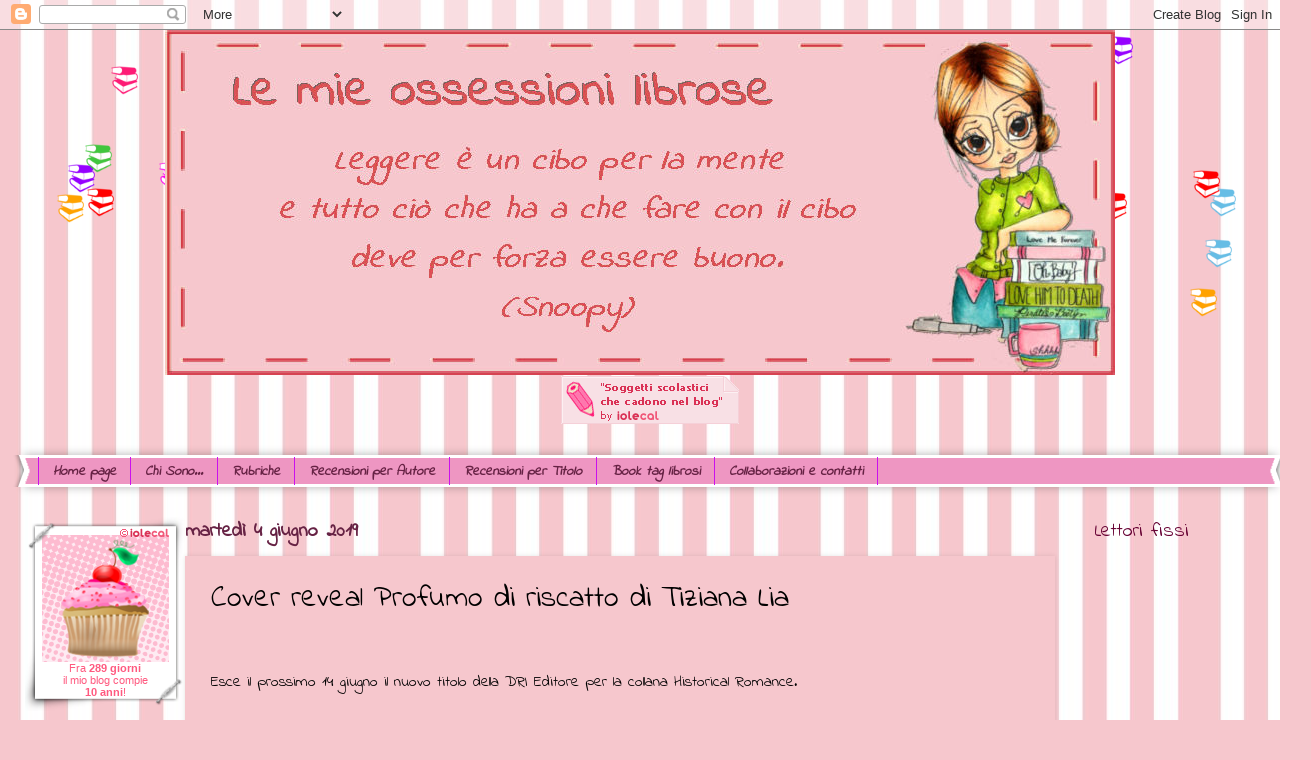

--- FILE ---
content_type: text/html; charset=UTF-8
request_url: https://lemieossessionilibrose.blogspot.com/2019/06/cover-reveal-profumo-di-riscatto-di.html
body_size: 20971
content:
<!DOCTYPE html>
<html class='v2' dir='ltr' xmlns='http://www.w3.org/1999/xhtml' xmlns:b='http://www.google.com/2005/gml/b' xmlns:data='http://www.google.com/2005/gml/data' xmlns:expr='http://www.google.com/2005/gml/expr'>
<head>
<link href='https://www.blogger.com/static/v1/widgets/4128112664-css_bundle_v2.css' rel='stylesheet' type='text/css'/>
<meta content='width=1100' name='viewport'/>
<meta content='text/html; charset=UTF-8' http-equiv='Content-Type'/>
<meta content='blogger' name='generator'/>
<link href='https://lemieossessionilibrose.blogspot.com/favicon.ico' rel='icon' type='image/x-icon'/>
<link href='http://lemieossessionilibrose.blogspot.com/2019/06/cover-reveal-profumo-di-riscatto-di.html' rel='canonical'/>
<link rel="alternate" type="application/atom+xml" title="Le mie ossessioni librose - Atom" href="https://lemieossessionilibrose.blogspot.com/feeds/posts/default" />
<link rel="alternate" type="application/rss+xml" title="Le mie ossessioni librose - RSS" href="https://lemieossessionilibrose.blogspot.com/feeds/posts/default?alt=rss" />
<link rel="service.post" type="application/atom+xml" title="Le mie ossessioni librose - Atom" href="https://www.blogger.com/feeds/3055651364929858315/posts/default" />

<link rel="alternate" type="application/atom+xml" title="Le mie ossessioni librose - Atom" href="https://lemieossessionilibrose.blogspot.com/feeds/2173647327617454235/comments/default" />
<!--Can't find substitution for tag [blog.ieCssRetrofitLinks]-->
<link href='https://blogger.googleusercontent.com/img/b/R29vZ2xl/AVvXsEj-siW0L9m9F4z1PItV0ZOpRvqo52YSdEw07dOCx8cB8rtCmpCS1W2jOgZpKNlso_XN3c9McGm6dYGdWLTuNVi4q30wfsP71ryXwg1vzgtZHsRUzn2CjEl9YAAx00GKUP9pgvEKdrxWK7-_/s320/photo_2019-05-30_13-41-40.jpg' rel='image_src'/>
<meta content='http://lemieossessionilibrose.blogspot.com/2019/06/cover-reveal-profumo-di-riscatto-di.html' property='og:url'/>
<meta content='Cover reveal Profumo di riscatto di Tiziana Lia' property='og:title'/>
<meta content='  Esce il prossimo 14 giugno il nuovo titolo della DRI Editore per la collana Historical Romance.       Si tratta di Profumo di riscatto, un...' property='og:description'/>
<meta content='https://blogger.googleusercontent.com/img/b/R29vZ2xl/AVvXsEj-siW0L9m9F4z1PItV0ZOpRvqo52YSdEw07dOCx8cB8rtCmpCS1W2jOgZpKNlso_XN3c9McGm6dYGdWLTuNVi4q30wfsP71ryXwg1vzgtZHsRUzn2CjEl9YAAx00GKUP9pgvEKdrxWK7-_/w1200-h630-p-k-no-nu/photo_2019-05-30_13-41-40.jpg' property='og:image'/>
<title>Le mie ossessioni librose: Cover reveal Profumo di riscatto di Tiziana Lia</title>
<style type='text/css'>@font-face{font-family:'Indie Flower';font-style:normal;font-weight:400;font-display:swap;src:url(//fonts.gstatic.com/s/indieflower/v24/m8JVjfNVeKWVnh3QMuKkFcZVZ0uH99GUDs4k.woff2)format('woff2');unicode-range:U+0100-02BA,U+02BD-02C5,U+02C7-02CC,U+02CE-02D7,U+02DD-02FF,U+0304,U+0308,U+0329,U+1D00-1DBF,U+1E00-1E9F,U+1EF2-1EFF,U+2020,U+20A0-20AB,U+20AD-20C0,U+2113,U+2C60-2C7F,U+A720-A7FF;}@font-face{font-family:'Indie Flower';font-style:normal;font-weight:400;font-display:swap;src:url(//fonts.gstatic.com/s/indieflower/v24/m8JVjfNVeKWVnh3QMuKkFcZVaUuH99GUDg.woff2)format('woff2');unicode-range:U+0000-00FF,U+0131,U+0152-0153,U+02BB-02BC,U+02C6,U+02DA,U+02DC,U+0304,U+0308,U+0329,U+2000-206F,U+20AC,U+2122,U+2191,U+2193,U+2212,U+2215,U+FEFF,U+FFFD;}</style>
<style id='page-skin-1' type='text/css'><!--
/*
-----------------------------------------------
Blogger Template Style
Name:     Watermark
Designer: Blogger
URL:      www.blogger.com
----------------------------------------------- */
/* Use this with templates/1ktemplate-*.html */
/* Content
----------------------------------------------- */
body {
font: normal normal 20px Indie Flower;
color: #000000;
background: #f6c7cd url(//1.bp.blogspot.com/-DKsGjLnJtj0/WS_wbeEyK6I/AAAAAAAACC8/ft68CCo8ZmYmt4L22yhGEMG1IFtNQKgbgCK4B/s0/6f9bfcba16b48a11d6818785cb214801.jpg) repeat scroll top left;
}
html body .content-outer {
min-width: 0;
max-width: 100%;
width: 100%;
}
.content-outer {
font-size: 92%;
}
a:link {
text-decoration:none;
color: #cc0033;
}
a:visited {
text-decoration:none;
color: #aa0033;
}
a:hover {
text-decoration:underline;
color: #aa0033;
}
.body-fauxcolumns .cap-top {
margin-top: 30px;
background: transparent none no-repeat scroll center center;
height: 400px;
}
.content-inner {
padding: 0;
}
/* Header
----------------------------------------------- */
.header-inner .Header .titlewrapper,
.header-inner .Header .descriptionwrapper {
padding-left: 20px;
padding-right: 20px;
}
.Header h1 {
font: normal normal 60px Indie Flower;
color: #ffffff;
text-shadow: 2px 2px rgba(0, 0, 0, .1);
}
.Header h1 a {
color: #ffffff;
}
.Header .description {
font-size: 140%;
color: #f6c7cd;
}
/* Tabs
----------------------------------------------- */
.tabs-inner .section {
margin: 0 20px;
}
.tabs-inner .PageList, .tabs-inner .LinkList, .tabs-inner .Labels {
margin-left: -11px;
margin-right: -11px;
background-color: #ee96c2;
border-top: 3px solid #ffffff;
border-bottom: 3px solid #ffffff;
-moz-box-shadow: 0 0 10px rgba(0, 0, 0, .3);
-webkit-box-shadow: 0 0 10px rgba(0, 0, 0, .3);
-goog-ms-box-shadow: 0 0 10px rgba(0, 0, 0, .3);
box-shadow: 0 0 10px rgba(0, 0, 0, .3);
}
.tabs-inner .PageList .widget-content,
.tabs-inner .LinkList .widget-content,
.tabs-inner .Labels .widget-content {
margin: -3px -11px;
background: transparent url(https://www.blogblog.com/1kt/watermark/tabs_background_right_bubblegum.png)  no-repeat scroll right;
}
.tabs-inner .widget ul {
padding: 2px 25px;
max-height: 34px;
background: transparent url(https://www.blogblog.com/1kt/watermark/tabs_background_left_bubblegum.png) no-repeat scroll left;
}
.tabs-inner .widget li {
border: none;
}
.tabs-inner .widget li a {
display: inline-block;
padding: .25em 1em;
font: italic bold 14px Indie Flower;
color: #662244;
border-right: 1px solid #cb10ee;
}
.tabs-inner .widget li:first-child a {
border-left: 1px solid #cb10ee;
}
.tabs-inner .widget li.selected a, .tabs-inner .widget li a:hover {
color: #662244;
}
/* Headings
----------------------------------------------- */
h2 {
font: normal normal 20px Indie Flower;
color: #660033;
margin: 0 0 .5em;
}
h2.date-header {
font: normal bold 20px Indie Flower;
color: #662244;
}
/* Main
----------------------------------------------- */
.main-inner .column-center-inner,
.main-inner .column-left-inner,
.main-inner .column-right-inner {
padding: 0 5px;
}
.main-outer {
margin-top: 0;
background: transparent none no-repeat scroll top left;
}
.main-inner {
padding-top: 30px;
}
.main-cap-top {
position: relative;
}
.main-cap-top .cap-right {
position: absolute;
height: 0;
width: 100%;
bottom: 0;
background: transparent none repeat-x scroll bottom center;
}
.main-cap-top .cap-left {
position: absolute;
height: 245px;
width: 280px;
right: 0;
bottom: 0;
background: transparent none no-repeat scroll bottom left;
}
/* Posts
----------------------------------------------- */
.post-outer {
padding: 15px 20px;
margin: 0 0 25px;
background: #f6c7cd none repeat scroll top left;
_background-image: none;
border: solid 6px #f6c7cd;
-moz-box-shadow: 0 0 5px rgba(0, 0, 0, .1);
-webkit-box-shadow: 0 0 5px rgba(0, 0, 0, .1);
-goog-ms-box-shadow: 0 0 5px rgba(0, 0, 0, .1);
box-shadow: 0 0 5px rgba(0, 0, 0, .1);
}
h3.post-title {
font: normal normal 30px Indie Flower;
margin: 0;
}
.comments h4 {
font: normal normal 30px Indie Flower;
margin: 1em 0 0;
}
.post-body {
font-size: 105%;
line-height: 1.5;
position: relative;
}
.post-header {
margin: 0 0 1em;
color: #7700aa;
}
.post-footer {
margin: 10px 0 0;
padding: 10px 0 0;
color: #7700aa;
border-top: dashed 1px #777777;
}
#blog-pager {
font-size: 140%
}
#comments .comment-author {
padding-top: 1.5em;
border-top: dashed 1px #777777;
background-position: 0 1.5em;
}
#comments .comment-author:first-child {
padding-top: 0;
border-top: none;
}
.avatar-image-container {
margin: .2em 0 0;
}
/* Comments
----------------------------------------------- */
.comments .comments-content .icon.blog-author {
background-repeat: no-repeat;
background-image: url([data-uri]);
}
.comments .comments-content .loadmore a {
border-top: 1px solid #777777;
border-bottom: 1px solid #777777;
}
.comments .continue {
border-top: 2px solid #777777;
}
/* Widgets
----------------------------------------------- */
.widget ul, .widget #ArchiveList ul.flat {
padding: 0;
list-style: none;
}
.widget ul li, .widget #ArchiveList ul.flat li {
padding: .35em 0;
text-indent: 0;
border-top: dashed 1px #777777;
}
.widget ul li:first-child, .widget #ArchiveList ul.flat li:first-child {
border-top: none;
}
.widget .post-body ul {
list-style: disc;
}
.widget .post-body ul li {
border: none;
}
.widget .zippy {
color: #777777;
}
.post-body img, .post-body .tr-caption-container, .Profile img, .Image img,
.BlogList .item-thumbnail img {
padding: 5px;
background: #fff;
-moz-box-shadow: 1px 1px 5px rgba(0, 0, 0, .5);
-webkit-box-shadow: 1px 1px 5px rgba(0, 0, 0, .5);
-goog-ms-box-shadow: 1px 1px 5px rgba(0, 0, 0, .5);
box-shadow: 1px 1px 5px rgba(0, 0, 0, .5);
}
.post-body img, .post-body .tr-caption-container {
padding: 8px;
}
.post-body .tr-caption-container {
color: #333333;
}
.post-body .tr-caption-container img {
padding: 0;
background: transparent;
border: none;
-moz-box-shadow: 0 0 0 rgba(0, 0, 0, .1);
-webkit-box-shadow: 0 0 0 rgba(0, 0, 0, .1);
-goog-ms-box-shadow: 0 0 0 rgba(0, 0, 0, .1);
box-shadow: 0 0 0 rgba(0, 0, 0, .1);
}
/* Footer
----------------------------------------------- */
.footer-outer {
color:#333333;
background: #f6c7cd url(https://www.blogblog.com/1kt/watermark/body_background_birds.png) repeat scroll top left;
}
.footer-outer a {
color: #cc0033;
}
.footer-outer a:visited {
color: #aa0033;
}
.footer-outer a:hover {
color: #aa0033;
}
.footer-outer .widget h2 {
color: #660033;
}
/* Mobile
----------------------------------------------- */
body.mobile  {
background-size: 100% auto;
}
.mobile .body-fauxcolumn-outer {
background: transparent none repeat scroll top left;
}
html .mobile .mobile-date-outer {
border-bottom: none;
background: #f6c7cd none repeat scroll top left;
_background-image: none;
margin-bottom: 10px;
}
.mobile .main-inner .date-outer {
padding: 0;
}
.mobile .main-inner .date-header {
margin: 10px;
}
.mobile .main-cap-top {
z-index: -1;
}
.mobile .content-outer {
font-size: 100%;
}
.mobile .post-outer {
padding: 10px;
}
.mobile .main-cap-top .cap-left {
background: transparent none no-repeat scroll bottom left;
}
.mobile .body-fauxcolumns .cap-top {
margin: 0;
}
.mobile-link-button {
background: #f6c7cd none repeat scroll top left;
}
.mobile-link-button a:link, .mobile-link-button a:visited {
color: #cc0033;
}
.mobile-index-date .date-header {
color: #662244;
}
.mobile-index-contents {
color: #000000;
}
.mobile .tabs-inner .section {
margin: 0;
}
.mobile .tabs-inner .PageList {
margin-left: 0;
margin-right: 0;
}
.mobile .tabs-inner .PageList .widget-content {
margin: 0;
color: #662244;
background: #f6c7cd none repeat scroll top left;
}
.mobile .tabs-inner .PageList .widget-content .pagelist-arrow {
border-left: 1px solid #cb10ee;
}
#header-inner img {margin: 0 auto;}
--></style>
<style id='template-skin-1' type='text/css'><!--
body {
min-width: 1270px;
}
.content-outer, .content-fauxcolumn-outer, .region-inner {
min-width: 1270px;
max-width: 1270px;
_width: 1270px;
}
.main-inner .columns {
padding-left: 160px;
padding-right: 200px;
}
.main-inner .fauxcolumn-center-outer {
left: 160px;
right: 200px;
/* IE6 does not respect left and right together */
_width: expression(this.parentNode.offsetWidth -
parseInt("160px") -
parseInt("200px") + 'px');
}
.main-inner .fauxcolumn-left-outer {
width: 160px;
}
.main-inner .fauxcolumn-right-outer {
width: 200px;
}
.main-inner .column-left-outer {
width: 160px;
right: 100%;
margin-left: -160px;
}
.main-inner .column-right-outer {
width: 200px;
margin-right: -200px;
}
#layout {
min-width: 0;
}
#layout .content-outer {
min-width: 0;
width: 800px;
}
#layout .region-inner {
min-width: 0;
width: auto;
}
body#layout div.add_widget {
padding: 8px;
}
body#layout div.add_widget a {
margin-left: 32px;
}
--></style>
<style>
    body {background-image:url(\/\/1.bp.blogspot.com\/-DKsGjLnJtj0\/WS_wbeEyK6I\/AAAAAAAACC8\/ft68CCo8ZmYmt4L22yhGEMG1IFtNQKgbgCK4B\/s0\/6f9bfcba16b48a11d6818785cb214801.jpg);}
    
@media (max-width: 200px) { body {background-image:url(\/\/1.bp.blogspot.com\/-DKsGjLnJtj0\/WS_wbeEyK6I\/AAAAAAAACC8\/ft68CCo8ZmYmt4L22yhGEMG1IFtNQKgbgCK4B\/w200\/6f9bfcba16b48a11d6818785cb214801.jpg);}}
@media (max-width: 400px) and (min-width: 201px) { body {background-image:url(\/\/1.bp.blogspot.com\/-DKsGjLnJtj0\/WS_wbeEyK6I\/AAAAAAAACC8\/ft68CCo8ZmYmt4L22yhGEMG1IFtNQKgbgCK4B\/w400\/6f9bfcba16b48a11d6818785cb214801.jpg);}}
@media (max-width: 800px) and (min-width: 401px) { body {background-image:url(\/\/1.bp.blogspot.com\/-DKsGjLnJtj0\/WS_wbeEyK6I\/AAAAAAAACC8\/ft68CCo8ZmYmt4L22yhGEMG1IFtNQKgbgCK4B\/w800\/6f9bfcba16b48a11d6818785cb214801.jpg);}}
@media (max-width: 1200px) and (min-width: 801px) { body {background-image:url(\/\/1.bp.blogspot.com\/-DKsGjLnJtj0\/WS_wbeEyK6I\/AAAAAAAACC8\/ft68CCo8ZmYmt4L22yhGEMG1IFtNQKgbgCK4B\/w1200\/6f9bfcba16b48a11d6818785cb214801.jpg);}}
/* Last tag covers anything over one higher than the previous max-size cap. */
@media (min-width: 1201px) { body {background-image:url(\/\/1.bp.blogspot.com\/-DKsGjLnJtj0\/WS_wbeEyK6I\/AAAAAAAACC8\/ft68CCo8ZmYmt4L22yhGEMG1IFtNQKgbgCK4B\/w1600\/6f9bfcba16b48a11d6818785cb214801.jpg);}}
  </style>
<link href='https://www.blogger.com/dyn-css/authorization.css?targetBlogID=3055651364929858315&amp;zx=e546f77d-4731-498a-bd4b-97d29bbd4af3' media='none' onload='if(media!=&#39;all&#39;)media=&#39;all&#39;' rel='stylesheet'/><noscript><link href='https://www.blogger.com/dyn-css/authorization.css?targetBlogID=3055651364929858315&amp;zx=e546f77d-4731-498a-bd4b-97d29bbd4af3' rel='stylesheet'/></noscript>
<meta name='google-adsense-platform-account' content='ca-host-pub-1556223355139109'/>
<meta name='google-adsense-platform-domain' content='blogspot.com'/>

</head>
<body class='loading variant-bubblegum'>
<div class='navbar section' id='navbar' name='Navbar'><div class='widget Navbar' data-version='1' id='Navbar1'><script type="text/javascript">
    function setAttributeOnload(object, attribute, val) {
      if(window.addEventListener) {
        window.addEventListener('load',
          function(){ object[attribute] = val; }, false);
      } else {
        window.attachEvent('onload', function(){ object[attribute] = val; });
      }
    }
  </script>
<div id="navbar-iframe-container"></div>
<script type="text/javascript" src="https://apis.google.com/js/platform.js"></script>
<script type="text/javascript">
      gapi.load("gapi.iframes:gapi.iframes.style.bubble", function() {
        if (gapi.iframes && gapi.iframes.getContext) {
          gapi.iframes.getContext().openChild({
              url: 'https://www.blogger.com/navbar/3055651364929858315?po\x3d2173647327617454235\x26origin\x3dhttps://lemieossessionilibrose.blogspot.com',
              where: document.getElementById("navbar-iframe-container"),
              id: "navbar-iframe"
          });
        }
      });
    </script><script type="text/javascript">
(function() {
var script = document.createElement('script');
script.type = 'text/javascript';
script.src = '//pagead2.googlesyndication.com/pagead/js/google_top_exp.js';
var head = document.getElementsByTagName('head')[0];
if (head) {
head.appendChild(script);
}})();
</script>
</div></div>
<div class='body-fauxcolumns'>
<div class='fauxcolumn-outer body-fauxcolumn-outer'>
<div class='cap-top'>
<div class='cap-left'></div>
<div class='cap-right'></div>
</div>
<div class='fauxborder-left'>
<div class='fauxborder-right'></div>
<div class='fauxcolumn-inner'>
</div>
</div>
<div class='cap-bottom'>
<div class='cap-left'></div>
<div class='cap-right'></div>
</div>
</div>
</div>
<div class='content'>
<div class='content-fauxcolumns'>
<div class='fauxcolumn-outer content-fauxcolumn-outer'>
<div class='cap-top'>
<div class='cap-left'></div>
<div class='cap-right'></div>
</div>
<div class='fauxborder-left'>
<div class='fauxborder-right'></div>
<div class='fauxcolumn-inner'>
</div>
</div>
<div class='cap-bottom'>
<div class='cap-left'></div>
<div class='cap-right'></div>
</div>
</div>
</div>
<div class='content-outer'>
<div class='content-cap-top cap-top'>
<div class='cap-left'></div>
<div class='cap-right'></div>
</div>
<div class='fauxborder-left content-fauxborder-left'>
<div class='fauxborder-right content-fauxborder-right'></div>
<div class='content-inner'>
<header>
<div class='header-outer'>
<div class='header-cap-top cap-top'>
<div class='cap-left'></div>
<div class='cap-right'></div>
</div>
<div class='fauxborder-left header-fauxborder-left'>
<div class='fauxborder-right header-fauxborder-right'></div>
<div class='region-inner header-inner'>
<div class='header section' id='header' name='Intestazione'><div class='widget Header' data-version='1' id='Header1'>
<div id='header-inner'>
<a href='https://lemieossessionilibrose.blogspot.com/' style='display: block'>
<img alt='Le mie ossessioni librose' height='345px; ' id='Header1_headerimg' src='https://blogger.googleusercontent.com/img/b/R29vZ2xl/AVvXsEifOpmOM5K9SJG1MENd85pUtJ64u4u4Jg0j6fR_bVmLxORg7UaaZWm00lKIgRehtAoZ19IX9c36bKNzE48SwrRoW5rr3kXhPq0CF9GBCD6ZTjiUodQ9e3vTQ8x3qA1HviMDN8pKTiXPL-gL/s950/intest2020.jpg' style='display: block' width='950px; '/>
</a>
</div>
</div></div>
</div>
</div>
<div class='header-cap-bottom cap-bottom'>
<div class='cap-left'></div>
<div class='cap-right'></div>
</div>
</div>
</header>
<div class='tabs-outer'>
<div class='tabs-cap-top cap-top'>
<div class='cap-left'></div>
<div class='cap-right'></div>
</div>
<div class='fauxborder-left tabs-fauxborder-left'>
<div class='fauxborder-right tabs-fauxborder-right'></div>
<div class='region-inner tabs-inner'>
<div class='tabs section' id='crosscol' name='Multi-colonne'><div class='widget HTML' data-version='1' id='HTML5'>
<div class='widget-content'>
<!-- INIZIO - Soggetti scolastici che cadono nel blog by iolecal.blogspot.it -->
<div id="script184ByIole"></div><script language="javascript" src="https://www.iolecal.it/blog/script/cssFallingByIole.js"></script><script language="javascript" src="https://www.iolecal.it/blog/posts100/post184/JSFX184_Layer.js"></script><script language="javascript" src="https://www.iolecal.it/blog/posts100/post184/JSFX184_Browser.js"></script><script language="javascript" src="https://www.iolecal.it/blog/posts100/post184/JSFX184_Falling.js"></script><script language="javascript">if (typeof document.attachEvent!='undefined') { window.attachEvent('onload',schoolobjsByIole); } else { window.addEventListener('load',schoolobjsByIole,false); }function schoolobjsByIole() {JSFX184.Falling(4,"30"); JSFX184.Falling(4,"31"); JSFX184.Falling(4,"32"); JSFX184.Falling(4,"33"); JSFX184.Falling(4,"34"); JSFX184.Falling(4,"35"); JSFX184.Falling(4,"36"); JSFX184.Falling(4,"37"); JSFX184.Falling(4,"38"); }</script>
<!-- FINE - Soggetti scolastici che cadono nel blog by iolecal.blogspot.it -->
</div>
<div class='clear'></div>
</div></div>
<div class='tabs section' id='crosscol-overflow' name='Cross-Column 2'><div class='widget PageList' data-version='1' id='PageList1'>
<h2>Pagine</h2>
<div class='widget-content'>
<ul>
<li>
<a href='https://lemieossessionilibrose.blogspot.com/'>Home page</a>
</li>
<li>
<a href='https://lemieossessionilibrose.blogspot.com/p/chi-sono.html'>Chi Sono...</a>
</li>
<li>
<a href='https://lemieossessionilibrose.blogspot.com/p/rubriche.html'>Rubriche</a>
</li>
<li>
<a href='https://lemieossessionilibrose.blogspot.com/p/recensioni-per-autore.html'>Recensioni per Autore</a>
</li>
<li>
<a href='https://lemieossessionilibrose.blogspot.com/p/recensioni-per-titolo.html'>Recensioni per Titolo</a>
</li>
<li>
<a href='https://lemieossessionilibrose.blogspot.com/p/book-tag-librosi.html'>Book tag librosi</a>
</li>
<li>
<a href='https://lemieossessionilibrose.blogspot.com/p/contatti-e-collaborazioni.html'>Collaborazioni e contatti</a>
</li>
</ul>
<div class='clear'></div>
</div>
</div></div>
</div>
</div>
<div class='tabs-cap-bottom cap-bottom'>
<div class='cap-left'></div>
<div class='cap-right'></div>
</div>
</div>
<div class='main-outer'>
<div class='main-cap-top cap-top'>
<div class='cap-left'></div>
<div class='cap-right'></div>
</div>
<div class='fauxborder-left main-fauxborder-left'>
<div class='fauxborder-right main-fauxborder-right'></div>
<div class='region-inner main-inner'>
<div class='columns fauxcolumns'>
<div class='fauxcolumn-outer fauxcolumn-center-outer'>
<div class='cap-top'>
<div class='cap-left'></div>
<div class='cap-right'></div>
</div>
<div class='fauxborder-left'>
<div class='fauxborder-right'></div>
<div class='fauxcolumn-inner'>
</div>
</div>
<div class='cap-bottom'>
<div class='cap-left'></div>
<div class='cap-right'></div>
</div>
</div>
<div class='fauxcolumn-outer fauxcolumn-left-outer'>
<div class='cap-top'>
<div class='cap-left'></div>
<div class='cap-right'></div>
</div>
<div class='fauxborder-left'>
<div class='fauxborder-right'></div>
<div class='fauxcolumn-inner'>
</div>
</div>
<div class='cap-bottom'>
<div class='cap-left'></div>
<div class='cap-right'></div>
</div>
</div>
<div class='fauxcolumn-outer fauxcolumn-right-outer'>
<div class='cap-top'>
<div class='cap-left'></div>
<div class='cap-right'></div>
</div>
<div class='fauxborder-left'>
<div class='fauxborder-right'></div>
<div class='fauxcolumn-inner'>
</div>
</div>
<div class='cap-bottom'>
<div class='cap-left'></div>
<div class='cap-right'></div>
</div>
</div>
<!-- corrects IE6 width calculation -->
<div class='columns-inner'>
<div class='column-center-outer'>
<div class='column-center-inner'>
<div class='main section' id='main' name='Principale'><div class='widget Blog' data-version='1' id='Blog1'>
<div class='blog-posts hfeed'>

          <div class="date-outer">
        
<h2 class='date-header'><span>martedì 4 giugno 2019</span></h2>

          <div class="date-posts">
        
<div class='post-outer'>
<div class='post hentry uncustomized-post-template' itemprop='blogPost' itemscope='itemscope' itemtype='http://schema.org/BlogPosting'>
<meta content='https://blogger.googleusercontent.com/img/b/R29vZ2xl/AVvXsEj-siW0L9m9F4z1PItV0ZOpRvqo52YSdEw07dOCx8cB8rtCmpCS1W2jOgZpKNlso_XN3c9McGm6dYGdWLTuNVi4q30wfsP71ryXwg1vzgtZHsRUzn2CjEl9YAAx00GKUP9pgvEKdrxWK7-_/s320/photo_2019-05-30_13-41-40.jpg' itemprop='image_url'/>
<meta content='3055651364929858315' itemprop='blogId'/>
<meta content='2173647327617454235' itemprop='postId'/>
<a name='2173647327617454235'></a>
<h3 class='post-title entry-title' itemprop='name'>
Cover reveal Profumo di riscatto di Tiziana Lia
</h3>
<div class='post-header'>
<div class='post-header-line-1'></div>
</div>
<div class='post-body entry-content' id='post-body-2173647327617454235' itemprop='description articleBody'>
<br />
<div style="margin-bottom: 0cm;">
<span style="color: black;"><span style="font-family: Indie Flower;"><span style="font-size: medium;">Esce
il prossimo&nbsp;14 giugno&nbsp;il nuovo titolo della DRI Editore per
la collana&nbsp;Historical Romance.&nbsp;</span></span></span></div>
<div style="margin-bottom: 0cm;">
<br />
</div>
<div style="margin-bottom: 0cm;">
<span style="color: black;"><span style="font-family: Indie Flower;"><span style="font-size: medium;">Si
tratta di&nbsp;Profumo di riscatto, un romanzo storico che porta la
firma della bravissima&nbsp;Tiziana Lia,&nbsp;che si cimenta in uno
storico emozionante, ambientato in un'America ancora tutta da
costruire, tra coloni e nativi, pregiudizi e ingiustizie, odio e
amore.</span></span></span></div>
<div style="margin-bottom: 0cm;">
<br />
</div>
<div style="margin-bottom: 0cm;">
<br />
</div>
<div style="margin-bottom: 0cm;">
<a href="https://blogger.googleusercontent.com/img/b/R29vZ2xl/AVvXsEj-siW0L9m9F4z1PItV0ZOpRvqo52YSdEw07dOCx8cB8rtCmpCS1W2jOgZpKNlso_XN3c9McGm6dYGdWLTuNVi4q30wfsP71ryXwg1vzgtZHsRUzn2CjEl9YAAx00GKUP9pgvEKdrxWK7-_/s1600/photo_2019-05-30_13-41-40.jpg" imageanchor="1" style="clear: left; float: left; margin-bottom: 1em; margin-right: 1em;"><img border="0" data-original-height="907" data-original-width="614" height="320" src="https://blogger.googleusercontent.com/img/b/R29vZ2xl/AVvXsEj-siW0L9m9F4z1PItV0ZOpRvqo52YSdEw07dOCx8cB8rtCmpCS1W2jOgZpKNlso_XN3c9McGm6dYGdWLTuNVi4q30wfsP71ryXwg1vzgtZHsRUzn2CjEl9YAAx00GKUP9pgvEKdrxWK7-_/s320/photo_2019-05-30_13-41-40.jpg" width="216" /></a><span style="color: black;"><span style="font-family: Indie Flower;"><span style="font-size: medium;"><b><span style="color: #ff0066;">Titolo:</span>
"Profumo di Riscatto"</b></span></span></span></div>
<div style="margin-bottom: 0cm;">
<span style="color: black;"><span style="font-family: Indie Flower;"><span style="font-size: medium;"><b><span style="color: #ff0066;">Autore:</span>
Tiziana Lia</b></span></span></span></div>
<div style="margin-bottom: 0cm;">
<span style="color: black;"><span style="font-family: Indie Flower;"><span style="font-size: medium;"><b><span style="color: #ff0066;">Collana:</span>
DriEditore Historical Romance (vol.13)</b></span></span></span></div>
<div style="margin-bottom: 0cm;">
<span style="color: black;"><span style="font-family: Indie Flower;"><span style="font-size: medium;"><b><span style="color: #ff0066;">Editore:</span>
Dri Editore </b></span></span></span>
</div>
<div style="margin-bottom: 0cm;">
<span style="color: black;"><span style="font-family: Indie Flower;"><span style="font-size: medium;"><b><span style="color: #ff0066;">Genere:
</span>Regency</b></span></span></span></div>
<div style="margin-bottom: 0cm;">
<span style="color: black;"><span style="font-family: Indie Flower;"><span style="font-size: medium;"><b><span style="color: #ff0066;">Formati
disponibili: </span>ebook 2.99/ cartaceo 12.99</b></span></span></span></div>
<div style="margin-bottom: 0cm;">
<a href="https://www.blogger.com/null" name="_GoBack"></a><span style="color: black;"><span style="font-family: Indie Flower;"><span style="font-size: medium;"><b>Lancio:
ufficiale 14 giugno </b></span></span></span>
</div>
<div style="margin-bottom: 0cm;">
<span style="color: #ff0066;"><span style="font-family: Indie Flower;"><span style="font-size: medium;"><b>Sinossi:
</b></span></span></span>
</div>
<div style="margin-bottom: 0cm;">
<span style="color: black;"><span style="font-family: Indie Flower;"><span style="font-size: medium;">20
Maggio 1865. Un&#8217;unica notte ha sconvolto la vita di due giovani e
il destino sembra giocare con</span></span></span></div>
<div style="margin-bottom: 0cm;">
<span style="color: black;"><span style="font-family: Indie Flower;"><span style="font-size: medium;">loro
anni dopo.</span></span></span></div>
<div style="margin-bottom: 0cm;">
<span style="color: black;"><span style="font-family: Indie Flower;"><span style="font-size: medium;">Con
una vita da ricostruire in Oregon e il desiderio di riscattarsi,
Julia Montgomery si batte ogni</span></span></span></div>
<div style="margin-bottom: 0cm;">
<span style="color: black;"><span style="font-family: Indie Flower;"><span style="font-size: medium;">giorno
contro i pregiudizi della società, mentre Daniel Duncan ha una
certezza: deve nascondersi.</span></span></span></div>
<div style="margin-bottom: 0cm;">
<span style="color: black;"><span style="font-family: Indie Flower;"><span style="font-size: medium;">Nessuno
dei due desidera l&#8217;amore nella propria vita, ma se il cuore facesse
crollare ogni loro</span></span></span></div>
<div style="margin-bottom: 0cm;">
<span style="color: black;"><span style="font-family: Indie Flower;"><span style="font-size: medium;">certezza?</span></span></span></div>
<div style="margin-bottom: 0cm;">
<span style="color: black;"><span style="font-family: Indie Flower;"><span style="font-size: medium;">Sarà
questo lo scontro più difficile da vincere, soprattutto quando il
passato torna inesorabile a</span></span></span></div>
<div style="margin-bottom: 0cm;">
<span style="color: black;"><span style="font-family: Indie Flower;"><span style="font-size: medium;">chiedere
un conto salato.</span></span></span></div>
<div style="margin-bottom: 0cm;">
<span style="color: black;"><span style="font-family: Indie Flower;"><span style="font-size: medium;">La
speranza di ritrovarsi è l&#8217;unica fiammella che tenta di restare
accesa, ma il tempo corre e il</span></span></span></div>
<div style="margin-bottom: 0cm;">
<span style="color: black;"><span style="font-family: Indie Flower;"><span style="font-size: medium;">mondo
cambia attorno a loro. In un&#8217;America da costruire a scapito dei
deboli, il destino terrà ancora in modo beffardo i destini delle
loro vite?</span></span></span></div>
<div style="margin-bottom: 0cm;">
<br />
</div>
<div style="margin-bottom: 0cm;">
<span style="color: black;"><span style="font-family: Indie Flower;"><span style="font-size: medium;">Dopo
essersi cimentata nel contemporaneo e nel romantic suspense, Tiziana
Lia ci delizia con uno storico emozionante. La sua penna ci
trasporterà in un'America ancora tutta da costruire, tra coloni e
nativi, tra pregiudizi e ingiustizie, tra odio e amore.</span></span></span></div>
<div style="margin-bottom: 0cm;">
<span style="color: black;"><span style="font-family: Indie Flower;"><span style="font-size: medium;"><br /></span></span></span></div>
<div class="separator" style="clear: both; text-align: center;">
<a href="https://blogger.googleusercontent.com/img/b/R29vZ2xl/AVvXsEhNAv1CCZhfs2bhobjQwTXo9q3EbmXRLgyeseYUVW-kmcPsZvgBmJGPk6qxMz5PkOWYa9SnmLBEIKQEOCHWvni-7maH4Fx_FDmm9EEHtmZY4kVWmaNoAjg1XL3p9SRqTJZVjABL6bJBkPb8/s1600/firma.jpg" imageanchor="1" style="margin-left: 1em; margin-right: 1em;"><img border="0" data-original-height="164" data-original-width="426" height="123" src="https://blogger.googleusercontent.com/img/b/R29vZ2xl/AVvXsEhNAv1CCZhfs2bhobjQwTXo9q3EbmXRLgyeseYUVW-kmcPsZvgBmJGPk6qxMz5PkOWYa9SnmLBEIKQEOCHWvni-7maH4Fx_FDmm9EEHtmZY4kVWmaNoAjg1XL3p9SRqTJZVjABL6bJBkPb8/s320/firma.jpg" width="320" /></a></div>
<div style="margin-bottom: 0cm;">
<span style="color: black;"><span style="font-family: Indie Flower;"><span style="font-size: medium;"><br /></span></span></span></div>
<br />
<div style='clear: both;'></div>
</div>
<div class='post-footer'>
<div class='post-footer-line post-footer-line-1'>
<span class='post-author vcard'>
Pubblicato da
<span class='fn' itemprop='author' itemscope='itemscope' itemtype='http://schema.org/Person'>
<meta content='https://www.blogger.com/profile/16115966066809189368' itemprop='url'/>
<a class='g-profile' href='https://www.blogger.com/profile/16115966066809189368' rel='author' title='author profile'>
<span itemprop='name'>Dolci</span>
</a>
</span>
</span>
<span class='post-timestamp'>
alle
<meta content='http://lemieossessionilibrose.blogspot.com/2019/06/cover-reveal-profumo-di-riscatto-di.html' itemprop='url'/>
<a class='timestamp-link' href='https://lemieossessionilibrose.blogspot.com/2019/06/cover-reveal-profumo-di-riscatto-di.html' rel='bookmark' title='permanent link'><abbr class='published' itemprop='datePublished' title='2019-06-04T09:00:00+02:00'>09:00</abbr></a>
</span>
<span class='post-comment-link'>
</span>
<span class='post-icons'>
<span class='item-control blog-admin pid-1744142120'>
<a href='https://www.blogger.com/post-edit.g?blogID=3055651364929858315&postID=2173647327617454235&from=pencil' title='Modifica post'>
<img alt='' class='icon-action' height='18' src='https://resources.blogblog.com/img/icon18_edit_allbkg.gif' width='18'/>
</a>
</span>
</span>
<div class='post-share-buttons goog-inline-block'>
<a class='goog-inline-block share-button sb-email' href='https://www.blogger.com/share-post.g?blogID=3055651364929858315&postID=2173647327617454235&target=email' target='_blank' title='Invia tramite email'><span class='share-button-link-text'>Invia tramite email</span></a><a class='goog-inline-block share-button sb-blog' href='https://www.blogger.com/share-post.g?blogID=3055651364929858315&postID=2173647327617454235&target=blog' onclick='window.open(this.href, "_blank", "height=270,width=475"); return false;' target='_blank' title='Postalo sul blog'><span class='share-button-link-text'>Postalo sul blog</span></a><a class='goog-inline-block share-button sb-twitter' href='https://www.blogger.com/share-post.g?blogID=3055651364929858315&postID=2173647327617454235&target=twitter' target='_blank' title='Condividi su X'><span class='share-button-link-text'>Condividi su X</span></a><a class='goog-inline-block share-button sb-facebook' href='https://www.blogger.com/share-post.g?blogID=3055651364929858315&postID=2173647327617454235&target=facebook' onclick='window.open(this.href, "_blank", "height=430,width=640"); return false;' target='_blank' title='Condividi su Facebook'><span class='share-button-link-text'>Condividi su Facebook</span></a><a class='goog-inline-block share-button sb-pinterest' href='https://www.blogger.com/share-post.g?blogID=3055651364929858315&postID=2173647327617454235&target=pinterest' target='_blank' title='Condividi su Pinterest'><span class='share-button-link-text'>Condividi su Pinterest</span></a>
</div>
</div>
<div class='post-footer-line post-footer-line-2'>
<span class='post-labels'>
Etichette:
<a href='https://lemieossessionilibrose.blogspot.com/search/label/cover%20reveal' rel='tag'>cover reveal</a>,
<a href='https://lemieossessionilibrose.blogspot.com/search/label/dri%20editore' rel='tag'>dri editore</a>,
<a href='https://lemieossessionilibrose.blogspot.com/search/label/historical%20romance' rel='tag'>historical romance</a>,
<a href='https://lemieossessionilibrose.blogspot.com/search/label/profumo%20di%20riscatto' rel='tag'>profumo di riscatto</a>,
<a href='https://lemieossessionilibrose.blogspot.com/search/label/tiziana%20lia' rel='tag'>tiziana lia</a>
</span>
</div>
<div class='post-footer-line post-footer-line-3'>
<span class='post-location'>
</span>
</div>
</div>
</div>
<div class='comments' id='comments'>
<a name='comments'></a>
<h4>Nessun commento:</h4>
<div id='Blog1_comments-block-wrapper'>
<dl class='avatar-comment-indent' id='comments-block'>
</dl>
</div>
<p class='comment-footer'>
<div class='comment-form'>
<a name='comment-form'></a>
<h4 id='comment-post-message'>Posta un commento</h4>
<p>
</p>
<a href='https://www.blogger.com/comment/frame/3055651364929858315?po=2173647327617454235&hl=it&saa=85391&origin=https://lemieossessionilibrose.blogspot.com' id='comment-editor-src'></a>
<iframe allowtransparency='true' class='blogger-iframe-colorize blogger-comment-from-post' frameborder='0' height='410px' id='comment-editor' name='comment-editor' src='' width='100%'></iframe>
<script src='https://www.blogger.com/static/v1/jsbin/1345082660-comment_from_post_iframe.js' type='text/javascript'></script>
<script type='text/javascript'>
      BLOG_CMT_createIframe('https://www.blogger.com/rpc_relay.html');
    </script>
</div>
</p>
</div>
</div>

        </div></div>
      
</div>
<div class='blog-pager' id='blog-pager'>
<span id='blog-pager-newer-link'>
<a class='blog-pager-newer-link' href='https://lemieossessionilibrose.blogspot.com/2019/06/segnalazioni-triskell-edizioni.html' id='Blog1_blog-pager-newer-link' title='Post più recente'>Post più recente</a>
</span>
<span id='blog-pager-older-link'>
<a class='blog-pager-older-link' href='https://lemieossessionilibrose.blogspot.com/2019/06/segnalazione-hope-edizioni.html' id='Blog1_blog-pager-older-link' title='Post più vecchio'>Post più vecchio</a>
</span>
<a class='home-link' href='https://lemieossessionilibrose.blogspot.com/'>Home page</a>
</div>
<div class='clear'></div>
<div class='post-feeds'>
<div class='feed-links'>
Iscriviti a:
<a class='feed-link' href='https://lemieossessionilibrose.blogspot.com/feeds/2173647327617454235/comments/default' target='_blank' type='application/atom+xml'>Commenti sul post (Atom)</a>
</div>
</div>
</div></div>
</div>
</div>
<div class='column-left-outer'>
<div class='column-left-inner'>
<aside>
<div class='sidebar section' id='sidebar-left-1'><div class='widget HTML' data-version='1' id='HTML13'>
<div class='widget-content'>
<!-- INIZIO - Countdown per il compleanno del blog by iolecal.blogspot.com -->
<script src="https://www.iolecal.it/blog/posts500/post578/blogBirthdayByIole.js"></script>
<script type="text/javascript">countdownByIole("2016", "09", "23", "14", "FF597F", "s");</script>
<!-- FINE - Countdown per il compleanno del blog by iolecal.blogspot.com -->
</div>
<div class='clear'></div>
</div><div class='widget HTML' data-version='1' id='HTML10'>
<div class='widget-content'>
<!-- INIZIO - Cursore "dolce" by iolecal.blogspot.com -->
<script type="text/javascript">var i = "20"; </script>
<script src="https://www.iolecal.it/blog/posts400/post472/dolceCursore.js"></script>
<!-- FINE - Cursore "dolce" by iolecal.blogspot.com -->
</div>
<div class='clear'></div>
</div><div class='widget Image' data-version='1' id='Image8'>
<h2>Partecipo</h2>
<div class='widget-content'>
<img alt='Partecipo' height='97' id='Image8_img' src='https://blogger.googleusercontent.com/img/b/R29vZ2xl/AVvXsEh3Q1i0e078T0WVuYEIV542-mhythp5NJ50q_d183rRcjm78wHcgpthiMRULJjntSAZ3i1N8-KK0XNp_N1AZVgRSj_OYhbycuud1baDmkr4wc4f4qApc0E8s7CizBYNNaPAaK9vQZxgZ81S/s1600/bannernew.jpg' width='152'/>
<br/>
</div>
<div class='clear'></div>
</div><div class='widget Image' data-version='1' id='Image7'>
<h2>Partecipo</h2>
<div class='widget-content'>
<img alt='Partecipo' height='77' id='Image7_img' src='https://blogger.googleusercontent.com/img/b/R29vZ2xl/AVvXsEhD6GsZlj1m_scK89HJtpj3hPwJ_jY3Pe20zKcaPBlHTtHdIEDRjaN05Aoxo0zdejtp_xc3n-wBPniEhT-YeFlWnJyQyE9qd43ES0gUA5-r-KW9NqSe3urf2nh0KhFuwtXAtko5p2vb6TRJ/s1600/prova2.jpg' width='152'/>
<br/>
</div>
<div class='clear'></div>
</div><div class='widget Image' data-version='1' id='Image12'>
<h2>Partecipo</h2>
<div class='widget-content'>
<a href='http://lemieossessionilibrose.blogspot.it/search/label/questa%20volta%20leggo'>
<img alt='Partecipo' height='106' id='Image12_img' src='https://blogger.googleusercontent.com/img/b/R29vZ2xl/AVvXsEjUIZ_f2exdOeqU1dMfxnMKzY_4Mrw677grQpgbjy4qDOj_KZp4_bPC-32tlJZZBIR4JlzLbat4GLOe0ahU_1IEkF1yqLuSrG9ZHzYzjDsgO1HDUPC6Mtyy1rY4mcV_RMxKzfrQx80bVgb6/s152/lavagna2bis.jpg' width='152'/>
</a>
<br/>
</div>
<div class='clear'></div>
</div><div class='widget Image' data-version='1' id='Image6'>
<h2>Partecipo</h2>
<div class='widget-content'>
<img alt='Partecipo' height='85' id='Image6_img' src='https://blogger.googleusercontent.com/img/b/R29vZ2xl/AVvXsEjXzesbyIzsSrl2rT6iDlgyWoUSEwhA42JXM3CxVZOBX9HNDxg3uSkRUk8YJrT-ow7_JpCecUo76pn0ajlpBBSgndr_hcK33QGChRg9KdW45O6RM76EqPN8q7_mey8u0x6yYMUJ_AE2ekX9/s1600/banner.jpg' width='152'/>
<br/>
</div>
<div class='clear'></div>
</div><div class='widget Image' data-version='1' id='Image1'>
<h2>Partecipo</h2>
<div class='widget-content'>
<img alt='Partecipo' height='92' id='Image1_img' src='https://blogger.googleusercontent.com/img/b/R29vZ2xl/AVvXsEhVoZ2F_u2zk4iAKSDg6mmeilTY4RuYaaDIyBM7-tueD5bgvLIHKd_ApMdEufqHcIOP6Yl8y4Hzv_-ImiBDeImIR_nwC4Qmqz7TsAUmgU7DPKyKM92GDzPkWG6EDqC22f-6o8z9MQUsEHeE/s1600/prova3.jpg' width='152'/>
<br/>
</div>
<div class='clear'></div>
</div><div class='widget Profile' data-version='1' id='Profile1'>
<h2>Collaboratori</h2>
<div class='widget-content'>
<ul>
<li><a class='profile-name-link g-profile' href='https://www.blogger.com/profile/16115966066809189368' style='background-image: url(//www.blogger.com/img/logo-16.png);'>Dolci</a></li>
<li><a class='profile-name-link g-profile' href='https://www.blogger.com/profile/12161503919890323355' style='background-image: url(//www.blogger.com/img/logo-16.png);'>Manuela Menna</a></li>
</ul>
<div class='clear'></div>
</div>
</div><div class='widget BlogArchive' data-version='1' id='BlogArchive1'>
<h2>Archivio blog</h2>
<div class='widget-content'>
<div id='ArchiveList'>
<div id='BlogArchive1_ArchiveList'>
<ul class='hierarchy'>
<li class='archivedate collapsed'>
<a class='toggle' href='javascript:void(0)'>
<span class='zippy'>

        &#9658;&#160;
      
</span>
</a>
<a class='post-count-link' href='https://lemieossessionilibrose.blogspot.com/2025/'>
2025
</a>
<span class='post-count' dir='ltr'>(27)</span>
<ul class='hierarchy'>
<li class='archivedate collapsed'>
<a class='toggle' href='javascript:void(0)'>
<span class='zippy'>

        &#9658;&#160;
      
</span>
</a>
<a class='post-count-link' href='https://lemieossessionilibrose.blogspot.com/2025/10/'>
ottobre
</a>
<span class='post-count' dir='ltr'>(1)</span>
</li>
</ul>
<ul class='hierarchy'>
<li class='archivedate collapsed'>
<a class='toggle' href='javascript:void(0)'>
<span class='zippy'>

        &#9658;&#160;
      
</span>
</a>
<a class='post-count-link' href='https://lemieossessionilibrose.blogspot.com/2025/09/'>
settembre
</a>
<span class='post-count' dir='ltr'>(2)</span>
</li>
</ul>
<ul class='hierarchy'>
<li class='archivedate collapsed'>
<a class='toggle' href='javascript:void(0)'>
<span class='zippy'>

        &#9658;&#160;
      
</span>
</a>
<a class='post-count-link' href='https://lemieossessionilibrose.blogspot.com/2025/07/'>
luglio
</a>
<span class='post-count' dir='ltr'>(3)</span>
</li>
</ul>
<ul class='hierarchy'>
<li class='archivedate collapsed'>
<a class='toggle' href='javascript:void(0)'>
<span class='zippy'>

        &#9658;&#160;
      
</span>
</a>
<a class='post-count-link' href='https://lemieossessionilibrose.blogspot.com/2025/06/'>
giugno
</a>
<span class='post-count' dir='ltr'>(3)</span>
</li>
</ul>
<ul class='hierarchy'>
<li class='archivedate collapsed'>
<a class='toggle' href='javascript:void(0)'>
<span class='zippy'>

        &#9658;&#160;
      
</span>
</a>
<a class='post-count-link' href='https://lemieossessionilibrose.blogspot.com/2025/05/'>
maggio
</a>
<span class='post-count' dir='ltr'>(6)</span>
</li>
</ul>
<ul class='hierarchy'>
<li class='archivedate collapsed'>
<a class='toggle' href='javascript:void(0)'>
<span class='zippy'>

        &#9658;&#160;
      
</span>
</a>
<a class='post-count-link' href='https://lemieossessionilibrose.blogspot.com/2025/04/'>
aprile
</a>
<span class='post-count' dir='ltr'>(3)</span>
</li>
</ul>
<ul class='hierarchy'>
<li class='archivedate collapsed'>
<a class='toggle' href='javascript:void(0)'>
<span class='zippy'>

        &#9658;&#160;
      
</span>
</a>
<a class='post-count-link' href='https://lemieossessionilibrose.blogspot.com/2025/03/'>
marzo
</a>
<span class='post-count' dir='ltr'>(2)</span>
</li>
</ul>
<ul class='hierarchy'>
<li class='archivedate collapsed'>
<a class='toggle' href='javascript:void(0)'>
<span class='zippy'>

        &#9658;&#160;
      
</span>
</a>
<a class='post-count-link' href='https://lemieossessionilibrose.blogspot.com/2025/02/'>
febbraio
</a>
<span class='post-count' dir='ltr'>(2)</span>
</li>
</ul>
<ul class='hierarchy'>
<li class='archivedate collapsed'>
<a class='toggle' href='javascript:void(0)'>
<span class='zippy'>

        &#9658;&#160;
      
</span>
</a>
<a class='post-count-link' href='https://lemieossessionilibrose.blogspot.com/2025/01/'>
gennaio
</a>
<span class='post-count' dir='ltr'>(5)</span>
</li>
</ul>
</li>
</ul>
<ul class='hierarchy'>
<li class='archivedate collapsed'>
<a class='toggle' href='javascript:void(0)'>
<span class='zippy'>

        &#9658;&#160;
      
</span>
</a>
<a class='post-count-link' href='https://lemieossessionilibrose.blogspot.com/2024/'>
2024
</a>
<span class='post-count' dir='ltr'>(35)</span>
<ul class='hierarchy'>
<li class='archivedate collapsed'>
<a class='toggle' href='javascript:void(0)'>
<span class='zippy'>

        &#9658;&#160;
      
</span>
</a>
<a class='post-count-link' href='https://lemieossessionilibrose.blogspot.com/2024/12/'>
dicembre
</a>
<span class='post-count' dir='ltr'>(4)</span>
</li>
</ul>
<ul class='hierarchy'>
<li class='archivedate collapsed'>
<a class='toggle' href='javascript:void(0)'>
<span class='zippy'>

        &#9658;&#160;
      
</span>
</a>
<a class='post-count-link' href='https://lemieossessionilibrose.blogspot.com/2024/11/'>
novembre
</a>
<span class='post-count' dir='ltr'>(2)</span>
</li>
</ul>
<ul class='hierarchy'>
<li class='archivedate collapsed'>
<a class='toggle' href='javascript:void(0)'>
<span class='zippy'>

        &#9658;&#160;
      
</span>
</a>
<a class='post-count-link' href='https://lemieossessionilibrose.blogspot.com/2024/10/'>
ottobre
</a>
<span class='post-count' dir='ltr'>(3)</span>
</li>
</ul>
<ul class='hierarchy'>
<li class='archivedate collapsed'>
<a class='toggle' href='javascript:void(0)'>
<span class='zippy'>

        &#9658;&#160;
      
</span>
</a>
<a class='post-count-link' href='https://lemieossessionilibrose.blogspot.com/2024/09/'>
settembre
</a>
<span class='post-count' dir='ltr'>(2)</span>
</li>
</ul>
<ul class='hierarchy'>
<li class='archivedate collapsed'>
<a class='toggle' href='javascript:void(0)'>
<span class='zippy'>

        &#9658;&#160;
      
</span>
</a>
<a class='post-count-link' href='https://lemieossessionilibrose.blogspot.com/2024/07/'>
luglio
</a>
<span class='post-count' dir='ltr'>(4)</span>
</li>
</ul>
<ul class='hierarchy'>
<li class='archivedate collapsed'>
<a class='toggle' href='javascript:void(0)'>
<span class='zippy'>

        &#9658;&#160;
      
</span>
</a>
<a class='post-count-link' href='https://lemieossessionilibrose.blogspot.com/2024/06/'>
giugno
</a>
<span class='post-count' dir='ltr'>(1)</span>
</li>
</ul>
<ul class='hierarchy'>
<li class='archivedate collapsed'>
<a class='toggle' href='javascript:void(0)'>
<span class='zippy'>

        &#9658;&#160;
      
</span>
</a>
<a class='post-count-link' href='https://lemieossessionilibrose.blogspot.com/2024/05/'>
maggio
</a>
<span class='post-count' dir='ltr'>(5)</span>
</li>
</ul>
<ul class='hierarchy'>
<li class='archivedate collapsed'>
<a class='toggle' href='javascript:void(0)'>
<span class='zippy'>

        &#9658;&#160;
      
</span>
</a>
<a class='post-count-link' href='https://lemieossessionilibrose.blogspot.com/2024/04/'>
aprile
</a>
<span class='post-count' dir='ltr'>(3)</span>
</li>
</ul>
<ul class='hierarchy'>
<li class='archivedate collapsed'>
<a class='toggle' href='javascript:void(0)'>
<span class='zippy'>

        &#9658;&#160;
      
</span>
</a>
<a class='post-count-link' href='https://lemieossessionilibrose.blogspot.com/2024/03/'>
marzo
</a>
<span class='post-count' dir='ltr'>(4)</span>
</li>
</ul>
<ul class='hierarchy'>
<li class='archivedate collapsed'>
<a class='toggle' href='javascript:void(0)'>
<span class='zippy'>

        &#9658;&#160;
      
</span>
</a>
<a class='post-count-link' href='https://lemieossessionilibrose.blogspot.com/2024/02/'>
febbraio
</a>
<span class='post-count' dir='ltr'>(3)</span>
</li>
</ul>
<ul class='hierarchy'>
<li class='archivedate collapsed'>
<a class='toggle' href='javascript:void(0)'>
<span class='zippy'>

        &#9658;&#160;
      
</span>
</a>
<a class='post-count-link' href='https://lemieossessionilibrose.blogspot.com/2024/01/'>
gennaio
</a>
<span class='post-count' dir='ltr'>(4)</span>
</li>
</ul>
</li>
</ul>
<ul class='hierarchy'>
<li class='archivedate collapsed'>
<a class='toggle' href='javascript:void(0)'>
<span class='zippy'>

        &#9658;&#160;
      
</span>
</a>
<a class='post-count-link' href='https://lemieossessionilibrose.blogspot.com/2023/'>
2023
</a>
<span class='post-count' dir='ltr'>(114)</span>
<ul class='hierarchy'>
<li class='archivedate collapsed'>
<a class='toggle' href='javascript:void(0)'>
<span class='zippy'>

        &#9658;&#160;
      
</span>
</a>
<a class='post-count-link' href='https://lemieossessionilibrose.blogspot.com/2023/12/'>
dicembre
</a>
<span class='post-count' dir='ltr'>(5)</span>
</li>
</ul>
<ul class='hierarchy'>
<li class='archivedate collapsed'>
<a class='toggle' href='javascript:void(0)'>
<span class='zippy'>

        &#9658;&#160;
      
</span>
</a>
<a class='post-count-link' href='https://lemieossessionilibrose.blogspot.com/2023/11/'>
novembre
</a>
<span class='post-count' dir='ltr'>(7)</span>
</li>
</ul>
<ul class='hierarchy'>
<li class='archivedate collapsed'>
<a class='toggle' href='javascript:void(0)'>
<span class='zippy'>

        &#9658;&#160;
      
</span>
</a>
<a class='post-count-link' href='https://lemieossessionilibrose.blogspot.com/2023/10/'>
ottobre
</a>
<span class='post-count' dir='ltr'>(5)</span>
</li>
</ul>
<ul class='hierarchy'>
<li class='archivedate collapsed'>
<a class='toggle' href='javascript:void(0)'>
<span class='zippy'>

        &#9658;&#160;
      
</span>
</a>
<a class='post-count-link' href='https://lemieossessionilibrose.blogspot.com/2023/09/'>
settembre
</a>
<span class='post-count' dir='ltr'>(12)</span>
</li>
</ul>
<ul class='hierarchy'>
<li class='archivedate collapsed'>
<a class='toggle' href='javascript:void(0)'>
<span class='zippy'>

        &#9658;&#160;
      
</span>
</a>
<a class='post-count-link' href='https://lemieossessionilibrose.blogspot.com/2023/08/'>
agosto
</a>
<span class='post-count' dir='ltr'>(1)</span>
</li>
</ul>
<ul class='hierarchy'>
<li class='archivedate collapsed'>
<a class='toggle' href='javascript:void(0)'>
<span class='zippy'>

        &#9658;&#160;
      
</span>
</a>
<a class='post-count-link' href='https://lemieossessionilibrose.blogspot.com/2023/07/'>
luglio
</a>
<span class='post-count' dir='ltr'>(9)</span>
</li>
</ul>
<ul class='hierarchy'>
<li class='archivedate collapsed'>
<a class='toggle' href='javascript:void(0)'>
<span class='zippy'>

        &#9658;&#160;
      
</span>
</a>
<a class='post-count-link' href='https://lemieossessionilibrose.blogspot.com/2023/06/'>
giugno
</a>
<span class='post-count' dir='ltr'>(15)</span>
</li>
</ul>
<ul class='hierarchy'>
<li class='archivedate collapsed'>
<a class='toggle' href='javascript:void(0)'>
<span class='zippy'>

        &#9658;&#160;
      
</span>
</a>
<a class='post-count-link' href='https://lemieossessionilibrose.blogspot.com/2023/05/'>
maggio
</a>
<span class='post-count' dir='ltr'>(10)</span>
</li>
</ul>
<ul class='hierarchy'>
<li class='archivedate collapsed'>
<a class='toggle' href='javascript:void(0)'>
<span class='zippy'>

        &#9658;&#160;
      
</span>
</a>
<a class='post-count-link' href='https://lemieossessionilibrose.blogspot.com/2023/04/'>
aprile
</a>
<span class='post-count' dir='ltr'>(13)</span>
</li>
</ul>
<ul class='hierarchy'>
<li class='archivedate collapsed'>
<a class='toggle' href='javascript:void(0)'>
<span class='zippy'>

        &#9658;&#160;
      
</span>
</a>
<a class='post-count-link' href='https://lemieossessionilibrose.blogspot.com/2023/03/'>
marzo
</a>
<span class='post-count' dir='ltr'>(12)</span>
</li>
</ul>
<ul class='hierarchy'>
<li class='archivedate collapsed'>
<a class='toggle' href='javascript:void(0)'>
<span class='zippy'>

        &#9658;&#160;
      
</span>
</a>
<a class='post-count-link' href='https://lemieossessionilibrose.blogspot.com/2023/02/'>
febbraio
</a>
<span class='post-count' dir='ltr'>(12)</span>
</li>
</ul>
<ul class='hierarchy'>
<li class='archivedate collapsed'>
<a class='toggle' href='javascript:void(0)'>
<span class='zippy'>

        &#9658;&#160;
      
</span>
</a>
<a class='post-count-link' href='https://lemieossessionilibrose.blogspot.com/2023/01/'>
gennaio
</a>
<span class='post-count' dir='ltr'>(13)</span>
</li>
</ul>
</li>
</ul>
<ul class='hierarchy'>
<li class='archivedate collapsed'>
<a class='toggle' href='javascript:void(0)'>
<span class='zippy'>

        &#9658;&#160;
      
</span>
</a>
<a class='post-count-link' href='https://lemieossessionilibrose.blogspot.com/2022/'>
2022
</a>
<span class='post-count' dir='ltr'>(190)</span>
<ul class='hierarchy'>
<li class='archivedate collapsed'>
<a class='toggle' href='javascript:void(0)'>
<span class='zippy'>

        &#9658;&#160;
      
</span>
</a>
<a class='post-count-link' href='https://lemieossessionilibrose.blogspot.com/2022/12/'>
dicembre
</a>
<span class='post-count' dir='ltr'>(11)</span>
</li>
</ul>
<ul class='hierarchy'>
<li class='archivedate collapsed'>
<a class='toggle' href='javascript:void(0)'>
<span class='zippy'>

        &#9658;&#160;
      
</span>
</a>
<a class='post-count-link' href='https://lemieossessionilibrose.blogspot.com/2022/11/'>
novembre
</a>
<span class='post-count' dir='ltr'>(12)</span>
</li>
</ul>
<ul class='hierarchy'>
<li class='archivedate collapsed'>
<a class='toggle' href='javascript:void(0)'>
<span class='zippy'>

        &#9658;&#160;
      
</span>
</a>
<a class='post-count-link' href='https://lemieossessionilibrose.blogspot.com/2022/10/'>
ottobre
</a>
<span class='post-count' dir='ltr'>(17)</span>
</li>
</ul>
<ul class='hierarchy'>
<li class='archivedate collapsed'>
<a class='toggle' href='javascript:void(0)'>
<span class='zippy'>

        &#9658;&#160;
      
</span>
</a>
<a class='post-count-link' href='https://lemieossessionilibrose.blogspot.com/2022/09/'>
settembre
</a>
<span class='post-count' dir='ltr'>(14)</span>
</li>
</ul>
<ul class='hierarchy'>
<li class='archivedate collapsed'>
<a class='toggle' href='javascript:void(0)'>
<span class='zippy'>

        &#9658;&#160;
      
</span>
</a>
<a class='post-count-link' href='https://lemieossessionilibrose.blogspot.com/2022/08/'>
agosto
</a>
<span class='post-count' dir='ltr'>(8)</span>
</li>
</ul>
<ul class='hierarchy'>
<li class='archivedate collapsed'>
<a class='toggle' href='javascript:void(0)'>
<span class='zippy'>

        &#9658;&#160;
      
</span>
</a>
<a class='post-count-link' href='https://lemieossessionilibrose.blogspot.com/2022/07/'>
luglio
</a>
<span class='post-count' dir='ltr'>(17)</span>
</li>
</ul>
<ul class='hierarchy'>
<li class='archivedate collapsed'>
<a class='toggle' href='javascript:void(0)'>
<span class='zippy'>

        &#9658;&#160;
      
</span>
</a>
<a class='post-count-link' href='https://lemieossessionilibrose.blogspot.com/2022/06/'>
giugno
</a>
<span class='post-count' dir='ltr'>(13)</span>
</li>
</ul>
<ul class='hierarchy'>
<li class='archivedate collapsed'>
<a class='toggle' href='javascript:void(0)'>
<span class='zippy'>

        &#9658;&#160;
      
</span>
</a>
<a class='post-count-link' href='https://lemieossessionilibrose.blogspot.com/2022/05/'>
maggio
</a>
<span class='post-count' dir='ltr'>(22)</span>
</li>
</ul>
<ul class='hierarchy'>
<li class='archivedate collapsed'>
<a class='toggle' href='javascript:void(0)'>
<span class='zippy'>

        &#9658;&#160;
      
</span>
</a>
<a class='post-count-link' href='https://lemieossessionilibrose.blogspot.com/2022/04/'>
aprile
</a>
<span class='post-count' dir='ltr'>(20)</span>
</li>
</ul>
<ul class='hierarchy'>
<li class='archivedate collapsed'>
<a class='toggle' href='javascript:void(0)'>
<span class='zippy'>

        &#9658;&#160;
      
</span>
</a>
<a class='post-count-link' href='https://lemieossessionilibrose.blogspot.com/2022/03/'>
marzo
</a>
<span class='post-count' dir='ltr'>(17)</span>
</li>
</ul>
<ul class='hierarchy'>
<li class='archivedate collapsed'>
<a class='toggle' href='javascript:void(0)'>
<span class='zippy'>

        &#9658;&#160;
      
</span>
</a>
<a class='post-count-link' href='https://lemieossessionilibrose.blogspot.com/2022/02/'>
febbraio
</a>
<span class='post-count' dir='ltr'>(17)</span>
</li>
</ul>
<ul class='hierarchy'>
<li class='archivedate collapsed'>
<a class='toggle' href='javascript:void(0)'>
<span class='zippy'>

        &#9658;&#160;
      
</span>
</a>
<a class='post-count-link' href='https://lemieossessionilibrose.blogspot.com/2022/01/'>
gennaio
</a>
<span class='post-count' dir='ltr'>(22)</span>
</li>
</ul>
</li>
</ul>
<ul class='hierarchy'>
<li class='archivedate collapsed'>
<a class='toggle' href='javascript:void(0)'>
<span class='zippy'>

        &#9658;&#160;
      
</span>
</a>
<a class='post-count-link' href='https://lemieossessionilibrose.blogspot.com/2021/'>
2021
</a>
<span class='post-count' dir='ltr'>(219)</span>
<ul class='hierarchy'>
<li class='archivedate collapsed'>
<a class='toggle' href='javascript:void(0)'>
<span class='zippy'>

        &#9658;&#160;
      
</span>
</a>
<a class='post-count-link' href='https://lemieossessionilibrose.blogspot.com/2021/12/'>
dicembre
</a>
<span class='post-count' dir='ltr'>(16)</span>
</li>
</ul>
<ul class='hierarchy'>
<li class='archivedate collapsed'>
<a class='toggle' href='javascript:void(0)'>
<span class='zippy'>

        &#9658;&#160;
      
</span>
</a>
<a class='post-count-link' href='https://lemieossessionilibrose.blogspot.com/2021/11/'>
novembre
</a>
<span class='post-count' dir='ltr'>(16)</span>
</li>
</ul>
<ul class='hierarchy'>
<li class='archivedate collapsed'>
<a class='toggle' href='javascript:void(0)'>
<span class='zippy'>

        &#9658;&#160;
      
</span>
</a>
<a class='post-count-link' href='https://lemieossessionilibrose.blogspot.com/2021/10/'>
ottobre
</a>
<span class='post-count' dir='ltr'>(18)</span>
</li>
</ul>
<ul class='hierarchy'>
<li class='archivedate collapsed'>
<a class='toggle' href='javascript:void(0)'>
<span class='zippy'>

        &#9658;&#160;
      
</span>
</a>
<a class='post-count-link' href='https://lemieossessionilibrose.blogspot.com/2021/09/'>
settembre
</a>
<span class='post-count' dir='ltr'>(19)</span>
</li>
</ul>
<ul class='hierarchy'>
<li class='archivedate collapsed'>
<a class='toggle' href='javascript:void(0)'>
<span class='zippy'>

        &#9658;&#160;
      
</span>
</a>
<a class='post-count-link' href='https://lemieossessionilibrose.blogspot.com/2021/08/'>
agosto
</a>
<span class='post-count' dir='ltr'>(7)</span>
</li>
</ul>
<ul class='hierarchy'>
<li class='archivedate collapsed'>
<a class='toggle' href='javascript:void(0)'>
<span class='zippy'>

        &#9658;&#160;
      
</span>
</a>
<a class='post-count-link' href='https://lemieossessionilibrose.blogspot.com/2021/07/'>
luglio
</a>
<span class='post-count' dir='ltr'>(19)</span>
</li>
</ul>
<ul class='hierarchy'>
<li class='archivedate collapsed'>
<a class='toggle' href='javascript:void(0)'>
<span class='zippy'>

        &#9658;&#160;
      
</span>
</a>
<a class='post-count-link' href='https://lemieossessionilibrose.blogspot.com/2021/06/'>
giugno
</a>
<span class='post-count' dir='ltr'>(18)</span>
</li>
</ul>
<ul class='hierarchy'>
<li class='archivedate collapsed'>
<a class='toggle' href='javascript:void(0)'>
<span class='zippy'>

        &#9658;&#160;
      
</span>
</a>
<a class='post-count-link' href='https://lemieossessionilibrose.blogspot.com/2021/05/'>
maggio
</a>
<span class='post-count' dir='ltr'>(22)</span>
</li>
</ul>
<ul class='hierarchy'>
<li class='archivedate collapsed'>
<a class='toggle' href='javascript:void(0)'>
<span class='zippy'>

        &#9658;&#160;
      
</span>
</a>
<a class='post-count-link' href='https://lemieossessionilibrose.blogspot.com/2021/04/'>
aprile
</a>
<span class='post-count' dir='ltr'>(18)</span>
</li>
</ul>
<ul class='hierarchy'>
<li class='archivedate collapsed'>
<a class='toggle' href='javascript:void(0)'>
<span class='zippy'>

        &#9658;&#160;
      
</span>
</a>
<a class='post-count-link' href='https://lemieossessionilibrose.blogspot.com/2021/03/'>
marzo
</a>
<span class='post-count' dir='ltr'>(23)</span>
</li>
</ul>
<ul class='hierarchy'>
<li class='archivedate collapsed'>
<a class='toggle' href='javascript:void(0)'>
<span class='zippy'>

        &#9658;&#160;
      
</span>
</a>
<a class='post-count-link' href='https://lemieossessionilibrose.blogspot.com/2021/02/'>
febbraio
</a>
<span class='post-count' dir='ltr'>(21)</span>
</li>
</ul>
<ul class='hierarchy'>
<li class='archivedate collapsed'>
<a class='toggle' href='javascript:void(0)'>
<span class='zippy'>

        &#9658;&#160;
      
</span>
</a>
<a class='post-count-link' href='https://lemieossessionilibrose.blogspot.com/2021/01/'>
gennaio
</a>
<span class='post-count' dir='ltr'>(22)</span>
</li>
</ul>
</li>
</ul>
<ul class='hierarchy'>
<li class='archivedate collapsed'>
<a class='toggle' href='javascript:void(0)'>
<span class='zippy'>

        &#9658;&#160;
      
</span>
</a>
<a class='post-count-link' href='https://lemieossessionilibrose.blogspot.com/2020/'>
2020
</a>
<span class='post-count' dir='ltr'>(229)</span>
<ul class='hierarchy'>
<li class='archivedate collapsed'>
<a class='toggle' href='javascript:void(0)'>
<span class='zippy'>

        &#9658;&#160;
      
</span>
</a>
<a class='post-count-link' href='https://lemieossessionilibrose.blogspot.com/2020/12/'>
dicembre
</a>
<span class='post-count' dir='ltr'>(22)</span>
</li>
</ul>
<ul class='hierarchy'>
<li class='archivedate collapsed'>
<a class='toggle' href='javascript:void(0)'>
<span class='zippy'>

        &#9658;&#160;
      
</span>
</a>
<a class='post-count-link' href='https://lemieossessionilibrose.blogspot.com/2020/11/'>
novembre
</a>
<span class='post-count' dir='ltr'>(17)</span>
</li>
</ul>
<ul class='hierarchy'>
<li class='archivedate collapsed'>
<a class='toggle' href='javascript:void(0)'>
<span class='zippy'>

        &#9658;&#160;
      
</span>
</a>
<a class='post-count-link' href='https://lemieossessionilibrose.blogspot.com/2020/10/'>
ottobre
</a>
<span class='post-count' dir='ltr'>(17)</span>
</li>
</ul>
<ul class='hierarchy'>
<li class='archivedate collapsed'>
<a class='toggle' href='javascript:void(0)'>
<span class='zippy'>

        &#9658;&#160;
      
</span>
</a>
<a class='post-count-link' href='https://lemieossessionilibrose.blogspot.com/2020/09/'>
settembre
</a>
<span class='post-count' dir='ltr'>(20)</span>
</li>
</ul>
<ul class='hierarchy'>
<li class='archivedate collapsed'>
<a class='toggle' href='javascript:void(0)'>
<span class='zippy'>

        &#9658;&#160;
      
</span>
</a>
<a class='post-count-link' href='https://lemieossessionilibrose.blogspot.com/2020/08/'>
agosto
</a>
<span class='post-count' dir='ltr'>(7)</span>
</li>
</ul>
<ul class='hierarchy'>
<li class='archivedate collapsed'>
<a class='toggle' href='javascript:void(0)'>
<span class='zippy'>

        &#9658;&#160;
      
</span>
</a>
<a class='post-count-link' href='https://lemieossessionilibrose.blogspot.com/2020/07/'>
luglio
</a>
<span class='post-count' dir='ltr'>(17)</span>
</li>
</ul>
<ul class='hierarchy'>
<li class='archivedate collapsed'>
<a class='toggle' href='javascript:void(0)'>
<span class='zippy'>

        &#9658;&#160;
      
</span>
</a>
<a class='post-count-link' href='https://lemieossessionilibrose.blogspot.com/2020/06/'>
giugno
</a>
<span class='post-count' dir='ltr'>(24)</span>
</li>
</ul>
<ul class='hierarchy'>
<li class='archivedate collapsed'>
<a class='toggle' href='javascript:void(0)'>
<span class='zippy'>

        &#9658;&#160;
      
</span>
</a>
<a class='post-count-link' href='https://lemieossessionilibrose.blogspot.com/2020/05/'>
maggio
</a>
<span class='post-count' dir='ltr'>(24)</span>
</li>
</ul>
<ul class='hierarchy'>
<li class='archivedate collapsed'>
<a class='toggle' href='javascript:void(0)'>
<span class='zippy'>

        &#9658;&#160;
      
</span>
</a>
<a class='post-count-link' href='https://lemieossessionilibrose.blogspot.com/2020/04/'>
aprile
</a>
<span class='post-count' dir='ltr'>(22)</span>
</li>
</ul>
<ul class='hierarchy'>
<li class='archivedate collapsed'>
<a class='toggle' href='javascript:void(0)'>
<span class='zippy'>

        &#9658;&#160;
      
</span>
</a>
<a class='post-count-link' href='https://lemieossessionilibrose.blogspot.com/2020/03/'>
marzo
</a>
<span class='post-count' dir='ltr'>(19)</span>
</li>
</ul>
<ul class='hierarchy'>
<li class='archivedate collapsed'>
<a class='toggle' href='javascript:void(0)'>
<span class='zippy'>

        &#9658;&#160;
      
</span>
</a>
<a class='post-count-link' href='https://lemieossessionilibrose.blogspot.com/2020/02/'>
febbraio
</a>
<span class='post-count' dir='ltr'>(20)</span>
</li>
</ul>
<ul class='hierarchy'>
<li class='archivedate collapsed'>
<a class='toggle' href='javascript:void(0)'>
<span class='zippy'>

        &#9658;&#160;
      
</span>
</a>
<a class='post-count-link' href='https://lemieossessionilibrose.blogspot.com/2020/01/'>
gennaio
</a>
<span class='post-count' dir='ltr'>(20)</span>
</li>
</ul>
</li>
</ul>
<ul class='hierarchy'>
<li class='archivedate expanded'>
<a class='toggle' href='javascript:void(0)'>
<span class='zippy toggle-open'>

        &#9660;&#160;
      
</span>
</a>
<a class='post-count-link' href='https://lemieossessionilibrose.blogspot.com/2019/'>
2019
</a>
<span class='post-count' dir='ltr'>(327)</span>
<ul class='hierarchy'>
<li class='archivedate collapsed'>
<a class='toggle' href='javascript:void(0)'>
<span class='zippy'>

        &#9658;&#160;
      
</span>
</a>
<a class='post-count-link' href='https://lemieossessionilibrose.blogspot.com/2019/12/'>
dicembre
</a>
<span class='post-count' dir='ltr'>(16)</span>
</li>
</ul>
<ul class='hierarchy'>
<li class='archivedate collapsed'>
<a class='toggle' href='javascript:void(0)'>
<span class='zippy'>

        &#9658;&#160;
      
</span>
</a>
<a class='post-count-link' href='https://lemieossessionilibrose.blogspot.com/2019/11/'>
novembre
</a>
<span class='post-count' dir='ltr'>(15)</span>
</li>
</ul>
<ul class='hierarchy'>
<li class='archivedate collapsed'>
<a class='toggle' href='javascript:void(0)'>
<span class='zippy'>

        &#9658;&#160;
      
</span>
</a>
<a class='post-count-link' href='https://lemieossessionilibrose.blogspot.com/2019/10/'>
ottobre
</a>
<span class='post-count' dir='ltr'>(16)</span>
</li>
</ul>
<ul class='hierarchy'>
<li class='archivedate collapsed'>
<a class='toggle' href='javascript:void(0)'>
<span class='zippy'>

        &#9658;&#160;
      
</span>
</a>
<a class='post-count-link' href='https://lemieossessionilibrose.blogspot.com/2019/09/'>
settembre
</a>
<span class='post-count' dir='ltr'>(22)</span>
</li>
</ul>
<ul class='hierarchy'>
<li class='archivedate collapsed'>
<a class='toggle' href='javascript:void(0)'>
<span class='zippy'>

        &#9658;&#160;
      
</span>
</a>
<a class='post-count-link' href='https://lemieossessionilibrose.blogspot.com/2019/08/'>
agosto
</a>
<span class='post-count' dir='ltr'>(12)</span>
</li>
</ul>
<ul class='hierarchy'>
<li class='archivedate collapsed'>
<a class='toggle' href='javascript:void(0)'>
<span class='zippy'>

        &#9658;&#160;
      
</span>
</a>
<a class='post-count-link' href='https://lemieossessionilibrose.blogspot.com/2019/07/'>
luglio
</a>
<span class='post-count' dir='ltr'>(24)</span>
</li>
</ul>
<ul class='hierarchy'>
<li class='archivedate expanded'>
<a class='toggle' href='javascript:void(0)'>
<span class='zippy toggle-open'>

        &#9660;&#160;
      
</span>
</a>
<a class='post-count-link' href='https://lemieossessionilibrose.blogspot.com/2019/06/'>
giugno
</a>
<span class='post-count' dir='ltr'>(43)</span>
<ul class='posts'>
<li><a href='https://lemieossessionilibrose.blogspot.com/2019/06/book-tag-39-mid-year-freak-out.html'>Book tag #39 Mid Year Freak Out</a></li>
<li><a href='https://lemieossessionilibrose.blogspot.com/2019/06/recensione362-il-suo-cuore-by-claire.html'>Recensione#362 Il suo cuore by Claire Kingsley</a></li>
<li><a href='https://lemieossessionilibrose.blogspot.com/2019/06/recensione-361-uprising-by-jessica.html'>Recensione #361 Uprising by Jessica Therrien</a></li>
<li><a href='https://lemieossessionilibrose.blogspot.com/2019/06/gruppo-di-lettura-half-bad-di-sally_25.html'>Gruppo di Lettura  Half Bad di Sally Green &#8211; Tappa...</a></li>
<li><a href='https://lemieossessionilibrose.blogspot.com/2019/06/recensione-360-il-bistro-dei-libri-e.html'>Recensione #360 Il bistrò dei libri e dei sogni by...</a></li>
<li><a href='https://lemieossessionilibrose.blogspot.com/2019/06/gruppo-di-lettura-half-bad-di-sally.html'>Gruppo di Lettura  Half Bad di Sally Green - Prese...</a></li>
<li><a href='https://lemieossessionilibrose.blogspot.com/2019/06/segnalazione-cucito-addosso-di-rebecca.html'>Segnalazione Cucito addosso di REBECCA QUASI</a></li>
<li><a href='https://lemieossessionilibrose.blogspot.com/2019/06/segnalazioni-liride-dorata-i-e-ii-di.html'>Segnalazioni L&#39;Iride Dorata I e II di Hal Kanzoner</a></li>
<li><a href='https://lemieossessionilibrose.blogspot.com/2019/06/segnalazione-profumo-di-riscatto-di.html'>Segnalazione Profumo di riscatto di Tiziana Lia</a></li>
<li><a href='https://lemieossessionilibrose.blogspot.com/2019/06/segnalazione-gli-occhi-delloceano-di.html'>Segnalazione Gli occhi dell&#8217;oceano di Cristiano Pe...</a></li>
<li><a href='https://lemieossessionilibrose.blogspot.com/2019/06/segnalazione-un-passo-avanti-e-poi-un.html'>Segnalazione Un passo avanti e poi un altro di Ele...</a></li>
<li><a href='https://lemieossessionilibrose.blogspot.com/2019/06/segnalazione-tito-il-dito-e-lalieno.html'>Segnalazione Tito il dito e l&#39;alieno scoppiettante...</a></li>
<li><a href='https://lemieossessionilibrose.blogspot.com/2019/06/intervista-con-le-vamp-blogger-32.html'>Intervista con le vamp... blogger #32</a></li>
<li><a href='https://lemieossessionilibrose.blogspot.com/2019/06/blog-tour-anima-antica-di-monica.html'>Blog Tour Anima Antica di Monica Marmentini - La m...</a></li>
<li><a href='https://lemieossessionilibrose.blogspot.com/2019/06/cover-reveal-parole-di-anita-sessa.html'>Cover Reveal Parole di Anita Sessa</a></li>
<li><a href='https://lemieossessionilibrose.blogspot.com/2019/06/recensione-359-un-caso-speciale-per-la.html'>Recensione #359 Un caso speciale per la ghostwrite...</a></li>
<li><a href='https://lemieossessionilibrose.blogspot.com/2019/06/recensione-358-cose-preziose-by-stephen.html'>Recensione #358 Cose Preziose by Stephen King</a></li>
<li><a href='https://lemieossessionilibrose.blogspot.com/2019/06/recensione-29-uomini-e-topi-di-john.html'>Recensione #29 Uomini e topi di John Steinbeck by ...</a></li>
<li><a href='https://lemieossessionilibrose.blogspot.com/2019/06/recensione-357-il-bambino-che-non.html'>Recensione #357 Il bambino che non poteva amare by...</a></li>
<li><a href='https://lemieossessionilibrose.blogspot.com/2019/06/cover-reveal-ubi-tu-di-deborah-p.html'>Cover reveal Ubi tu di Deborah P. Cumberbatch</a></li>
<li><a href='https://lemieossessionilibrose.blogspot.com/2019/06/recensione-356-rebel-la-nuova-alba-by.html'>Recensione #356 Rebel La nuova alba by&#160; Alwyn Hami...</a></li>
<li><a href='https://lemieossessionilibrose.blogspot.com/2019/06/cover-reveal-scegli-il-nostro-destino.html'>Cover Reveal Scegli il nostro destino di Carlo Lanna</a></li>
<li><a href='https://lemieossessionilibrose.blogspot.com/2019/06/recensione-355-un-luogo-freddo-e-oscuro.html'>Recensione #355 Un luogo freddo e oscuro (Cold Jus...</a></li>
<li><a href='https://lemieossessionilibrose.blogspot.com/2019/06/segnalazione-hope-edizioni_12.html'>Segnalazione Hope Edizioni</a></li>
<li><a href='https://lemieossessionilibrose.blogspot.com/2019/06/segnalazione-la-gemma-del-cardinale-de.html'>Segnalazione La gemma del Cardinale de&#39; Medici di ...</a></li>
<li><a href='https://lemieossessionilibrose.blogspot.com/2019/06/segnalazione-il-sospiro-del-mistero-di.html'>Segnalazione Il sospiro del mistero di Cristiano V...</a></li>
<li><a href='https://lemieossessionilibrose.blogspot.com/2019/06/segnalazioni-policromia.html'>Segnalazioni Policromia</a></li>
<li><a href='https://lemieossessionilibrose.blogspot.com/2019/06/segnalazione-bugie-santorini-di-michela.html'>Segnalazione Bugie a Santorini di Michela Piazza e...</a></li>
<li><a href='https://lemieossessionilibrose.blogspot.com/2019/06/recensione-354-come-il-sole-e-la-luna.html'>Recensione #354 Come il sole e la luna  by Angela ...</a></li>
<li><a href='https://lemieossessionilibrose.blogspot.com/2019/06/recensione-353-tra-di-noi-una-vita.html'>Recensione #353 Tra di noi una vita intera by Mela...</a></li>
<li><a href='https://lemieossessionilibrose.blogspot.com/2019/06/cover-reveal-wounds-african-scars-di.html'>Cover Reveal &#8220;WOUNDS &#8211; AFRICAN SCARS&#8221; di Emma Alti...</a></li>
<li><a href='https://lemieossessionilibrose.blogspot.com/2019/06/booktag-38-avengers.html'>BookTag #38 The Avengers</a></li>
<li><a href='https://lemieossessionilibrose.blogspot.com/2019/06/recensione-352-onore-nella-notte-elder.html'>Recensione #352 Onore nella notte (Elder Races #7)...</a></li>
<li><a href='https://lemieossessionilibrose.blogspot.com/2019/06/cosa-vuoi-che-ti-dica-39.html'>Cosa vuoi che ti dica... #39</a></li>
<li><a href='https://lemieossessionilibrose.blogspot.com/2019/06/cover-reveal-tocka-di-elvereth-ahn.html'>Cover reveal Tocka di Elvereth Ahn</a></li>
<li><a href='https://lemieossessionilibrose.blogspot.com/2019/06/recensione-351-tu-il-mio-oceano-by.html'>Recensione #351 Tu, il mio oceano by Benedetta Cip...</a></li>
<li><a href='https://lemieossessionilibrose.blogspot.com/2019/06/cover-reveal-confessioni-della-notte-di.html'>Cover Reveal Confessioni della notte di Kahlen Aymes</a></li>
<li><a href='https://lemieossessionilibrose.blogspot.com/2019/06/segnalazione-lultimo-respiro-del-corvo.html'>Segnalazione L&#39;ultimo respiro del corvo di Silvia ...</a></li>
<li><a href='https://lemieossessionilibrose.blogspot.com/2019/06/segnalazioni-triskell-edizioni.html'>Segnalazioni Triskell edizioni</a></li>
<li><a href='https://lemieossessionilibrose.blogspot.com/2019/06/cover-reveal-profumo-di-riscatto-di.html'>Cover reveal Profumo di riscatto di Tiziana Lia</a></li>
<li><a href='https://lemieossessionilibrose.blogspot.com/2019/06/segnalazione-hope-edizioni.html'>Segnalazione Hope Edizioni</a></li>
<li><a href='https://lemieossessionilibrose.blogspot.com/2019/06/segnalazione-lerede-dei-draghi-di.html'>Segnalazione L&#39;Erede dei Draghi di Chiara Mineo</a></li>
<li><a href='https://lemieossessionilibrose.blogspot.com/2019/06/tbr-giugno-2019-e-recap-maggio-2019.html'>Tbr Giugno 2019 e recap Maggio 2019</a></li>
</ul>
</li>
</ul>
<ul class='hierarchy'>
<li class='archivedate collapsed'>
<a class='toggle' href='javascript:void(0)'>
<span class='zippy'>

        &#9658;&#160;
      
</span>
</a>
<a class='post-count-link' href='https://lemieossessionilibrose.blogspot.com/2019/05/'>
maggio
</a>
<span class='post-count' dir='ltr'>(50)</span>
</li>
</ul>
<ul class='hierarchy'>
<li class='archivedate collapsed'>
<a class='toggle' href='javascript:void(0)'>
<span class='zippy'>

        &#9658;&#160;
      
</span>
</a>
<a class='post-count-link' href='https://lemieossessionilibrose.blogspot.com/2019/04/'>
aprile
</a>
<span class='post-count' dir='ltr'>(36)</span>
</li>
</ul>
<ul class='hierarchy'>
<li class='archivedate collapsed'>
<a class='toggle' href='javascript:void(0)'>
<span class='zippy'>

        &#9658;&#160;
      
</span>
</a>
<a class='post-count-link' href='https://lemieossessionilibrose.blogspot.com/2019/03/'>
marzo
</a>
<span class='post-count' dir='ltr'>(35)</span>
</li>
</ul>
<ul class='hierarchy'>
<li class='archivedate collapsed'>
<a class='toggle' href='javascript:void(0)'>
<span class='zippy'>

        &#9658;&#160;
      
</span>
</a>
<a class='post-count-link' href='https://lemieossessionilibrose.blogspot.com/2019/02/'>
febbraio
</a>
<span class='post-count' dir='ltr'>(28)</span>
</li>
</ul>
<ul class='hierarchy'>
<li class='archivedate collapsed'>
<a class='toggle' href='javascript:void(0)'>
<span class='zippy'>

        &#9658;&#160;
      
</span>
</a>
<a class='post-count-link' href='https://lemieossessionilibrose.blogspot.com/2019/01/'>
gennaio
</a>
<span class='post-count' dir='ltr'>(30)</span>
</li>
</ul>
</li>
</ul>
<ul class='hierarchy'>
<li class='archivedate collapsed'>
<a class='toggle' href='javascript:void(0)'>
<span class='zippy'>

        &#9658;&#160;
      
</span>
</a>
<a class='post-count-link' href='https://lemieossessionilibrose.blogspot.com/2018/'>
2018
</a>
<span class='post-count' dir='ltr'>(397)</span>
<ul class='hierarchy'>
<li class='archivedate collapsed'>
<a class='toggle' href='javascript:void(0)'>
<span class='zippy'>

        &#9658;&#160;
      
</span>
</a>
<a class='post-count-link' href='https://lemieossessionilibrose.blogspot.com/2018/12/'>
dicembre
</a>
<span class='post-count' dir='ltr'>(33)</span>
</li>
</ul>
<ul class='hierarchy'>
<li class='archivedate collapsed'>
<a class='toggle' href='javascript:void(0)'>
<span class='zippy'>

        &#9658;&#160;
      
</span>
</a>
<a class='post-count-link' href='https://lemieossessionilibrose.blogspot.com/2018/11/'>
novembre
</a>
<span class='post-count' dir='ltr'>(35)</span>
</li>
</ul>
<ul class='hierarchy'>
<li class='archivedate collapsed'>
<a class='toggle' href='javascript:void(0)'>
<span class='zippy'>

        &#9658;&#160;
      
</span>
</a>
<a class='post-count-link' href='https://lemieossessionilibrose.blogspot.com/2018/10/'>
ottobre
</a>
<span class='post-count' dir='ltr'>(27)</span>
</li>
</ul>
<ul class='hierarchy'>
<li class='archivedate collapsed'>
<a class='toggle' href='javascript:void(0)'>
<span class='zippy'>

        &#9658;&#160;
      
</span>
</a>
<a class='post-count-link' href='https://lemieossessionilibrose.blogspot.com/2018/09/'>
settembre
</a>
<span class='post-count' dir='ltr'>(34)</span>
</li>
</ul>
<ul class='hierarchy'>
<li class='archivedate collapsed'>
<a class='toggle' href='javascript:void(0)'>
<span class='zippy'>

        &#9658;&#160;
      
</span>
</a>
<a class='post-count-link' href='https://lemieossessionilibrose.blogspot.com/2018/08/'>
agosto
</a>
<span class='post-count' dir='ltr'>(30)</span>
</li>
</ul>
<ul class='hierarchy'>
<li class='archivedate collapsed'>
<a class='toggle' href='javascript:void(0)'>
<span class='zippy'>

        &#9658;&#160;
      
</span>
</a>
<a class='post-count-link' href='https://lemieossessionilibrose.blogspot.com/2018/07/'>
luglio
</a>
<span class='post-count' dir='ltr'>(42)</span>
</li>
</ul>
<ul class='hierarchy'>
<li class='archivedate collapsed'>
<a class='toggle' href='javascript:void(0)'>
<span class='zippy'>

        &#9658;&#160;
      
</span>
</a>
<a class='post-count-link' href='https://lemieossessionilibrose.blogspot.com/2018/06/'>
giugno
</a>
<span class='post-count' dir='ltr'>(42)</span>
</li>
</ul>
<ul class='hierarchy'>
<li class='archivedate collapsed'>
<a class='toggle' href='javascript:void(0)'>
<span class='zippy'>

        &#9658;&#160;
      
</span>
</a>
<a class='post-count-link' href='https://lemieossessionilibrose.blogspot.com/2018/05/'>
maggio
</a>
<span class='post-count' dir='ltr'>(39)</span>
</li>
</ul>
<ul class='hierarchy'>
<li class='archivedate collapsed'>
<a class='toggle' href='javascript:void(0)'>
<span class='zippy'>

        &#9658;&#160;
      
</span>
</a>
<a class='post-count-link' href='https://lemieossessionilibrose.blogspot.com/2018/04/'>
aprile
</a>
<span class='post-count' dir='ltr'>(29)</span>
</li>
</ul>
<ul class='hierarchy'>
<li class='archivedate collapsed'>
<a class='toggle' href='javascript:void(0)'>
<span class='zippy'>

        &#9658;&#160;
      
</span>
</a>
<a class='post-count-link' href='https://lemieossessionilibrose.blogspot.com/2018/03/'>
marzo
</a>
<span class='post-count' dir='ltr'>(27)</span>
</li>
</ul>
<ul class='hierarchy'>
<li class='archivedate collapsed'>
<a class='toggle' href='javascript:void(0)'>
<span class='zippy'>

        &#9658;&#160;
      
</span>
</a>
<a class='post-count-link' href='https://lemieossessionilibrose.blogspot.com/2018/02/'>
febbraio
</a>
<span class='post-count' dir='ltr'>(28)</span>
</li>
</ul>
<ul class='hierarchy'>
<li class='archivedate collapsed'>
<a class='toggle' href='javascript:void(0)'>
<span class='zippy'>

        &#9658;&#160;
      
</span>
</a>
<a class='post-count-link' href='https://lemieossessionilibrose.blogspot.com/2018/01/'>
gennaio
</a>
<span class='post-count' dir='ltr'>(31)</span>
</li>
</ul>
</li>
</ul>
<ul class='hierarchy'>
<li class='archivedate collapsed'>
<a class='toggle' href='javascript:void(0)'>
<span class='zippy'>

        &#9658;&#160;
      
</span>
</a>
<a class='post-count-link' href='https://lemieossessionilibrose.blogspot.com/2017/'>
2017
</a>
<span class='post-count' dir='ltr'>(348)</span>
<ul class='hierarchy'>
<li class='archivedate collapsed'>
<a class='toggle' href='javascript:void(0)'>
<span class='zippy'>

        &#9658;&#160;
      
</span>
</a>
<a class='post-count-link' href='https://lemieossessionilibrose.blogspot.com/2017/12/'>
dicembre
</a>
<span class='post-count' dir='ltr'>(35)</span>
</li>
</ul>
<ul class='hierarchy'>
<li class='archivedate collapsed'>
<a class='toggle' href='javascript:void(0)'>
<span class='zippy'>

        &#9658;&#160;
      
</span>
</a>
<a class='post-count-link' href='https://lemieossessionilibrose.blogspot.com/2017/11/'>
novembre
</a>
<span class='post-count' dir='ltr'>(39)</span>
</li>
</ul>
<ul class='hierarchy'>
<li class='archivedate collapsed'>
<a class='toggle' href='javascript:void(0)'>
<span class='zippy'>

        &#9658;&#160;
      
</span>
</a>
<a class='post-count-link' href='https://lemieossessionilibrose.blogspot.com/2017/10/'>
ottobre
</a>
<span class='post-count' dir='ltr'>(31)</span>
</li>
</ul>
<ul class='hierarchy'>
<li class='archivedate collapsed'>
<a class='toggle' href='javascript:void(0)'>
<span class='zippy'>

        &#9658;&#160;
      
</span>
</a>
<a class='post-count-link' href='https://lemieossessionilibrose.blogspot.com/2017/09/'>
settembre
</a>
<span class='post-count' dir='ltr'>(31)</span>
</li>
</ul>
<ul class='hierarchy'>
<li class='archivedate collapsed'>
<a class='toggle' href='javascript:void(0)'>
<span class='zippy'>

        &#9658;&#160;
      
</span>
</a>
<a class='post-count-link' href='https://lemieossessionilibrose.blogspot.com/2017/08/'>
agosto
</a>
<span class='post-count' dir='ltr'>(26)</span>
</li>
</ul>
<ul class='hierarchy'>
<li class='archivedate collapsed'>
<a class='toggle' href='javascript:void(0)'>
<span class='zippy'>

        &#9658;&#160;
      
</span>
</a>
<a class='post-count-link' href='https://lemieossessionilibrose.blogspot.com/2017/07/'>
luglio
</a>
<span class='post-count' dir='ltr'>(27)</span>
</li>
</ul>
<ul class='hierarchy'>
<li class='archivedate collapsed'>
<a class='toggle' href='javascript:void(0)'>
<span class='zippy'>

        &#9658;&#160;
      
</span>
</a>
<a class='post-count-link' href='https://lemieossessionilibrose.blogspot.com/2017/06/'>
giugno
</a>
<span class='post-count' dir='ltr'>(23)</span>
</li>
</ul>
<ul class='hierarchy'>
<li class='archivedate collapsed'>
<a class='toggle' href='javascript:void(0)'>
<span class='zippy'>

        &#9658;&#160;
      
</span>
</a>
<a class='post-count-link' href='https://lemieossessionilibrose.blogspot.com/2017/05/'>
maggio
</a>
<span class='post-count' dir='ltr'>(32)</span>
</li>
</ul>
<ul class='hierarchy'>
<li class='archivedate collapsed'>
<a class='toggle' href='javascript:void(0)'>
<span class='zippy'>

        &#9658;&#160;
      
</span>
</a>
<a class='post-count-link' href='https://lemieossessionilibrose.blogspot.com/2017/04/'>
aprile
</a>
<span class='post-count' dir='ltr'>(27)</span>
</li>
</ul>
<ul class='hierarchy'>
<li class='archivedate collapsed'>
<a class='toggle' href='javascript:void(0)'>
<span class='zippy'>

        &#9658;&#160;
      
</span>
</a>
<a class='post-count-link' href='https://lemieossessionilibrose.blogspot.com/2017/03/'>
marzo
</a>
<span class='post-count' dir='ltr'>(27)</span>
</li>
</ul>
<ul class='hierarchy'>
<li class='archivedate collapsed'>
<a class='toggle' href='javascript:void(0)'>
<span class='zippy'>

        &#9658;&#160;
      
</span>
</a>
<a class='post-count-link' href='https://lemieossessionilibrose.blogspot.com/2017/02/'>
febbraio
</a>
<span class='post-count' dir='ltr'>(24)</span>
</li>
</ul>
<ul class='hierarchy'>
<li class='archivedate collapsed'>
<a class='toggle' href='javascript:void(0)'>
<span class='zippy'>

        &#9658;&#160;
      
</span>
</a>
<a class='post-count-link' href='https://lemieossessionilibrose.blogspot.com/2017/01/'>
gennaio
</a>
<span class='post-count' dir='ltr'>(26)</span>
</li>
</ul>
</li>
</ul>
<ul class='hierarchy'>
<li class='archivedate collapsed'>
<a class='toggle' href='javascript:void(0)'>
<span class='zippy'>

        &#9658;&#160;
      
</span>
</a>
<a class='post-count-link' href='https://lemieossessionilibrose.blogspot.com/2016/'>
2016
</a>
<span class='post-count' dir='ltr'>(67)</span>
<ul class='hierarchy'>
<li class='archivedate collapsed'>
<a class='toggle' href='javascript:void(0)'>
<span class='zippy'>

        &#9658;&#160;
      
</span>
</a>
<a class='post-count-link' href='https://lemieossessionilibrose.blogspot.com/2016/12/'>
dicembre
</a>
<span class='post-count' dir='ltr'>(28)</span>
</li>
</ul>
<ul class='hierarchy'>
<li class='archivedate collapsed'>
<a class='toggle' href='javascript:void(0)'>
<span class='zippy'>

        &#9658;&#160;
      
</span>
</a>
<a class='post-count-link' href='https://lemieossessionilibrose.blogspot.com/2016/11/'>
novembre
</a>
<span class='post-count' dir='ltr'>(28)</span>
</li>
</ul>
<ul class='hierarchy'>
<li class='archivedate collapsed'>
<a class='toggle' href='javascript:void(0)'>
<span class='zippy'>

        &#9658;&#160;
      
</span>
</a>
<a class='post-count-link' href='https://lemieossessionilibrose.blogspot.com/2016/10/'>
ottobre
</a>
<span class='post-count' dir='ltr'>(11)</span>
</li>
</ul>
</li>
</ul>
</div>
</div>
<div class='clear'></div>
</div>
</div></div>
</aside>
</div>
</div>
<div class='column-right-outer'>
<div class='column-right-inner'>
<aside>
<div class='sidebar section' id='sidebar-right-1'><div class='widget Followers' data-version='1' id='Followers2'>
<h2 class='title'>Lettori fissi</h2>
<div class='widget-content'>
<div id='Followers2-wrapper'>
<div style='margin-right:2px;'>
<div><script type="text/javascript" src="https://apis.google.com/js/platform.js"></script>
<div id="followers-iframe-container"></div>
<script type="text/javascript">
    window.followersIframe = null;
    function followersIframeOpen(url) {
      gapi.load("gapi.iframes", function() {
        if (gapi.iframes && gapi.iframes.getContext) {
          window.followersIframe = gapi.iframes.getContext().openChild({
            url: url,
            where: document.getElementById("followers-iframe-container"),
            messageHandlersFilter: gapi.iframes.CROSS_ORIGIN_IFRAMES_FILTER,
            messageHandlers: {
              '_ready': function(obj) {
                window.followersIframe.getIframeEl().height = obj.height;
              },
              'reset': function() {
                window.followersIframe.close();
                followersIframeOpen("https://www.blogger.com/followers/frame/3055651364929858315?colors\x3dCgt0cmFuc3BhcmVudBILdHJhbnNwYXJlbnQaByMwMDAwMDAiByNjYzAwMzMqC3RyYW5zcGFyZW50MgcjNjYwMDMzOgcjMDAwMDAwQgcjY2MwMDMzSgcjNzc3Nzc3UgcjY2MwMDMzWgt0cmFuc3BhcmVudA%3D%3D\x26pageSize\x3d21\x26hl\x3dit\x26origin\x3dhttps://lemieossessionilibrose.blogspot.com");
              },
              'open': function(url) {
                window.followersIframe.close();
                followersIframeOpen(url);
              }
            }
          });
        }
      });
    }
    followersIframeOpen("https://www.blogger.com/followers/frame/3055651364929858315?colors\x3dCgt0cmFuc3BhcmVudBILdHJhbnNwYXJlbnQaByMwMDAwMDAiByNjYzAwMzMqC3RyYW5zcGFyZW50MgcjNjYwMDMzOgcjMDAwMDAwQgcjY2MwMDMzSgcjNzc3Nzc3UgcjY2MwMDMzWgt0cmFuc3BhcmVudA%3D%3D\x26pageSize\x3d21\x26hl\x3dit\x26origin\x3dhttps://lemieossessionilibrose.blogspot.com");
  </script></div>
</div>
</div>
<div class='clear'></div>
</div>
</div><div class='widget HTML' data-version='1' id='HTML12'>
<div class='widget-content'>
<!-- INIZIO  -  Countdown per il proprio compleanno by iolecal.blogspot.it -->
<div id="birthdayByIole"></div>
<script src="https://www.iolecal.it/blog/posts200/post272/birthdayCountdownByIole.js"></script>
<script type="text/javascript">birthdayCountdownByIole("1973", "03", "25", "5", "6", "C40050", "s", "1");</script>
<!-- FINE - Countdown per il proprio compleanno by iolecal.blogspot.it -->
</div>
<div class='clear'></div>
</div><div class='widget Image' data-version='1' id='Image4'>
<div class='widget-content'>
<img alt='' height='61' id='Image4_img' src='https://blogger.googleusercontent.com/img/b/R29vZ2xl/AVvXsEhIYEhIZUZC2BmHSqZyyB7BaD3EleoPmKmSZ4EHLZ0bsd3cBRIxcP58L14QG6U9yCeU3ImoQH8cbs3xr-2aXqyPUC16OUVv0v71k2JGmaIBxT6f-jx9m2Od8rJA7hRwuXi0AfJKm8meH1Jp/s1600/popolo.png' width='120'/>
<br/>
</div>
<div class='clear'></div>
</div><div class='widget HTML' data-version='1' id='HTML11'>
<h2 class='title'>Reading Challenge 2023</h2>
<div class='widget-content'>
<div id="gr_challenge_11633" style="border: 2px solid #EBE8D5; border-radius:10px; padding: 0px 7px 0px 7px; max-width:230px; min-height: 100px">
  <div id="gr_challenge_progress_body_11633" style="font-size: 12px; font-family: georgia,serif;line-height: 18px">
    <h3 style="margin: 4px 0 10px; font-weight: normal; text-align: center">
      <a style="text-decoration: none; font-family:georgia,serif;font-style:italic; font-size: 1.1em" rel="nofollow" href="https://www.goodreads.com/challenges/11633-2023-reading-challenge">2023 Reading Challenge</a>
    </h3>
        <div class="challengePic">
          <a rel="nofollow" href="https://www.goodreads.com/challenges/11633-2023-reading-challenge"><img alt="2023 Reading Challenge" style="float:left; margin-right: 10px; border: 0 none" src="https://images.gr-assets.com/challenges/1670887106p2/11633.jpg" /></a>
        </div>
      <div>
        <a rel="nofollow" href="https://www.goodreads.com/user/show/18559828-dolci-carloni">Dolci</a> has
             read 2 books toward
             her goal of
             210 books.
      </div>
      <div style="width: 100px; margin: 4px 5px 5px 0; float: left; border: 1px solid #382110; height: 8px; overflow: hidden; background-color: #FFF">
        <div style="width: 0%; background-color: #D7D2C4; float: left"><span style="visibility:hidden">hide</span></div>
      </div>
      <div style="font-family: arial, verdana, helvetica, sans-serif;font-size:90%">
        <a rel="nofollow" href="https://www.goodreads.com/user_challenges/38395499">2 of 210 (0%)</a>
      </div>
        <div style="text-align: right;">
          <a style="text-decoration: none; font-size: 10px;" rel="nofollow" href="https://www.goodreads.com/user_challenges/38395499">view books</a>
        </div>
  </div>
	<script src="https://www.goodreads.com/user_challenges/widget/18559828-dolci-carloni?challenge_id=11633&v=2"></script>
</div>
</div>
<div class='clear'></div>
</div><div class='widget BlogSearch' data-version='1' id='BlogSearch1'>
<h2 class='title'>Cerca nel blog</h2>
<div class='widget-content'>
<div id='BlogSearch1_form'>
<form action='https://lemieossessionilibrose.blogspot.com/search' class='gsc-search-box' target='_top'>
<table cellpadding='0' cellspacing='0' class='gsc-search-box'>
<tbody>
<tr>
<td class='gsc-input'>
<input autocomplete='off' class='gsc-input' name='q' size='10' title='search' type='text' value=''/>
</td>
<td class='gsc-search-button'>
<input class='gsc-search-button' title='search' type='submit' value='Cerca'/>
</td>
</tr>
</tbody>
</table>
</form>
</div>
</div>
<div class='clear'></div>
</div><div class='widget HTML' data-version='1' id='HTML4'>
<div class='widget-content'>
<!-- Show static HTML/CSS as a placeholder in case js is not enabled - javascript include will override this if things work -->
      <style type="text/css" media="screen">
  .gr_custom_container_1487252919 {
    /* customize your Goodreads widget container here*/
    border: 3px solid gray;
    border-radius:10px;
    padding: 10px 5px 10px 5px;
    background-color: #FFFFFF;
    color: #000000;
    width: 200px
  }
  .gr_custom_header_1487252919 {
    /* customize your Goodreads header here*/
    border-bottom: 1px solid gray;
    width: 100%;
    margin-bottom: 5px;
    text-align: center;
    font-size: 120%
  }
  .gr_custom_each_container_1487252919 {
    /* customize each individual book container here */
    width: 100%;
    clear: both;
    margin-bottom: 10px;
    overflow: auto;
    padding-bottom: 4px;
    border-bottom: 1px solid #aaa;
  }
  .gr_custom_book_container_1487252919 {
    /* customize your book covers here */
    overflow: hidden;
    height: 60px;
      text-align: center;
      width: 100%;
  }
  .gr_custom_author_1487252919 {
    /* customize your author names here */
    font-size: 10px;
  }
  .gr_custom_tags_1487252919 {
    /* customize your tags here */
    font-size: 10px;
    color: gray;
  }
  .gr_custom_rating_1487252919 {
    /* customize your rating stars here */
    float: right;
  }
</style>

      <div id="gr_custom_widget_1487252919">
          <div class="gr_custom_container_1487252919">
    <h2 class="gr_custom_header_1487252919">
    <a style="text-decoration: none;" href="https://www.goodreads.com/review/list/18559828-dolci-carloni?shelf=currently-reading&amp;utm_medium=api&amp;utm_source=custom_widget">In lettura</a>
    </h2>
      <div class="gr_custom_each_container_1487252919">
          <div class="gr_custom_book_container_1487252919">
            <a title="Il mio segreto più dolce" href="https://www.goodreads.com/review/show/1891379975?utm_medium=api&amp;utm_source=custom_widget"><img alt="Il mio segreto più dolce" border="0" src="https://images.gr-assets.com/books/1483531696s/33791629.jpg" /></a>
          </div>
          <div class="gr_custom_rating_1487252919">
            <span class=" staticStars"><img src="https://www.goodreads.com/images/layout/gr_red_star_inactive.png" /><img alt="" src="https://www.goodreads.com/images/layout/gr_red_star_inactive.png" /><img alt="" src="https://www.goodreads.com/images/layout/gr_red_star_inactive.png" /><img alt="" src="https://www.goodreads.com/images/layout/gr_red_star_inactive.png" /><img alt="" src="https://www.goodreads.com/images/layout/gr_red_star_inactive.png" /></span>
          </div>
          <div class="gr_custom_title_1487252919">
            <a href="https://www.goodreads.com/review/show/1891379975?utm_medium=api&amp;utm_source=custom_widget">Il mio segreto più dolce</a>
          </div>
          <div class="gr_custom_author_1487252919">
            by <a href="https://www.goodreads.com/author/show/14124686.Adelia_Marino">Adelia Marino</a>
          </div>
          <div class="gr_custom_tags_1487252919">
            tagged:
            currently-reading
          </div>
      </div>
  <br style="clear: both"/>
  <center>
    <a href="https://www.goodreads.com/"><img alt="goodreads.com" style="border:0" src="https://www.goodreads.com/images/widget/widget_logo.gif" /></a>
  </center>
  <noscript>
    Share <a href="https://www.goodreads.com/">book reviews</a> and ratings with Dolci, and even join a <a href="https://www.goodreads.com/group">book club</a> on Goodreads.
  </noscript>
  </div>

      </div>
      <script src="https://www.goodreads.com/review/custom_widget/18559828.In%20lettura?cover_position=middle&cover_size=small&num_books=5&order=a&shelf=currently-reading&show_author=1&show_cover=1&show_rating=1&show_review=1&show_tags=1&show_title=1&sort=date_added&widget_bg_color=FFFFFF&widget_bg_transparent=&widget_border_width=3&widget_id=1487252919&widget_text_color=000000&widget_title_size=medium&widget_width=thin" type="text/javascript" charset="utf-8"></script>
</div>
<div class='clear'></div>
</div><div class='widget HTML' data-version='1' id='HTML2'>
<div class='widget-content'>
<style type="text/css" media="screen">
        .gr_grid_container {
          /* customize grid container div here. eg: width: 500px; */
        }

        .gr_grid_book_container {
          /* customize book cover container div here */
          float: left;
          width: 39px;
          height: 60px;
          padding: 0px 0px;
          overflow: hidden;
        }
      </style>
      <div id="gr_grid_widget_1487417165">
        <!-- Show static html as a placeholder in case js is not enabled - javascript include will override this if things work -->
            <h2>
      <a style="text-decoration: none;" href="https://www.goodreads.com/review/list/18559828-dolci-carloni?shelf=to-read&utm_medium=api&utm_source=grid_widget">Prossime letture</a>
    </h2>
  <div class="gr_grid_container">
    <div class="gr_grid_book_container"><a title="L'esercito dei 14 bambini (eNewton Narrativa)" href="https://www.goodreads.com/book/show/33950038-l-esercito-dei-14-bambini"><img alt="L'esercito dei 14 bambini" border="0" src="https://images.gr-assets.com/books/1484859898s/33950038.jpg" /></a></div>
    <div class="gr_grid_book_container"><a title="Più forte di tutto" href="https://www.goodreads.com/book/show/29973870-pi-forte-di-tutto"><img alt="Più forte di tutto" border="0" src="https://images.gr-assets.com/books/1461276716s/29973870.jpg" /></a></div>
    <div class="gr_grid_book_container"><a title="Una scelta impossibile" href="https://www.goodreads.com/book/show/29216706-una-scelta-impossibile"><img alt="Una scelta impossibile" border="0" src="https://images.gr-assets.com/books/1455788780s/29216706.jpg" /></a></div>
    <div class="gr_grid_book_container"><a title="La grande fuga (Wynette, Texas, #7)" href="https://www.goodreads.com/book/show/32783489-la-grande-fuga"><img alt="La grande fuga" border="0" src="https://images.gr-assets.com/books/1477488349s/32783489.jpg" /></a></div>
    <div class="gr_grid_book_container"><a title="Hai cambiato la mia vita (The Law of Moses, #1)" href="https://www.goodreads.com/book/show/33019015-hai-cambiato-la-mia-vita"><img alt="Hai cambiato la mia vita" border="0" src="https://images.gr-assets.com/books/1482606608s/33019015.jpg" /></a></div>
    <div class="gr_grid_book_container"><a title="Quel fantastico peggior anno della mia vita" href="https://www.goodreads.com/book/show/27995318-quel-fantastico-peggior-anno-della-mia-vita"><img alt="Quel fantastico peggior anno della mia vita" border="0" src="https://images.gr-assets.com/books/1448618510s/27995318.jpg" /></a></div>
    <div class="gr_grid_book_container"><a title="6 cose impossibili (Splintered, #3.5)" href="https://www.goodreads.com/book/show/33794666-6-cose-impossibili"><img alt="6 cose impossibili" border="0" src="https://images.gr-assets.com/books/1483564270s/33794666.jpg" /></a></div>
    <div class="gr_grid_book_container"><a title="Con te sarà magia (The Coincidence, #5)" href="https://www.goodreads.com/book/show/33556281-con-te-sar-magia"><img alt="Con te sarà magia" border="0" src="https://images.gr-assets.com/books/1482572851s/33556281.jpg" /></a></div>
    <div class="gr_grid_book_container"><a title="The Fireman. L'isola della salvezza" href="https://www.goodreads.com/book/show/33018173-the-fireman-l-isola-della-salvezza"><img alt="The Fireman. L'isola della salvezza" border="0" src="https://images.gr-assets.com/books/1479648475s/33018173.jpg" /></a></div>
    <div class="gr_grid_book_container"><a title="Il disastro siamo noi (The Maddox Brothers, #3)" href="https://www.goodreads.com/book/show/32166704-il-disastro-siamo-noi"><img alt="Il disastro siamo noi" border="0" src="https://images.gr-assets.com/books/1474453941s/32166704.jpg" /></a></div>
    <div class="gr_grid_book_container"><a title="L'inverno si era sbagliato" href="https://www.goodreads.com/book/show/11786906-l-inverno-si-era-sbagliato"><img alt="L'inverno si era sbagliato" border="0" src="https://images.gr-assets.com/books/1332707298s/11786906.jpg" /></a></div>
    <div class="gr_grid_book_container"><a title="Insegnami ad amare (Odissea Romantica)" href="https://www.goodreads.com/book/show/33911705-insegnami-ad-amare"><img alt="Insegnami ad amare" border="0" src="https://images.gr-assets.com/books/1484744052s/33911705.jpg" /></a></div>
    <div class="gr_grid_book_container"><a title="Magari Domani Resto" href="https://www.goodreads.com/book/show/34104743-magari-domani-resto"><img alt="Magari Domani Resto" border="0" src="https://images.gr-assets.com/books/1486076895s/34104743.jpg" /></a></div>
    <div class="gr_grid_book_container"><a title="Ho sempre voluto te" href="https://www.goodreads.com/book/show/34088804-ho-sempre-voluto-te"><img alt="Ho sempre voluto te" border="0" src="https://images.gr-assets.com/books/1485855344s/34088804.jpg" /></a></div>
    <div class="gr_grid_book_container"><a title="The Chemist. La specialista" href="https://www.goodreads.com/book/show/32953212-the-chemist-la-specialista"><img alt="The Chemist. La specialista" border="0" src="https://images.gr-assets.com/books/1479030433s/32953212.jpg" /></a></div>
    <div class="gr_grid_book_container"><a title="L'amore sopra ogni cosa (Eight Second Ride, #2)" href="https://www.goodreads.com/book/show/32864565-l-amore-sopra-ogni-cosa"><img alt="L'amore sopra ogni cosa" border="0" src="https://images.gr-assets.com/books/1478182535s/32864565.jpg" /></a></div>
    <div class="gr_grid_book_container"><a title="Soldier. I Segreti di Talon (Talon, #3)" href="https://www.goodreads.com/book/show/32988301-soldier-i-segreti-di-talon"><img alt="Soldier. I Segreti di Talon" border="0" src="https://images.gr-assets.com/books/1479209902s/32988301.jpg" /></a></div>
    <div class="gr_grid_book_container"><a title="Bad Days (Four Days, #3)" href="https://www.goodreads.com/book/show/32734229-bad-days"><img alt="Bad Days" border="0" src="https://images.gr-assets.com/books/1477297105s/32734229.jpg" /></a></div>
    <div class="gr_grid_book_container"><a title="Il destino del Numero Dieci (Lorien Legacies, #6)" href="https://www.goodreads.com/book/show/29414962-il-destino-del-numero-dieci"><img alt="Il destino del Numero Dieci" border="0" src="https://images.gr-assets.com/books/1457084339s/29414962.jpg" /></a></div>
    <div class="gr_grid_book_container"><a title="Volare fino alle stelle" href="https://www.goodreads.com/book/show/25957626-volare-fino-alle-stelle"><img alt="Volare fino alle stelle" border="0" src="https://images.gr-assets.com/books/1437577915s/25957626.jpg" /></a></div>
    <br style="clear: both"/><br/><a class="gr_grid_branding" style="font-size: .9em; color: #382110; text-decoration: none; float: right; clear: both" href="https://www.goodreads.com/user/show/18559828-dolci-carloni">Dolci Carloni's favorite books &#187;</a>
  <noscript><br/>Share <a href="/">book reviews</a> and ratings with Dolci, and even join a <a href="/group">book club</a> on Goodreads.</noscript>
  </div>

      </div>
      <script src="https://www.goodreads.com/review/grid_widget/18559828.Prossime%20letture?cover_size=small&hide_link=&hide_title=&num_books=36&order=a&shelf=to-read&sort=position&widget_id=1487417165" type="text/javascript" charset="utf-8"></script>
</div>
<div class='clear'></div>
</div><div class='widget HTML' data-version='1' id='HTML3'>
<div class='widget-content'>
<!-- Show static HTML/CSS as a placeholder in case js is not enabled - javascript include will override this if things work -->
      <style type="text/css" media="screen">
  .gr_custom_container_1487252567 {
    /* customize your Goodreads widget container here*/
    border: 2px solid gray;
    border-radius:10px;
    padding: 10px 5px 10px 5px;
    background-color: #FFFFFF;
    color: #000000;
    width: 200px
  }
  .gr_custom_header_1487252567 {
    /* customize your Goodreads header here*/
    border-bottom: 1px solid gray;
    width: 100%;
    margin-bottom: 5px;
    text-align: center;
    font-size: 120%
  }
  .gr_custom_each_container_1487252567 {
    /* customize each individual book container here */
    width: 100%;
    clear: both;
    margin-bottom: 10px;
    overflow: auto;
    padding-bottom: 4px;
    border-bottom: 1px solid #aaa;
  }
  .gr_custom_book_container_1487252567 {
    /* customize your book covers here */
    overflow: hidden;
    height: 60px;
      text-align: center;
      width: 100%;
  }
  .gr_custom_author_1487252567 {
    /* customize your author names here */
    font-size: 10px;
  }
  .gr_custom_tags_1487252567 {
    /* customize your tags here */
    font-size: 10px;
    color: gray;
  }
  .gr_custom_rating_1487252567 {
    /* customize your rating stars here */
    float: right;
  }
</style>

      <div id="gr_custom_widget_1487252567">
          <div class="gr_custom_container_1487252567">
    <h2 class="gr_custom_header_1487252567">
    <a style="text-decoration: none;" href="https://www.goodreads.com/review/list/18559828-dolci-carloni?shelf=read&amp;utm_medium=api&amp;utm_source=custom_widget">Ultimi 5 libri letti</a>
    </h2>
      <div class="gr_custom_each_container_1487252567">
          <div class="gr_custom_book_container_1487252567">
            <a title="Le lettere segrete di Jo" href="https://www.goodreads.com/review/show/1905373728?utm_medium=api&amp;utm_source=custom_widget"><img alt="Le lettere segrete di Jo" border="0" src="https://images.gr-assets.com/books/1327330578s/12275625.jpg" /></a>
          </div>
          <div class="gr_custom_rating_1487252567">
            <span class=" staticStars"><img alt="liked it" src="https://www.goodreads.com/images/layout/gr_red_star_active.png" /><img alt="" src="https://www.goodreads.com/images/layout/gr_red_star_active.png" /><img alt="" src="https://www.goodreads.com/images/layout/gr_red_star_active.png" /><img alt="" src="https://www.goodreads.com/images/layout/gr_red_star_inactive.png" /><img alt="" src="https://www.goodreads.com/images/layout/gr_red_star_inactive.png" /></span>
          </div>
          <div class="gr_custom_title_1487252567">
            <a href="https://www.goodreads.com/review/show/1905373728?utm_medium=api&amp;utm_source=custom_widget">Le lettere segrete di Jo</a>
          </div>
          <div class="gr_custom_author_1487252567">
            by <a href="https://www.goodreads.com/author/show/674470.Gabrielle_Donnelly">Gabrielle Donnelly</a>
          </div>
          <div class="gr_custom_review_1487252567">
            
          </div>
      </div>
      <div class="gr_custom_each_container_1487252567">
          <div class="gr_custom_book_container_1487252567">
            <a title="Brandelli d'anima" href="https://www.goodreads.com/review/show/1914256852?utm_medium=api&amp;utm_source=custom_widget"><img alt="Brandelli d'anima" border="0" src="https://images.gr-assets.com/books/1458344578s/29549983.jpg" /></a>
          </div>
          <div class="gr_custom_rating_1487252567">
            <span class=" staticStars"><img alt="liked it" src="https://www.goodreads.com/images/layout/gr_red_star_active.png" /><img alt="" src="https://www.goodreads.com/images/layout/gr_red_star_active.png" /><img alt="" src="https://www.goodreads.com/images/layout/gr_red_star_active.png" /><img alt="" src="https://www.goodreads.com/images/layout/gr_red_star_inactive.png" /><img alt="" src="https://www.goodreads.com/images/layout/gr_red_star_inactive.png" /></span>
          </div>
          <div class="gr_custom_title_1487252567">
            <a href="https://www.goodreads.com/review/show/1914256852?utm_medium=api&amp;utm_source=custom_widget">Brandelli d'anima</a>
          </div>
          <div class="gr_custom_author_1487252567">
            by <a href="https://www.goodreads.com/author/show/14085100.Simone_Turri">Simone Turri</a>
          </div>
          <div class="gr_custom_review_1487252567">
            
          </div>
      </div>
      <div class="gr_custom_each_container_1487252567">
          <div class="gr_custom_book_container_1487252567">
            <a title="L'ombra di cenere" href="https://www.goodreads.com/review/show/1893463658?utm_medium=api&amp;utm_source=custom_widget"><img alt="L'ombra di cenere" border="0" src="https://images.gr-assets.com/books/1484720772s/33904844.jpg" /></a>
          </div>
          <div class="gr_custom_rating_1487252567">
            <span class=" staticStars"><img alt="really liked it" src="https://www.goodreads.com/images/layout/gr_red_star_active.png" /><img alt="" src="https://www.goodreads.com/images/layout/gr_red_star_active.png" /><img alt="" src="https://www.goodreads.com/images/layout/gr_red_star_active.png" /><img alt="" src="https://www.goodreads.com/images/layout/gr_red_star_active.png" /><img alt="" src="https://www.goodreads.com/images/layout/gr_red_star_inactive.png" /></span>
          </div>
          <div class="gr_custom_title_1487252567">
            <a href="https://www.goodreads.com/review/show/1893463658?utm_medium=api&amp;utm_source=custom_widget">L'ombra di cenere</a>
          </div>
          <div class="gr_custom_author_1487252567">
            by <a href="https://www.goodreads.com/author/show/15728649.Linda_Lercari">Linda Lercari</a>
          </div>
          <div class="gr_custom_review_1487252567">
            La mia recensione http://lemieossessionilibrose.blogspot.it/2017/02/recensione-40-lombra-di-cenere-by-linda.html
          </div>
      </div>
      <div class="gr_custom_each_container_1487252567">
          <div class="gr_custom_book_container_1487252567">
            <a title="Prima della fine" href="https://www.goodreads.com/review/show/1910141633?utm_medium=api&amp;utm_source=custom_widget"><img alt="Prima della fine" border="0" src="https://images.gr-assets.com/books/1486833832s/34227264.jpg" /></a>
          </div>
          <div class="gr_custom_rating_1487252567">
            <span class=" staticStars"><img alt="really liked it" src="https://www.goodreads.com/images/layout/gr_red_star_active.png" /><img alt="" src="https://www.goodreads.com/images/layout/gr_red_star_active.png" /><img alt="" src="https://www.goodreads.com/images/layout/gr_red_star_active.png" /><img alt="" src="https://www.goodreads.com/images/layout/gr_red_star_active.png" /><img alt="" src="https://www.goodreads.com/images/layout/gr_red_star_inactive.png" /></span>
          </div>
          <div class="gr_custom_title_1487252567">
            <a href="https://www.goodreads.com/review/show/1910141633?utm_medium=api&amp;utm_source=custom_widget">Prima della fine</a>
          </div>
          <div class="gr_custom_author_1487252567">
            by <a href="https://www.goodreads.com/author/show/15723228.C_K_Harp">C.K. Harp</a>
          </div>
          <div class="gr_custom_review_1487252567">
            recensione http://lemieossessionilibrose.blogspot.it/2017/02/recensione-39-prima-della-fine-by-c-k.html
          </div>
      </div>
      <div class="gr_custom_each_container_1487252567">
          <div class="gr_custom_book_container_1487252567">
            <a title="ORO (ORO, #1)" href="https://www.goodreads.com/review/show/1809737120?utm_medium=api&amp;utm_source=custom_widget"><img alt="ORO" border="0" src="https://images.gr-assets.com/books/1455097189s/29034090.jpg" /></a>
          </div>
          <div class="gr_custom_rating_1487252567">
            <span class=" staticStars"><img alt="really liked it" src="https://www.goodreads.com/images/layout/gr_red_star_active.png" /><img alt="" src="https://www.goodreads.com/images/layout/gr_red_star_active.png" /><img alt="" src="https://www.goodreads.com/images/layout/gr_red_star_active.png" /><img alt="" src="https://www.goodreads.com/images/layout/gr_red_star_active.png" /><img alt="" src="https://www.goodreads.com/images/layout/gr_red_star_inactive.png" /></span>
          </div>
          <div class="gr_custom_title_1487252567">
            <a href="https://www.goodreads.com/review/show/1809737120?utm_medium=api&amp;utm_source=custom_widget">ORO</a>
          </div>
          <div class="gr_custom_author_1487252567">
            by <a href="https://www.goodreads.com/author/show/6981261.S_M_May">S.M. May</a>
          </div>
          <div class="gr_custom_review_1487252567">
            4 e mezzo
          </div>
      </div>
  <br style="clear: both"/>
  <center>
    <a href="https://www.goodreads.com/"><img alt="goodreads.com" style="border:0" src="https://www.goodreads.com/images/widget/widget_logo.gif" /></a>
  </center>
  <noscript>
    Share <a href="https://www.goodreads.com/">book reviews</a> and ratings with Dolci, and even join a <a href="https://www.goodreads.com/group">book club</a> on Goodreads.
  </noscript>
  </div>

      </div>
      <script src="https://www.goodreads.com/review/custom_widget/18559828.Ultimi%205%20libri%20letti?cover_position=middle&cover_size=small&num_books=5&order=d&shelf=read&show_author=1&show_cover=1&show_rating=1&show_review=1&show_tags=1&show_title=1&sort=date_read&widget_bg_color=FFFFFF&widget_bg_transparent=&widget_border_width=2&widget_id=1487252567&widget_text_color=000000&widget_title_size=medium&widget_width=thin" type="text/javascript" charset="utf-8"></script>
</div>
<div class='clear'></div>
</div></div>
</aside>
</div>
</div>
</div>
<div style='clear: both'></div>
<!-- columns -->
</div>
<!-- main -->
</div>
</div>
<div class='main-cap-bottom cap-bottom'>
<div class='cap-left'></div>
<div class='cap-right'></div>
</div>
</div>
<footer>
<div class='footer-outer'>
<div class='footer-cap-top cap-top'>
<div class='cap-left'></div>
<div class='cap-right'></div>
</div>
<div class='fauxborder-left footer-fauxborder-left'>
<div class='fauxborder-right footer-fauxborder-right'></div>
<div class='region-inner footer-inner'>
<div class='foot section' id='footer-1'><div class='widget HTML' data-version='1' id='HTML9'>
<div class='widget-content'>
<!-- INIZIO - Faccine nei post e nei commenti by iolecal.blogspot.com -->
<script type="text/javascript">var col="3"; var sP = 1; var sC = 1;</script> <script src="https://www.iolecal.it/blog/posts500/post540/faccineByIole.js"></script>
<!-- FINE - Faccine nei post e nei commenti by iolecal.blogspot.com -->
</div>
<div class='clear'></div>
</div></div>
<table border='0' cellpadding='0' cellspacing='0' class='section-columns columns-2'>
<tbody>
<tr>
<td class='first columns-cell'>
<div class='foot no-items section' id='footer-2-1'></div>
</td>
<td class='columns-cell'>
<div class='foot no-items section' id='footer-2-2'></div>
</td>
</tr>
</tbody>
</table>
<!-- outside of the include in order to lock Attribution widget -->
<div class='foot section' id='footer-3' name='Piè di pagina'><div class='widget Attribution' data-version='1' id='Attribution1'>
<div class='widget-content' style='text-align: center;'>
Tema Filigrana. Powered by <a href='https://www.blogger.com' target='_blank'>Blogger</a>.
</div>
<div class='clear'></div>
</div></div>
</div>
</div>
<div class='footer-cap-bottom cap-bottom'>
<div class='cap-left'></div>
<div class='cap-right'></div>
</div>
</div>
</footer>
<!-- content -->
</div>
</div>
<div class='content-cap-bottom cap-bottom'>
<div class='cap-left'></div>
<div class='cap-right'></div>
</div>
</div>
</div>
<script type='text/javascript'>
    window.setTimeout(function() {
        document.body.className = document.body.className.replace('loading', '');
      }, 10);
  </script>

<script type="text/javascript" src="https://www.blogger.com/static/v1/widgets/1350801215-widgets.js"></script>
<script type='text/javascript'>
window['__wavt'] = 'AOuZoY5w_W2UkS6Iq86dKMfR86MpNqBTJA:1767751572253';_WidgetManager._Init('//www.blogger.com/rearrange?blogID\x3d3055651364929858315','//lemieossessionilibrose.blogspot.com/2019/06/cover-reveal-profumo-di-riscatto-di.html','3055651364929858315');
_WidgetManager._SetDataContext([{'name': 'blog', 'data': {'blogId': '3055651364929858315', 'title': 'Le mie ossessioni librose', 'url': 'https://lemieossessionilibrose.blogspot.com/2019/06/cover-reveal-profumo-di-riscatto-di.html', 'canonicalUrl': 'http://lemieossessionilibrose.blogspot.com/2019/06/cover-reveal-profumo-di-riscatto-di.html', 'homepageUrl': 'https://lemieossessionilibrose.blogspot.com/', 'searchUrl': 'https://lemieossessionilibrose.blogspot.com/search', 'canonicalHomepageUrl': 'http://lemieossessionilibrose.blogspot.com/', 'blogspotFaviconUrl': 'https://lemieossessionilibrose.blogspot.com/favicon.ico', 'bloggerUrl': 'https://www.blogger.com', 'hasCustomDomain': false, 'httpsEnabled': true, 'enabledCommentProfileImages': true, 'gPlusViewType': 'FILTERED_POSTMOD', 'adultContent': false, 'analyticsAccountNumber': '', 'encoding': 'UTF-8', 'locale': 'it', 'localeUnderscoreDelimited': 'it', 'languageDirection': 'ltr', 'isPrivate': false, 'isMobile': false, 'isMobileRequest': false, 'mobileClass': '', 'isPrivateBlog': false, 'isDynamicViewsAvailable': true, 'feedLinks': '\x3clink rel\x3d\x22alternate\x22 type\x3d\x22application/atom+xml\x22 title\x3d\x22Le mie ossessioni librose - Atom\x22 href\x3d\x22https://lemieossessionilibrose.blogspot.com/feeds/posts/default\x22 /\x3e\n\x3clink rel\x3d\x22alternate\x22 type\x3d\x22application/rss+xml\x22 title\x3d\x22Le mie ossessioni librose - RSS\x22 href\x3d\x22https://lemieossessionilibrose.blogspot.com/feeds/posts/default?alt\x3drss\x22 /\x3e\n\x3clink rel\x3d\x22service.post\x22 type\x3d\x22application/atom+xml\x22 title\x3d\x22Le mie ossessioni librose - Atom\x22 href\x3d\x22https://www.blogger.com/feeds/3055651364929858315/posts/default\x22 /\x3e\n\n\x3clink rel\x3d\x22alternate\x22 type\x3d\x22application/atom+xml\x22 title\x3d\x22Le mie ossessioni librose - Atom\x22 href\x3d\x22https://lemieossessionilibrose.blogspot.com/feeds/2173647327617454235/comments/default\x22 /\x3e\n', 'meTag': '', 'adsenseHostId': 'ca-host-pub-1556223355139109', 'adsenseHasAds': false, 'adsenseAutoAds': false, 'boqCommentIframeForm': true, 'loginRedirectParam': '', 'view': '', 'dynamicViewsCommentsSrc': '//www.blogblog.com/dynamicviews/4224c15c4e7c9321/js/comments.js', 'dynamicViewsScriptSrc': '//www.blogblog.com/dynamicviews/617ee3b89bd337b4', 'plusOneApiSrc': 'https://apis.google.com/js/platform.js', 'disableGComments': true, 'interstitialAccepted': false, 'sharing': {'platforms': [{'name': 'Ottieni link', 'key': 'link', 'shareMessage': 'Ottieni link', 'target': ''}, {'name': 'Facebook', 'key': 'facebook', 'shareMessage': 'Condividi in Facebook', 'target': 'facebook'}, {'name': 'Postalo sul blog', 'key': 'blogThis', 'shareMessage': 'Postalo sul blog', 'target': 'blog'}, {'name': 'X', 'key': 'twitter', 'shareMessage': 'Condividi in X', 'target': 'twitter'}, {'name': 'Pinterest', 'key': 'pinterest', 'shareMessage': 'Condividi in Pinterest', 'target': 'pinterest'}, {'name': 'Email', 'key': 'email', 'shareMessage': 'Email', 'target': 'email'}], 'disableGooglePlus': true, 'googlePlusShareButtonWidth': 0, 'googlePlusBootstrap': '\x3cscript type\x3d\x22text/javascript\x22\x3ewindow.___gcfg \x3d {\x27lang\x27: \x27it\x27};\x3c/script\x3e'}, 'hasCustomJumpLinkMessage': false, 'jumpLinkMessage': 'Continua a leggere', 'pageType': 'item', 'postId': '2173647327617454235', 'postImageThumbnailUrl': 'https://blogger.googleusercontent.com/img/b/R29vZ2xl/AVvXsEj-siW0L9m9F4z1PItV0ZOpRvqo52YSdEw07dOCx8cB8rtCmpCS1W2jOgZpKNlso_XN3c9McGm6dYGdWLTuNVi4q30wfsP71ryXwg1vzgtZHsRUzn2CjEl9YAAx00GKUP9pgvEKdrxWK7-_/s72-c/photo_2019-05-30_13-41-40.jpg', 'postImageUrl': 'https://blogger.googleusercontent.com/img/b/R29vZ2xl/AVvXsEj-siW0L9m9F4z1PItV0ZOpRvqo52YSdEw07dOCx8cB8rtCmpCS1W2jOgZpKNlso_XN3c9McGm6dYGdWLTuNVi4q30wfsP71ryXwg1vzgtZHsRUzn2CjEl9YAAx00GKUP9pgvEKdrxWK7-_/s320/photo_2019-05-30_13-41-40.jpg', 'pageName': 'Cover reveal Profumo di riscatto di Tiziana Lia', 'pageTitle': 'Le mie ossessioni librose: Cover reveal Profumo di riscatto di Tiziana Lia'}}, {'name': 'features', 'data': {}}, {'name': 'messages', 'data': {'edit': 'Modifica', 'linkCopiedToClipboard': 'Link copiato negli appunti.', 'ok': 'OK', 'postLink': 'Link del post'}}, {'name': 'template', 'data': {'name': 'custom', 'localizedName': 'Personalizza', 'isResponsive': false, 'isAlternateRendering': false, 'isCustom': true, 'variant': 'bubblegum', 'variantId': 'bubblegum'}}, {'name': 'view', 'data': {'classic': {'name': 'classic', 'url': '?view\x3dclassic'}, 'flipcard': {'name': 'flipcard', 'url': '?view\x3dflipcard'}, 'magazine': {'name': 'magazine', 'url': '?view\x3dmagazine'}, 'mosaic': {'name': 'mosaic', 'url': '?view\x3dmosaic'}, 'sidebar': {'name': 'sidebar', 'url': '?view\x3dsidebar'}, 'snapshot': {'name': 'snapshot', 'url': '?view\x3dsnapshot'}, 'timeslide': {'name': 'timeslide', 'url': '?view\x3dtimeslide'}, 'isMobile': false, 'title': 'Cover reveal Profumo di riscatto di Tiziana Lia', 'description': '  Esce il prossimo\xa014 giugno\xa0il nuovo titolo della DRI Editore per la collana\xa0Historical Romance.\xa0      Si tratta di\xa0Profumo di riscatto, un...', 'featuredImage': 'https://blogger.googleusercontent.com/img/b/R29vZ2xl/AVvXsEj-siW0L9m9F4z1PItV0ZOpRvqo52YSdEw07dOCx8cB8rtCmpCS1W2jOgZpKNlso_XN3c9McGm6dYGdWLTuNVi4q30wfsP71ryXwg1vzgtZHsRUzn2CjEl9YAAx00GKUP9pgvEKdrxWK7-_/s320/photo_2019-05-30_13-41-40.jpg', 'url': 'https://lemieossessionilibrose.blogspot.com/2019/06/cover-reveal-profumo-di-riscatto-di.html', 'type': 'item', 'isSingleItem': true, 'isMultipleItems': false, 'isError': false, 'isPage': false, 'isPost': true, 'isHomepage': false, 'isArchive': false, 'isLabelSearch': false, 'postId': 2173647327617454235}}]);
_WidgetManager._RegisterWidget('_NavbarView', new _WidgetInfo('Navbar1', 'navbar', document.getElementById('Navbar1'), {}, 'displayModeFull'));
_WidgetManager._RegisterWidget('_HeaderView', new _WidgetInfo('Header1', 'header', document.getElementById('Header1'), {}, 'displayModeFull'));
_WidgetManager._RegisterWidget('_HTMLView', new _WidgetInfo('HTML5', 'crosscol', document.getElementById('HTML5'), {}, 'displayModeFull'));
_WidgetManager._RegisterWidget('_PageListView', new _WidgetInfo('PageList1', 'crosscol-overflow', document.getElementById('PageList1'), {'title': 'Pagine', 'links': [{'isCurrentPage': false, 'href': 'https://lemieossessionilibrose.blogspot.com/', 'id': '0', 'title': 'Home page'}, {'isCurrentPage': false, 'href': 'https://lemieossessionilibrose.blogspot.com/p/chi-sono.html', 'id': '1876788564556811548', 'title': 'Chi Sono...'}, {'isCurrentPage': false, 'href': 'https://lemieossessionilibrose.blogspot.com/p/rubriche.html', 'id': '2220157304379148252', 'title': 'Rubriche'}, {'isCurrentPage': false, 'href': 'https://lemieossessionilibrose.blogspot.com/p/recensioni-per-autore.html', 'id': '8903492353412317304', 'title': 'Recensioni per Autore'}, {'isCurrentPage': false, 'href': 'https://lemieossessionilibrose.blogspot.com/p/recensioni-per-titolo.html', 'id': '3091313852893975439', 'title': 'Recensioni per Titolo'}, {'isCurrentPage': false, 'href': 'https://lemieossessionilibrose.blogspot.com/p/book-tag-librosi.html', 'id': '4485269593063693042', 'title': 'Book tag librosi'}, {'isCurrentPage': false, 'href': 'https://lemieossessionilibrose.blogspot.com/p/contatti-e-collaborazioni.html', 'id': '3563126108030349099', 'title': 'Collaborazioni e contatti'}], 'mobile': false, 'showPlaceholder': true, 'hasCurrentPage': false}, 'displayModeFull'));
_WidgetManager._RegisterWidget('_BlogView', new _WidgetInfo('Blog1', 'main', document.getElementById('Blog1'), {'cmtInteractionsEnabled': false, 'lightboxEnabled': true, 'lightboxModuleUrl': 'https://www.blogger.com/static/v1/jsbin/2461201956-lbx__it.js', 'lightboxCssUrl': 'https://www.blogger.com/static/v1/v-css/828616780-lightbox_bundle.css'}, 'displayModeFull'));
_WidgetManager._RegisterWidget('_HTMLView', new _WidgetInfo('HTML13', 'sidebar-left-1', document.getElementById('HTML13'), {}, 'displayModeFull'));
_WidgetManager._RegisterWidget('_HTMLView', new _WidgetInfo('HTML10', 'sidebar-left-1', document.getElementById('HTML10'), {}, 'displayModeFull'));
_WidgetManager._RegisterWidget('_ImageView', new _WidgetInfo('Image8', 'sidebar-left-1', document.getElementById('Image8'), {'resize': true}, 'displayModeFull'));
_WidgetManager._RegisterWidget('_ImageView', new _WidgetInfo('Image7', 'sidebar-left-1', document.getElementById('Image7'), {'resize': true}, 'displayModeFull'));
_WidgetManager._RegisterWidget('_ImageView', new _WidgetInfo('Image12', 'sidebar-left-1', document.getElementById('Image12'), {'resize': true}, 'displayModeFull'));
_WidgetManager._RegisterWidget('_ImageView', new _WidgetInfo('Image6', 'sidebar-left-1', document.getElementById('Image6'), {'resize': true}, 'displayModeFull'));
_WidgetManager._RegisterWidget('_ImageView', new _WidgetInfo('Image1', 'sidebar-left-1', document.getElementById('Image1'), {'resize': true}, 'displayModeFull'));
_WidgetManager._RegisterWidget('_ProfileView', new _WidgetInfo('Profile1', 'sidebar-left-1', document.getElementById('Profile1'), {}, 'displayModeFull'));
_WidgetManager._RegisterWidget('_BlogArchiveView', new _WidgetInfo('BlogArchive1', 'sidebar-left-1', document.getElementById('BlogArchive1'), {'languageDirection': 'ltr', 'loadingMessage': 'Caricamento in corso\x26hellip;'}, 'displayModeFull'));
_WidgetManager._RegisterWidget('_FollowersView', new _WidgetInfo('Followers2', 'sidebar-right-1', document.getElementById('Followers2'), {}, 'displayModeFull'));
_WidgetManager._RegisterWidget('_HTMLView', new _WidgetInfo('HTML12', 'sidebar-right-1', document.getElementById('HTML12'), {}, 'displayModeFull'));
_WidgetManager._RegisterWidget('_ImageView', new _WidgetInfo('Image4', 'sidebar-right-1', document.getElementById('Image4'), {'resize': true}, 'displayModeFull'));
_WidgetManager._RegisterWidget('_HTMLView', new _WidgetInfo('HTML11', 'sidebar-right-1', document.getElementById('HTML11'), {}, 'displayModeFull'));
_WidgetManager._RegisterWidget('_BlogSearchView', new _WidgetInfo('BlogSearch1', 'sidebar-right-1', document.getElementById('BlogSearch1'), {}, 'displayModeFull'));
_WidgetManager._RegisterWidget('_HTMLView', new _WidgetInfo('HTML4', 'sidebar-right-1', document.getElementById('HTML4'), {}, 'displayModeFull'));
_WidgetManager._RegisterWidget('_HTMLView', new _WidgetInfo('HTML2', 'sidebar-right-1', document.getElementById('HTML2'), {}, 'displayModeFull'));
_WidgetManager._RegisterWidget('_HTMLView', new _WidgetInfo('HTML3', 'sidebar-right-1', document.getElementById('HTML3'), {}, 'displayModeFull'));
_WidgetManager._RegisterWidget('_HTMLView', new _WidgetInfo('HTML9', 'footer-1', document.getElementById('HTML9'), {}, 'displayModeFull'));
_WidgetManager._RegisterWidget('_AttributionView', new _WidgetInfo('Attribution1', 'footer-3', document.getElementById('Attribution1'), {}, 'displayModeFull'));
</script>
</body>
</html>

--- FILE ---
content_type: application/javascript
request_url: https://www.iolecal.it/blog/script/cssFallingByIole.js
body_size: 323
content:
var cssOggettiCheCadono = '.content-outer, .content-fauxcolumn-outer, .region-inner { z-index: 123; }';
var styleOggettiCheCadono = document.createElement('style');
if (styleOggettiCheCadono.styleSheet) {
	styleOggettiCheCadono.styleSheet.cssText = cssOggettiCheCadono;
} else {
	styleOggettiCheCadono.appendChild(document.createTextNode(cssOggettiCheCadono));
}
document.getElementsByTagName('head')[0].appendChild(styleOggettiCheCadono);

--- FILE ---
content_type: text/javascript; charset=utf-8
request_url: https://www.goodreads.com/review/custom_widget/18559828.In%20lettura?cover_position=middle&cover_size=small&num_books=5&order=a&shelf=currently-reading&show_author=1&show_cover=1&show_rating=1&show_review=1&show_tags=1&show_title=1&sort=date_added&widget_bg_color=FFFFFF&widget_bg_transparent=&widget_border_width=3&widget_id=1487252919&widget_text_color=000000&widget_title_size=medium&widget_width=thin
body_size: 1006
content:
  var widget_code = '  <div class=\"gr_custom_container_1487252919\">\n    <h2 class=\"gr_custom_header_1487252919\">\n    <a style=\"text-decoration: none;\" rel=\"nofollow\" href=\"https://www.goodreads.com/review/list/18559828-dolci-carloni?shelf=currently-reading&amp;utm_medium=api&amp;utm_source=custom_widget\">In lettura<\/a>\n    <\/h2>\n      <div class=\"gr_custom_each_container_1487252919\">\n          <div class=\"gr_custom_book_container_1487252919\">\n            <a title=\"L\'impero dell\'alba (L\'Impero del Vampiro, #3)\" rel=\"nofollow\" href=\"https://www.goodreads.com/review/show/8112989510?utm_medium=api&amp;utm_source=custom_widget\"><img alt=\"L\'impero dell\'alba\" border=\"0\" src=\"https://i.gr-assets.com/images/S/compressed.photo.goodreads.com/books/1761793273l/243350279._SX50_.jpg\" /><\/a>\n          <\/div>\n          <div class=\"gr_custom_rating_1487252919\">\n            <span class=\" staticStars notranslate\"><img src=\"https://s.gr-assets.com/images/layout/gr_red_star_inactive.png\" /><img alt=\"\" src=\"https://s.gr-assets.com/images/layout/gr_red_star_inactive.png\" /><img alt=\"\" src=\"https://s.gr-assets.com/images/layout/gr_red_star_inactive.png\" /><img alt=\"\" src=\"https://s.gr-assets.com/images/layout/gr_red_star_inactive.png\" /><img alt=\"\" src=\"https://s.gr-assets.com/images/layout/gr_red_star_inactive.png\" /><\/span>\n          <\/div>\n          <div class=\"gr_custom_title_1487252919\">\n            <a rel=\"nofollow\" href=\"https://www.goodreads.com/review/show/8112989510?utm_medium=api&amp;utm_source=custom_widget\">L\'impero dell\'alba<\/a>\n          <\/div>\n          <div class=\"gr_custom_author_1487252919\">\n            by <a rel=\"nofollow\" href=\"https://www.goodreads.com/author/show/4735144.Jay_Kristoff\">Jay Kristoff<\/a>\n          <\/div>\n          <div class=\"gr_custom_tags_1487252919\">\n            tagged:\n            currently-reading\n          <\/div>\n      <\/div>\n      <div class=\"gr_custom_each_container_1487252919\">\n          <div class=\"gr_custom_book_container_1487252919\">\n            <a title=\"La Prigioniera d\'Oro (Re Mida e la gabbia dorata, #1)\" rel=\"nofollow\" href=\"https://www.goodreads.com/review/show/8229993323?utm_medium=api&amp;utm_source=custom_widget\"><img alt=\"La Prigioniera d\'Oro\" border=\"0\" src=\"https://i.gr-assets.com/images/S/compressed.photo.goodreads.com/books/1636667320l/59594106._SY75_.jpg\" /><\/a>\n          <\/div>\n          <div class=\"gr_custom_rating_1487252919\">\n            <span class=\" staticStars notranslate\"><img src=\"https://s.gr-assets.com/images/layout/gr_red_star_inactive.png\" /><img alt=\"\" src=\"https://s.gr-assets.com/images/layout/gr_red_star_inactive.png\" /><img alt=\"\" src=\"https://s.gr-assets.com/images/layout/gr_red_star_inactive.png\" /><img alt=\"\" src=\"https://s.gr-assets.com/images/layout/gr_red_star_inactive.png\" /><img alt=\"\" src=\"https://s.gr-assets.com/images/layout/gr_red_star_inactive.png\" /><\/span>\n          <\/div>\n          <div class=\"gr_custom_title_1487252919\">\n            <a rel=\"nofollow\" href=\"https://www.goodreads.com/review/show/8229993323?utm_medium=api&amp;utm_source=custom_widget\">La Prigioniera d\'Oro<\/a>\n          <\/div>\n          <div class=\"gr_custom_author_1487252919\">\n            by <a rel=\"nofollow\" href=\"https://www.goodreads.com/author/show/18343962.Raven_Kennedy\">Raven Kennedy<\/a>\n          <\/div>\n          <div class=\"gr_custom_tags_1487252919\">\n            tagged:\n            currently-reading\n          <\/div>\n      <\/div>\n  <br style=\"clear: both\"/>\n  <center>\n    <a rel=\"nofollow\" href=\"https://www.goodreads.com/\"><img alt=\"goodreads.com\" style=\"border:0\" src=\"https://s.gr-assets.com/images/widget/widget_logo.gif\" /><\/a>\n  <\/center>\n  <noscript>\n    Share <a rel=\"nofollow\" href=\"https://www.goodreads.com/\">book reviews<\/a> and ratings with Dolci, and even join a <a rel=\"nofollow\" href=\"https://www.goodreads.com/group\">book club<\/a> on Goodreads.\n  <\/noscript>\n  <\/div>\n'
  var widget_div = document.getElementById('gr_custom_widget_1487252919')
  if (widget_div) {
    widget_div.innerHTML = widget_code
  }
  else {
    document.write(widget_code)
  }


--- FILE ---
content_type: application/javascript
request_url: https://www.iolecal.it/blog/posts100/post184/JSFX184_Browser.js
body_size: 2097
content:
/******************************************************************* 
* 
* File    : JSFX184_Browser.js � JavaScript-FX.com
* 
* Created : 2000/07/15 
* 
* Author  : Roy Whittle www.Roy.Whittle.com 
* 
* Purpose : To create a cross browser "Browser" object.
*		JSFX184.Browser library will allow scripts to query parameters
*		about the current browser window.
* 
* History 
* Date         Version        Description 
* 2001-03-17	2.0		Converted for javascript-fx
***********************************************************************/  
if(!window.JSFX184)
	JSFX184=new Object();

if(!JSFX184.Browser)
	JSFX184.Browser = new Object();

if(navigator.appName.indexOf("Netscape") != -1)
{
	JSFX184.Browser.getCanvasWidth	= function() {return innerWidth;}
	JSFX184.Browser.getCanvasHeight	= function() {return innerHeight;}
	JSFX184.Browser.getWindowWidth 	= function() {return outerWidth;}
	JSFX184.Browser.getWindowHeight	= function() {return outerHeight;}
	JSFX184.Browser.getScreenWidth 	= function() {return screen.width;}
	JSFX184.Browser.getScreenHeight	= function() {return screen.height;}
	JSFX184.Browser.getMinX		= function() {return(pageXOffset);}
	JSFX184.Browser.getMinY		= function() {return(pageYOffset);}
	JSFX184.Browser.getMaxX		= function() {return(pageXOffset+innerWidth);}
	JSFX184.Browser.getMaxY		= function() {return(pageYOffset+innerHeight);}

}
else 	if(document.all) 	{
	JSFX184.Browser.getCanvasWidth	= function() {return document.body.clientWidth;}
	JSFX184.Browser.getCanvasHeight	= function() {return document.body.clientHeight;}
	JSFX184.Browser.getWindowWidth 	= function() {return document.body.clientWidth;}
	JSFX184.Browser.getWindowHeight	= function() {return document.body.clientHeight;}
	JSFX184.Browser.getScreenWidth	= function() {return screen.width;}
	JSFX184.Browser.getScreenHeight	= function() {return screen.height;}
	JSFX184.Browser.getMinX		= function() {return(document.body.scrollLeft);}
	JSFX184.Browser.getMinY		= function() {return(document.body.scrollTop);}
	JSFX184.Browser.getMaxX		= function() {
		return(document.body.scrollLeft
			+document.body.clientWidth);
	}
	JSFX184.Browser.getMaxY		= function() {
			return(document.body.scrollTop
				+document.body.clientHeight);
	}
} 
/*** End  ***/ 

--- FILE ---
content_type: text/javascript; charset=utf-8
request_url: https://www.goodreads.com/review/custom_widget/18559828.Ultimi%205%20libri%20letti?cover_position=middle&cover_size=small&num_books=5&order=d&shelf=read&show_author=1&show_cover=1&show_rating=1&show_review=1&show_tags=1&show_title=1&sort=date_read&widget_bg_color=FFFFFF&widget_bg_transparent=&widget_border_width=2&widget_id=1487252567&widget_text_color=000000&widget_title_size=medium&widget_width=thin
body_size: 1360
content:
  var widget_code = '  <div class=\"gr_custom_container_1487252567\">\n    <h2 class=\"gr_custom_header_1487252567\">\n    <a style=\"text-decoration: none;\" rel=\"nofollow\" href=\"https://www.goodreads.com/review/list/18559828-dolci-carloni?shelf=read&amp;utm_medium=api&amp;utm_source=custom_widget\">Ultimi 5 libri letti<\/a>\n    <\/h2>\n      <div class=\"gr_custom_each_container_1487252567\">\n          <div class=\"gr_custom_book_container_1487252567\">\n            <a title=\"Nella casa dei segreti\" rel=\"nofollow\" href=\"https://www.goodreads.com/review/show/8202751902?utm_medium=api&amp;utm_source=custom_widget\"><img alt=\"Nella casa dei segreti\" border=\"0\" src=\"https://i.gr-assets.com/images/S/compressed.photo.goodreads.com/books/1710273018l/208105111._SY75_.jpg\" /><\/a>\n          <\/div>\n          <div class=\"gr_custom_rating_1487252567\">\n            <span class=\" staticStars notranslate\" title=\"liked it\"><img alt=\"liked it\" src=\"https://s.gr-assets.com/images/layout/gr_red_star_active.png\" /><img alt=\"\" src=\"https://s.gr-assets.com/images/layout/gr_red_star_active.png\" /><img alt=\"\" src=\"https://s.gr-assets.com/images/layout/gr_red_star_active.png\" /><img alt=\"\" src=\"https://s.gr-assets.com/images/layout/gr_red_star_inactive.png\" /><img alt=\"\" src=\"https://s.gr-assets.com/images/layout/gr_red_star_inactive.png\" /><\/span>\n          <\/div>\n          <div class=\"gr_custom_title_1487252567\">\n            <a rel=\"nofollow\" href=\"https://www.goodreads.com/review/show/8202751902?utm_medium=api&amp;utm_source=custom_widget\">Nella casa dei segreti<\/a>\n          <\/div>\n          <div class=\"gr_custom_author_1487252567\">\n            by <a rel=\"nofollow\" href=\"https://www.goodreads.com/author/show/7244758.Freida_McFadden\">Freida McFadden<\/a>\n          <\/div>\n      <\/div>\n      <div class=\"gr_custom_each_container_1487252567\">\n          <div class=\"gr_custom_book_container_1487252567\">\n            <a title=\"Immortal Consequences (The Souls of Blackwood Academy, #1)\" rel=\"nofollow\" href=\"https://www.goodreads.com/review/show/8188211714?utm_medium=api&amp;utm_source=custom_widget\"><img alt=\"Immortal Consequences\" border=\"0\" src=\"https://i.gr-assets.com/images/S/compressed.photo.goodreads.com/books/1756121278l/221955020._SX50_.jpg\" /><\/a>\n          <\/div>\n          <div class=\"gr_custom_rating_1487252567\">\n            <span class=\" staticStars notranslate\" title=\"liked it\"><img alt=\"liked it\" src=\"https://s.gr-assets.com/images/layout/gr_red_star_active.png\" /><img alt=\"\" src=\"https://s.gr-assets.com/images/layout/gr_red_star_active.png\" /><img alt=\"\" src=\"https://s.gr-assets.com/images/layout/gr_red_star_active.png\" /><img alt=\"\" src=\"https://s.gr-assets.com/images/layout/gr_red_star_inactive.png\" /><img alt=\"\" src=\"https://s.gr-assets.com/images/layout/gr_red_star_inactive.png\" /><\/span>\n          <\/div>\n          <div class=\"gr_custom_title_1487252567\">\n            <a rel=\"nofollow\" href=\"https://www.goodreads.com/review/show/8188211714?utm_medium=api&amp;utm_source=custom_widget\">Immortal Consequences<\/a>\n          <\/div>\n          <div class=\"gr_custom_author_1487252567\">\n            by <a rel=\"nofollow\" href=\"https://www.goodreads.com/author/show/47166977.I_V_Marie\">I.V. Marie<\/a>\n          <\/div>\n      <\/div>\n      <div class=\"gr_custom_each_container_1487252567\">\n          <div class=\"gr_custom_book_container_1487252567\">\n            <a title=\"L\'amore secondo me\" rel=\"nofollow\" href=\"https://www.goodreads.com/review/show/8163260814?utm_medium=api&amp;utm_source=custom_widget\"><img alt=\"L\'amore secondo me\" border=\"0\" src=\"https://i.gr-assets.com/images/S/compressed.photo.goodreads.com/books/1547905298l/43614380._SY75_.jpg\" /><\/a>\n          <\/div>\n          <div class=\"gr_custom_rating_1487252567\">\n            <span class=\" staticStars notranslate\" title=\"really liked it\"><img alt=\"really liked it\" src=\"https://s.gr-assets.com/images/layout/gr_red_star_active.png\" /><img alt=\"\" src=\"https://s.gr-assets.com/images/layout/gr_red_star_active.png\" /><img alt=\"\" src=\"https://s.gr-assets.com/images/layout/gr_red_star_active.png\" /><img alt=\"\" src=\"https://s.gr-assets.com/images/layout/gr_red_star_active.png\" /><img alt=\"\" src=\"https://s.gr-assets.com/images/layout/gr_red_star_inactive.png\" /><\/span>\n          <\/div>\n          <div class=\"gr_custom_title_1487252567\">\n            <a rel=\"nofollow\" href=\"https://www.goodreads.com/review/show/8163260814?utm_medium=api&amp;utm_source=custom_widget\">L\'amore secondo me<\/a>\n          <\/div>\n          <div class=\"gr_custom_author_1487252567\">\n            by <a rel=\"nofollow\" href=\"https://www.goodreads.com/author/show/6884969.Cassandra_Rocca\">Cassandra Rocca<\/a>\n          <\/div>\n      <\/div>\n      <div class=\"gr_custom_each_container_1487252567\">\n          <div class=\"gr_custom_book_container_1487252567\">\n            <a title=\"The fine print. Un accordo per due (Dreamland Billionaires, #1)\" rel=\"nofollow\" href=\"https://www.goodreads.com/review/show/8105101747?utm_medium=api&amp;utm_source=custom_widget\"><img alt=\"The fine print. Un accordo per due\" border=\"0\" src=\"https://i.gr-assets.com/images/S/compressed.photo.goodreads.com/books/1676033901l/99854036._SY75_.jpg\" /><\/a>\n          <\/div>\n          <div class=\"gr_custom_rating_1487252567\">\n            <span class=\" staticStars notranslate\" title=\"really liked it\"><img alt=\"really liked it\" src=\"https://s.gr-assets.com/images/layout/gr_red_star_active.png\" /><img alt=\"\" src=\"https://s.gr-assets.com/images/layout/gr_red_star_active.png\" /><img alt=\"\" src=\"https://s.gr-assets.com/images/layout/gr_red_star_active.png\" /><img alt=\"\" src=\"https://s.gr-assets.com/images/layout/gr_red_star_active.png\" /><img alt=\"\" src=\"https://s.gr-assets.com/images/layout/gr_red_star_inactive.png\" /><\/span>\n          <\/div>\n          <div class=\"gr_custom_title_1487252567\">\n            <a rel=\"nofollow\" href=\"https://www.goodreads.com/review/show/8105101747?utm_medium=api&amp;utm_source=custom_widget\">The fine print. Un accordo per due<\/a>\n          <\/div>\n          <div class=\"gr_custom_author_1487252567\">\n            by <a rel=\"nofollow\" href=\"https://www.goodreads.com/author/show/19561164.Lauren_Asher\">Lauren Asher<\/a>\n          <\/div>\n          <div class=\"gr_custom_review_1487252567\">\n            4,5\n          <\/div>\n      <\/div>\n      <div class=\"gr_custom_each_container_1487252567\">\n          <div class=\"gr_custom_book_container_1487252567\">\n            <a title=\"But Santa, I love him\" rel=\"nofollow\" href=\"https://www.goodreads.com/review/show/8112456833?utm_medium=api&amp;utm_source=custom_widget\"><img alt=\"But Santa, I love him\" border=\"0\" src=\"https://i.gr-assets.com/images/S/compressed.photo.goodreads.com/books/1762365284l/243615332._SY75_.jpg\" /><\/a>\n          <\/div>\n          <div class=\"gr_custom_rating_1487252567\">\n            <span class=\" staticStars notranslate\" title=\"really liked it\"><img alt=\"really liked it\" src=\"https://s.gr-assets.com/images/layout/gr_red_star_active.png\" /><img alt=\"\" src=\"https://s.gr-assets.com/images/layout/gr_red_star_active.png\" /><img alt=\"\" src=\"https://s.gr-assets.com/images/layout/gr_red_star_active.png\" /><img alt=\"\" src=\"https://s.gr-assets.com/images/layout/gr_red_star_active.png\" /><img alt=\"\" src=\"https://s.gr-assets.com/images/layout/gr_red_star_inactive.png\" /><\/span>\n          <\/div>\n          <div class=\"gr_custom_title_1487252567\">\n            <a rel=\"nofollow\" href=\"https://www.goodreads.com/review/show/8112456833?utm_medium=api&amp;utm_source=custom_widget\">But Santa, I love him<\/a>\n          <\/div>\n          <div class=\"gr_custom_author_1487252567\">\n            by <a rel=\"nofollow\" href=\"https://www.goodreads.com/author/show/1292164.Hazel_Riley\">Hazel Riley<\/a>\n          <\/div>\n          <div class=\"gr_custom_review_1487252567\">\n            4,5\n          <\/div>\n      <\/div>\n  <br style=\"clear: both\"/>\n  <center>\n    <a rel=\"nofollow\" href=\"https://www.goodreads.com/\"><img alt=\"goodreads.com\" style=\"border:0\" src=\"https://s.gr-assets.com/images/widget/widget_logo.gif\" /><\/a>\n  <\/center>\n  <noscript>\n    Share <a rel=\"nofollow\" href=\"https://www.goodreads.com/\">book reviews<\/a> and ratings with Dolci, and even join a <a rel=\"nofollow\" href=\"https://www.goodreads.com/group\">book club<\/a> on Goodreads.\n  <\/noscript>\n  <\/div>\n'
  var widget_div = document.getElementById('gr_custom_widget_1487252567')
  if (widget_div) {
    widget_div.innerHTML = widget_code
  }
  else {
    document.write(widget_code)
  }


--- FILE ---
content_type: application/javascript
request_url: https://www.iolecal.it/blog/posts200/post272/birthdayCountdownByIole.js
body_size: 1745
content:
var _$_d807=["","\x30","\x31","\x20","\x32","\x33","\x34","\x35","\x3C\x62\x72\x2F\x3E","\x67\x65\x74\x54\x69\x6D\x65","\x67\x65\x74\x44\x61\x74\x65","\x67\x65\x74\x4D\x6F\x6E\x74\x68","\x67\x65\x74\x46\x75\x6C\x6C\x59\x65\x61\x72","\x4F\x67\x67\x69\x20\xE8\x3C\x62\x72\x2F\x3E\x69\x6C\x20\x3C\x73\x70\x61\x6E\x20\x73\x74\x79\x6C\x65\x3D\x22\x66\x6F\x6E\x74\x2D\x77\x65\x69\x67\x68\x74\x3A\x20\x62\x6F\x6C\x64\x3B\x22\x3E\x6D\x69\x6F\x20\x63\x6F\x6D\x70\x6C\x65\x61\x6E\x6E\x6F\x3C\x2F\x73\x70\x61\x6E\x3E\x21","\x4F\x67\x67\x69\x20\xE8\x20\x69\x6C\x20\x6D\x69\x6F\x3C\x62\x72\x2F\x3E\x3C\x73\x70\x61\x6E\x20\x73\x74\x79\x6C\x65\x3D\x22\x66\x6F\x6E\x74\x2D\x77\x65\x69\x67\x68\x74\x3A\x20\x62\x6F\x6C\x64\x3B\x22\x3E","\x26\x64\x65\x67\x3B\x20\x63\x6F\x6D\x70\x6C\x65\x61\x6E\x6E\x6F\x3C\x2F\x73\x70\x61\x6E\x3E\x21","\x66\x6C\x6F\x6F\x72","\x61\x62\x73","\x6D\x61\x72\x67\x69\x6E\x3A\x20\x30\x20\x61\x75\x74\x6F\x3B","\x73","\x70\x6F\x73\x69\x74\x69\x6F\x6E\x3A\x20\x66\x69\x78\x65\x64\x3B\x20\x74\x6F\x70\x3A\x20\x35\x70\x78\x3B\x20\x6C\x65\x66\x74\x3A\x20\x35\x70\x78\x3B","\x74\x6C","\x70\x6F\x73\x69\x74\x69\x6F\x6E\x3A\x20\x66\x69\x78\x65\x64\x3B\x20\x62\x6F\x74\x74\x6F\x6D\x3A\x20\x35\x70\x78\x3B\x20\x6C\x65\x66\x74\x3A\x20\x35\x70\x78\x3B","\x62\x6C","\x70\x6F\x73\x69\x74\x69\x6F\x6E\x3A\x20\x66\x69\x78\x65\x64\x3B\x20\x74\x6F\x70\x3A\x20\x35\x70\x78\x3B\x20\x72\x69\x67\x68\x74\x3A\x20\x35\x70\x78\x3B","\x74\x72","\x70\x6F\x73\x69\x74\x69\x6F\x6E\x3A\x20\x66\x69\x78\x65\x64\x3B\x20\x62\x6F\x74\x74\x6F\x6D\x3A\x20\x35\x70\x78\x3B\x20\x72\x69\x67\x68\x74\x3A\x20\x35\x70\x78\x3B","\x62\x72","\x75\x6E\x64\x65\x66\x69\x6E\x65\x64","\x62\x69\x72\x74\x68\x64\x61\x79\x42\x79\x49\x6F\x6C\x65","\x73\x74\x79\x6C\x65","\x67\x65\x74\x45\x6C\x65\x6D\x65\x6E\x74\x42\x79\x49\x64","\x20\x77\x69\x64\x74\x68\x3A\x20","\x70\x78\x3B\x20\x68\x65\x69\x67\x68\x74\x3A\x20","\x70\x78\x3B\x20\x62\x61\x63\x6B\x67\x72\x6F\x75\x6E\x64\x3A\x20\x74\x72\x61\x6E\x73\x70\x61\x72\x65\x6E\x74\x3B","\x69\x6E\x6E\x65\x72\x48\x54\x4D\x4C","\x64\x69\x76","\x63\x72\x65\x61\x74\x65\x45\x6C\x65\x6D\x65\x6E\x74","\x69\x64","\x62\x69\x72\x74\x68\x64\x61\x79\x43\x6F\x75\x6E\x74\x64\x6F\x77\x6E\x42\x79\x49\x6F\x6C\x65","\x61\x70\x70\x65\x6E\x64\x43\x68\x69\x6C\x64","\x70\x78\x3B\x20\x74\x65\x78\x74\x2D\x61\x6C\x69\x67\x6E\x3A\x20\x6C\x65\x66\x74\x3B\x20\x62\x61\x63\x6B\x67\x72\x6F\x75\x6E\x64\x3A\x20\x74\x72\x61\x6E\x73\x70\x61\x72\x65\x6E\x74\x20\x75\x72\x6C\x28\x68\x74\x74\x70\x73\x3A\x2F\x2F\x77\x77\x77\x2E\x69\x6F\x6C\x65\x63\x61\x6C\x2E\x69\x74\x2F\x62\x6C\x6F\x67\x2F\x70\x6F\x73\x74\x73\x32\x30\x30\x2F\x70\x6F\x73\x74\x32\x37\x32\x2F\x62\x69\x72\x74\x68\x64\x61\x79","\x2E\x6A\x70\x67\x29\x20\x6E\x6F\x2D\x72\x65\x70\x65\x61\x74\x20\x74\x6F\x70\x20\x6C\x65\x66\x74\x3B","\x6F\x6E\x63\x6C\x69\x63\x6B","\x68\x74\x74\x70\x73\x3A\x2F\x2F\x69\x6F\x6C\x65\x63\x61\x6C\x2E\x62\x6C\x6F\x67\x73\x70\x6F\x74\x2E\x63\x6F\x6D\x2F\x32\x30\x31\x32\x2F\x30\x35\x2F\x63\x6F\x75\x6E\x74\x64\x6F\x77\x6E\x2D\x70\x65\x72\x2D\x69\x6C\x2D\x63\x6F\x6D\x70\x6C\x65\x61\x6E\x6E\x6F\x2E\x68\x74\x6D\x6C","\x6F\x70\x65\x6E","\x63\x6F\x75\x6E\x74\x64\x6F\x77\x6E\x54\x65\x78\x74\x42\x79\x49\x6F\x6C\x65","\x70\x78\x3B\x20\x70\x6F\x73\x69\x74\x69\x6F\x6E\x3A\x20\x72\x65\x6C\x61\x74\x69\x76\x65\x3B\x20\x74\x6F\x70\x3A\x20","\x70\x78\x3B\x20\x6C\x65\x66\x74\x3A\x20","\x70\x78\x3B\x20\x66\x6F\x6E\x74\x3A\x20\x6E\x6F\x72\x6D\x61\x6C\x20\x31\x32\x70\x78\x20\x54\x61\x68\x6F\x6D\x61\x2C\x20\x73\x61\x6E\x73\x2D\x73\x65\x72\x69\x66\x3B\x20\x63\x6F\x6C\x6F\x72\x3A\x20\x23","\x3B\x20\x74\x65\x78\x74\x2D\x61\x6C\x69\x67\x6E\x3A\x20\x63\x65\x6E\x74\x65\x72\x3B\x20\x62\x61\x63\x6B\x67\x72\x6F\x75\x6E\x64\x3A\x20\x74\x72\x61\x6E\x73\x70\x61\x72\x65\x6E\x74\x3B","\x68\x65\x69\x67\x68\x74\x3A\x20\x31\x33\x70\x78\x3B\x20\x77\x69\x64\x74\x68\x3A\x20","\x70\x78\x3B\x20\x74\x65\x78\x74\x2D\x61\x6C\x69\x67\x6E\x3A\x20\x72\x69\x67\x68\x74\x3B","\x3C\x61\x20\x68\x72\x65\x66\x3D\x22\x68\x74\x74\x70\x3A\x2F\x2F\x69\x6F\x6C\x65\x63\x61\x6C\x2E\x62\x6C\x6F\x67\x73\x70\x6F\x74\x2E\x63\x6F\x6D\x2F\x32\x30\x31\x32\x2F\x30\x35\x2F\x63\x6F\x75\x6E\x74\x64\x6F\x77\x6E\x2D\x70\x65\x72\x2D\x69\x6C\x2D\x63\x6F\x6D\x70\x6C\x65\x61\x6E\x6E\x6F\x2E\x68\x74\x6D\x6C\x22\x20\x74\x61\x72\x67\x65\x74\x3D\x22\x5F\x62\x6C\x61\x6E\x6B\x22\x20\x74\x69\x74\x6C\x65\x3D\x22\x43\x6F\x75\x6E\x74\x64\x6F\x77\x6E\x20\x70\x65\x72\x20\x69\x6C\x20\x63\x6F\x6D\x70\x6C\x65\x61\x6E\x6E\x6F\x20\x26\x63\x6F\x70\x79\x3B\x20\x69\x6F\x6C\x65\x63\x61\x6C\x2E\x62\x6C\x6F\x67\x73\x70\x6F\x74\x2E\x69\x74\x22\x20\x73\x74\x79\x6C\x65\x3D\x22\x74\x65\x78\x74\x2D\x64\x65\x63\x6F\x72\x61\x74\x69\x6F\x6E\x3A\x20\x6E\x6F\x6E\x65\x3B\x22\x3E\x3C\x69\x6D\x67\x20\x73\x72\x63\x3D\x22\x68\x74\x74\x70\x73\x3A\x2F\x2F\x77\x77\x77\x2E\x69\x6F\x6C\x65\x63\x61\x6C\x2E\x69\x74\x2F\x62\x6C\x6F\x67\x2F\x77\x69\x64\x67\x65\x74\x2F\x63\x72\x65\x64\x69\x74\x73\x2E\x70\x6E\x67\x22\x20\x61\x6C\x74\x3D\x22\x57\x69\x64\x67\x65\x74\x20\x26\x63\x6F\x70\x79\x3B\x20\x69\x6F\x6C\x65\x63\x61\x6C\x2E\x62\x6C\x6F\x67\x73\x70\x6F\x74\x2E\x69\x74\x22\x20\x74\x69\x74\x6C\x65\x3D\x22\x57\x69\x64\x67\x65\x74\x20\x26\x63\x6F\x70\x79\x3B\x20\x69\x6F\x6C\x65\x63\x61\x6C\x2E\x62\x6C\x6F\x67\x73\x70\x6F\x74\x2E\x69\x74\x22\x20\x73\x74\x79\x6C\x65\x3D\x22\x68\x65\x69\x67\x68\x74\x3A\x20\x31\x33\x70\x78\x3B\x20\x77\x69\x64\x74\x68\x3A\x20\x36\x30\x70\x78\x3B\x20\x62\x6F\x72\x64\x65\x72\x3A\x20\x6E\x6F\x6E\x65\x3B\x20\x62\x6F\x78\x2D\x73\x68\x61\x64\x6F\x77\x3A\x20\x6E\x6F\x6E\x65\x3B\x22\x20\x2F\x3E\x3C\x2F\x61\x3E","\x44\x6F\x6D\x61\x6E\x69\x20\xE8\x20\x69\x6C\x20\x3C\x73\x70\x61\x6E\x20\x73\x74\x79\x6C\x65\x3D\x22\x66\x6F\x6E\x74\x2D\x77\x65\x69\x67\x68\x74\x3A\x20\x62\x6F\x6C\x64\x3B\x22\x3E\x6D\x69\x6F","\x4D\x61\x6E\x63\x61\x6E\x6F\x20\x3C\x73\x70\x61\x6E\x20\x73\x74\x79\x6C\x65\x3D\x22\x66\x6F\x6E\x74\x2D\x77\x65\x69\x67\x68\x74\x3A\x20\x62\x6F\x6C\x64\x3B\x22\x3E","\x20\x67\x69\x6F\x72\x6E\x69\x3C\x2F\x73\x70\x61\x6E\x3E","\x61\x6C\x20\x6D\x69\x6F\x20\x3C\x73\x70\x61\x6E\x20\x73\x74\x79\x6C\x65\x3D\x22\x66\x6F\x6E\x74\x2D\x77\x65\x69\x67\x68\x74\x3A\x20\x62\x6F\x6C\x64\x3B\x22\x3E","\x63\x6F\x6D\x70\x6C\x65\x61\x6E\x6E\x6F\x3C\x2F\x73\x70\x61\x6E\x3E\x21"];function birthdayCountdownByIole(_0x36F8,_0x3650,_0x3500,_0x3554,_0x37A0,_0x3FD4,_0x3AE8,_0x34AC,_0x3998){var _0x39EC;var _0x374C;var _0x407C=[[160,190],[160,190],[180,170],[200,143],[250,204],[200,143]];var _0x40D0=_0x407C[_0x3554][0];var _0x4028=_0x407C[_0x3554][1];var _0x3B3C=[[152,38,145,4],[152,34,154,4],[80,80,20,7],[100,80,30,90],[100,80,70,70],[120,80,30,10]];var _0x3D88=_0x3B3C[_0x3554][0];var _0x3C8C=_0x3B3C[_0x3554][1];var _0x3D34=_0x3B3C[_0x3554][2];var _0x3CE0=_0x3B3C[_0x3554][3];var _0x3A40=_$_d807[0];var _0x36A4;if(_0x3554== _$_d807[1]|| _0x3554== _$_d807[2]){_0x36A4= _$_d807[3]}else {if(_0x3554== _$_d807[4]|| _0x3554== _$_d807[5]|| _0x3554== _$_d807[6]|| _0x3554== _$_d807[7]){_0x36A4= _$_d807[8]}};var _0x35A8= new Date(_0x36F8,_0x3650,_0x3500,0,0,0,0);var _0x35FC=_0x35A8[_$_d807[9]]();var _0x3E30= new Date();var _0x3E84=_0x3E30[_$_d807[10]]();var _0x3ED8=_0x3E30[_$_d807[11]]();var _0x3F80=_0x3E30[_$_d807[12]]();var _0x3F2C=_0x3E30[_$_d807[9]]();if(_0x3500== _0x3E84&& _0x3650== _0x3ED8){if(_0x34AC== _$_d807[1]){_0x3A40= _$_d807[13]}else {if(_0x34AC== _$_d807[2]){_0x3A40= _$_d807[14]+ (_0x3F80- _0x36F8)+ _$_d807[15]}}}else {var _0x3B90= new Date(_0x3F80,_0x3650,_0x3500,0,0,0,0);var _0x3BE4=_0x3B90[_$_d807[9]]();var _0x3A94=_0x3F2C- _0x3BE4;var _0x3C38;var _0x389C;if(_0x3A94< 0){_0x3C38= _0x3F80;_0x389C= Math[_$_d807[17]](Math[_$_d807[16]](_0x3A94/ 86400000))}else {var _0x3B90= new Date(_0x3F80+ 1,_0x3650,_0x3500,0,0,0,0);var _0x3BE4=_0x3B90[_$_d807[9]]();var _0x3DDC=_0x3BE4- _0x3F2C;_0x3C38= _0x3F80+ 1;_0x389C= Math[_$_d807[16]](_0x3DDC/ 86400000)};_0x3A40+= getCountdownDesc(_0x389C,_0x34AC,_0x36F8,_0x3C38,_0x36A4)};var _0x37F4;switch(_0x3AE8){case _$_d807[19]:_0x37F4= _$_d807[18];break;case _$_d807[21]:_0x37F4= _$_d807[20];break;case _$_d807[23]:_0x37F4= _$_d807[22];break;case _$_d807[25]:_0x37F4= _$_d807[24];break;case _$_d807[27]:_0x37F4= _$_d807[26];break;default:_0x37F4= _$_d807[18]};try{if( typeof _0x3998!= _$_d807[28]){_0x39EC= _0x3998;_0x374C= _0x3998}else {_0x39EC= _$_d807[29];_0x374C= _$_d807[0]}}catch(e){_0x39EC= _$_d807[29]};document[_$_d807[31]](_0x39EC)[_$_d807[30]]= _0x37F4+ _$_d807[32]+ _0x40D0+ _$_d807[33]+ (_0x4028+ 13)+ _$_d807[34];document[_$_d807[31]](_0x39EC)[_$_d807[35]]= _$_d807[0];var _0x38F0=document[_$_d807[37]](_$_d807[36]);_0x38F0[_$_d807[38]]= _$_d807[39]+ _0x374C;document[_$_d807[31]](_0x39EC)[_$_d807[40]](_0x38F0);_0x38F0[_$_d807[30]]= _$_d807[32]+ _0x40D0+ _$_d807[33]+ _0x4028+ _$_d807[41]+ _0x3554+ _0x37A0+ _$_d807[42];_0x38F0[_$_d807[43]]= function(){window[_$_d807[45]](_$_d807[44])};var _0x3944=document[_$_d807[37]](_$_d807[36]);_0x3944[_$_d807[38]]= _$_d807[46];document[_$_d807[31]](_$_d807[39]+ _0x374C)[_$_d807[40]](_0x3944);_0x3944[_$_d807[30]]= _$_d807[32]+ _0x3D88+ _$_d807[33]+ _0x3C8C+ _$_d807[47]+ _0x3D34+ _$_d807[48]+ _0x3CE0+ _$_d807[49]+ _0x3FD4+ _$_d807[50];_0x3944[_$_d807[35]]= _0x3A40;var _0x3848=document[_$_d807[37]](_$_d807[36]);_0x3848[_$_d807[30]]= _$_d807[51]+ _0x40D0+ _$_d807[52];document[_$_d807[31]](_0x39EC)[_$_d807[40]](_0x3848);_0x3848[_$_d807[35]]= _$_d807[53]}function getCountdownDesc(_0x389C,_0x34AC,_0x36F8,_0x3C38,_0x36A4){var _0x4124=_$_d807[0];if(_0x389C== _$_d807[2]){_0x4124+= _$_d807[54]+ _0x36A4}else {_0x4124+= _$_d807[55]+ _0x389C+ _$_d807[56]+ _0x36A4+ _$_d807[57]};if(_0x34AC== _$_d807[2]){_0x4124+= (_0x3C38- _0x36F8)+ _$_d807[15]}else {if(_0x34AC== _$_d807[1]){_0x4124+= _$_d807[58]}};return _0x4124}

--- FILE ---
content_type: application/javascript
request_url: https://www.iolecal.it/blog/posts500/post540/faccineByIole.js
body_size: 971
content:
var _$_e6fb=["\x68\x74\x74\x70\x73\x3A\x2F\x2F\x77\x77\x77\x2E\x69\x6F\x6C\x65\x63\x61\x6C\x2E\x69\x74\x2F\x62\x6C\x6F\x67\x2F\x70\x6F\x73\x74\x73\x35\x30\x30\x2F\x70\x6F\x73\x74\x35\x34\x30\x2F","\x75\x6E\x64\x65\x66\x69\x6E\x65\x64","\x70\x6F\x73\x74\x2D\x62\x6F\x64\x79\x20\x65\x6E\x74\x72\x79\x2D\x63\x6F\x6E\x74\x65\x6E\x74","\x67\x65\x74\x45\x6C\x65\x6D\x65\x6E\x74\x73\x42\x79\x43\x6C\x61\x73\x73\x4E\x61\x6D\x65","\x6C\x65\x6E\x67\x74\x68","\x63\x6F\x6D\x6D\x65\x6E\x74\x73","\x3C\x69\x6D\x67\x20\x73\x72\x63\x3D\x27","\x2F\x66\x61\x63\x63\x69\x6E\x61\x42\x79\x49\x6F\x6C\x65\x5F\x30\x31\x2E\x70\x6E\x67\x27\x20\x61\x6C\x74\x3D\x27\x27\x20\x73\x74\x79\x6C\x65\x3D\x27\x68\x65\x69\x67\x68\x74\x3A\x20\x31\x35\x70\x78\x3B\x20\x77\x69\x64\x74\x68\x3A\x20\x31\x35\x70\x78\x3B\x20\x62\x6F\x72\x64\x65\x72\x3A\x20\x6E\x6F\x6E\x65\x3B\x20\x6D\x61\x72\x67\x69\x6E\x3A\x20\x30\x3B\x20\x70\x61\x64\x64\x69\x6E\x67\x3A\x20\x30\x3B\x20\x62\x6F\x78\x2D\x73\x68\x61\x64\x6F\x77\x3A\x20\x6E\x6F\x6E\x65\x3B\x20\x62\x61\x63\x6B\x67\x72\x6F\x75\x6E\x64\x3A\x20\x6E\x6F\x6E\x65\x3B\x27\x20\x74\x69\x74\x6C\x65\x3D\x27\x26\x63\x6F\x70\x79\x3B\x20\x69\x6F\x6C\x65\x63\x61\x6C\x2E\x62\x6C\x6F\x67\x73\x70\x6F\x74\x2E\x69\x74\x27\x20\x2F\x3E","\x72\x65\x70\x6C\x61\x63\x65","\x69\x6E\x6E\x65\x72\x48\x54\x4D\x4C","\x2F\x66\x61\x63\x63\x69\x6E\x61\x42\x79\x49\x6F\x6C\x65\x5F\x30\x32\x2E\x70\x6E\x67\x27\x20\x61\x6C\x74\x3D\x27\x27\x20\x73\x74\x79\x6C\x65\x3D\x27\x68\x65\x69\x67\x68\x74\x3A\x20\x31\x35\x70\x78\x3B\x20\x77\x69\x64\x74\x68\x3A\x20\x31\x35\x70\x78\x3B\x20\x62\x6F\x72\x64\x65\x72\x3A\x20\x6E\x6F\x6E\x65\x3B\x20\x6D\x61\x72\x67\x69\x6E\x3A\x20\x30\x3B\x20\x70\x61\x64\x64\x69\x6E\x67\x3A\x20\x30\x3B\x20\x62\x6F\x78\x2D\x73\x68\x61\x64\x6F\x77\x3A\x20\x6E\x6F\x6E\x65\x3B\x20\x62\x61\x63\x6B\x67\x72\x6F\x75\x6E\x64\x3A\x20\x6E\x6F\x6E\x65\x3B\x27\x20\x74\x69\x74\x6C\x65\x3D\x27\x26\x63\x6F\x70\x79\x3B\x20\x69\x6F\x6C\x65\x63\x61\x6C\x2E\x62\x6C\x6F\x67\x73\x70\x6F\x74\x2E\x69\x74\x27\x20\x2F\x3E","\x2F\x66\x61\x63\x63\x69\x6E\x61\x42\x79\x49\x6F\x6C\x65\x5F\x30\x33\x2E\x70\x6E\x67\x27\x20\x61\x6C\x74\x3D\x27\x27\x20\x73\x74\x79\x6C\x65\x3D\x27\x68\x65\x69\x67\x68\x74\x3A\x20\x31\x35\x70\x78\x3B\x20\x77\x69\x64\x74\x68\x3A\x20\x31\x35\x70\x78\x3B\x20\x62\x6F\x72\x64\x65\x72\x3A\x20\x6E\x6F\x6E\x65\x3B\x20\x6D\x61\x72\x67\x69\x6E\x3A\x20\x30\x3B\x20\x70\x61\x64\x64\x69\x6E\x67\x3A\x20\x30\x3B\x20\x62\x6F\x78\x2D\x73\x68\x61\x64\x6F\x77\x3A\x20\x6E\x6F\x6E\x65\x3B\x20\x62\x61\x63\x6B\x67\x72\x6F\x75\x6E\x64\x3A\x20\x6E\x6F\x6E\x65\x3B\x27\x20\x74\x69\x74\x6C\x65\x3D\x27\x26\x63\x6F\x70\x79\x3B\x20\x69\x6F\x6C\x65\x63\x61\x6C\x2E\x62\x6C\x6F\x67\x73\x70\x6F\x74\x2E\x69\x74\x27\x20\x2F\x3E","\x2F\x66\x61\x63\x63\x69\x6E\x61\x42\x79\x49\x6F\x6C\x65\x5F\x30\x34\x2E\x70\x6E\x67\x27\x20\x61\x6C\x74\x3D\x27\x27\x20\x73\x74\x79\x6C\x65\x3D\x27\x68\x65\x69\x67\x68\x74\x3A\x20\x31\x35\x70\x78\x3B\x20\x77\x69\x64\x74\x68\x3A\x20\x31\x35\x70\x78\x3B\x20\x62\x6F\x72\x64\x65\x72\x3A\x20\x6E\x6F\x6E\x65\x3B\x20\x6D\x61\x72\x67\x69\x6E\x3A\x20\x30\x3B\x20\x70\x61\x64\x64\x69\x6E\x67\x3A\x20\x30\x3B\x20\x62\x6F\x78\x2D\x73\x68\x61\x64\x6F\x77\x3A\x20\x6E\x6F\x6E\x65\x3B\x20\x62\x61\x63\x6B\x67\x72\x6F\x75\x6E\x64\x3A\x20\x6E\x6F\x6E\x65\x3B\x27\x20\x74\x69\x74\x6C\x65\x3D\x27\x26\x63\x6F\x70\x79\x3B\x20\x69\x6F\x6C\x65\x63\x61\x6C\x2E\x62\x6C\x6F\x67\x73\x70\x6F\x74\x2E\x69\x74\x27\x20\x2F\x3E","\x2F\x66\x61\x63\x63\x69\x6E\x61\x42\x79\x49\x6F\x6C\x65\x5F\x30\x35\x2E\x70\x6E\x67\x27\x20\x61\x6C\x74\x3D\x27\x27\x20\x73\x74\x79\x6C\x65\x3D\x27\x68\x65\x69\x67\x68\x74\x3A\x20\x31\x35\x70\x78\x3B\x20\x77\x69\x64\x74\x68\x3A\x20\x31\x35\x70\x78\x3B\x20\x62\x6F\x72\x64\x65\x72\x3A\x20\x6E\x6F\x6E\x65\x3B\x20\x6D\x61\x72\x67\x69\x6E\x3A\x20\x30\x3B\x20\x70\x61\x64\x64\x69\x6E\x67\x3A\x20\x30\x3B\x20\x62\x6F\x78\x2D\x73\x68\x61\x64\x6F\x77\x3A\x20\x6E\x6F\x6E\x65\x3B\x20\x62\x61\x63\x6B\x67\x72\x6F\x75\x6E\x64\x3A\x20\x6E\x6F\x6E\x65\x3B\x27\x20\x74\x69\x74\x6C\x65\x3D\x27\x26\x63\x6F\x70\x79\x3B\x20\x69\x6F\x6C\x65\x63\x61\x6C\x2E\x62\x6C\x6F\x67\x73\x70\x6F\x74\x2E\x69\x74\x27\x20\x2F\x3E","\x2F\x66\x61\x63\x63\x69\x6E\x61\x42\x79\x49\x6F\x6C\x65\x5F\x30\x36\x2E\x70\x6E\x67\x27\x20\x61\x6C\x74\x3D\x27\x27\x20\x73\x74\x79\x6C\x65\x3D\x27\x68\x65\x69\x67\x68\x74\x3A\x20\x31\x35\x70\x78\x3B\x20\x77\x69\x64\x74\x68\x3A\x20\x31\x35\x70\x78\x3B\x20\x62\x6F\x72\x64\x65\x72\x3A\x20\x6E\x6F\x6E\x65\x3B\x20\x6D\x61\x72\x67\x69\x6E\x3A\x20\x30\x3B\x20\x70\x61\x64\x64\x69\x6E\x67\x3A\x20\x30\x3B\x20\x62\x6F\x78\x2D\x73\x68\x61\x64\x6F\x77\x3A\x20\x6E\x6F\x6E\x65\x3B\x20\x62\x61\x63\x6B\x67\x72\x6F\x75\x6E\x64\x3A\x20\x6E\x6F\x6E\x65\x3B\x27\x20\x74\x69\x74\x6C\x65\x3D\x27\x26\x63\x6F\x70\x79\x3B\x20\x69\x6F\x6C\x65\x63\x61\x6C\x2E\x62\x6C\x6F\x67\x73\x70\x6F\x74\x2E\x69\x74\x27\x20\x2F\x3E","\x2F\x66\x61\x63\x63\x69\x6E\x61\x42\x79\x49\x6F\x6C\x65\x5F\x30\x37\x2E\x70\x6E\x67\x27\x20\x61\x6C\x74\x3D\x27\x27\x20\x73\x74\x79\x6C\x65\x3D\x27\x68\x65\x69\x67\x68\x74\x3A\x20\x31\x35\x70\x78\x3B\x20\x77\x69\x64\x74\x68\x3A\x20\x31\x35\x70\x78\x3B\x20\x62\x6F\x72\x64\x65\x72\x3A\x20\x6E\x6F\x6E\x65\x3B\x20\x6D\x61\x72\x67\x69\x6E\x3A\x20\x30\x3B\x20\x70\x61\x64\x64\x69\x6E\x67\x3A\x20\x30\x3B\x20\x62\x6F\x78\x2D\x73\x68\x61\x64\x6F\x77\x3A\x20\x6E\x6F\x6E\x65\x3B\x20\x62\x61\x63\x6B\x67\x72\x6F\x75\x6E\x64\x3A\x20\x6E\x6F\x6E\x65\x3B\x27\x20\x74\x69\x74\x6C\x65\x3D\x27\x26\x63\x6F\x70\x79\x3B\x20\x69\x6F\x6C\x65\x63\x61\x6C\x2E\x62\x6C\x6F\x67\x73\x70\x6F\x74\x2E\x69\x74\x27\x20\x2F\x3E","\x2F\x66\x61\x63\x63\x69\x6E\x61\x42\x79\x49\x6F\x6C\x65\x5F\x30\x38\x2E\x70\x6E\x67\x27\x20\x61\x6C\x74\x3D\x27\x27\x20\x73\x74\x79\x6C\x65\x3D\x27\x68\x65\x69\x67\x68\x74\x3A\x20\x31\x35\x70\x78\x3B\x20\x77\x69\x64\x74\x68\x3A\x20\x31\x35\x70\x78\x3B\x20\x62\x6F\x72\x64\x65\x72\x3A\x20\x6E\x6F\x6E\x65\x3B\x20\x6D\x61\x72\x67\x69\x6E\x3A\x20\x30\x3B\x20\x70\x61\x64\x64\x69\x6E\x67\x3A\x20\x30\x3B\x20\x62\x6F\x78\x2D\x73\x68\x61\x64\x6F\x77\x3A\x20\x6E\x6F\x6E\x65\x3B\x20\x62\x61\x63\x6B\x67\x72\x6F\x75\x6E\x64\x3A\x20\x6E\x6F\x6E\x65\x3B\x27\x20\x74\x69\x74\x6C\x65\x3D\x27\x26\x63\x6F\x70\x79\x3B\x20\x69\x6F\x6C\x65\x63\x61\x6C\x2E\x62\x6C\x6F\x67\x73\x70\x6F\x74\x2E\x69\x74\x27\x20\x2F\x3E","\x2F\x66\x61\x63\x63\x69\x6E\x61\x42\x79\x49\x6F\x6C\x65\x5F\x30\x39\x2E\x70\x6E\x67\x27\x20\x61\x6C\x74\x3D\x27\x27\x20\x73\x74\x79\x6C\x65\x3D\x27\x68\x65\x69\x67\x68\x74\x3A\x20\x31\x35\x70\x78\x3B\x20\x77\x69\x64\x74\x68\x3A\x20\x31\x35\x70\x78\x3B\x20\x62\x6F\x72\x64\x65\x72\x3A\x20\x6E\x6F\x6E\x65\x3B\x20\x6D\x61\x72\x67\x69\x6E\x3A\x20\x30\x3B\x20\x70\x61\x64\x64\x69\x6E\x67\x3A\x20\x30\x3B\x20\x62\x6F\x78\x2D\x73\x68\x61\x64\x6F\x77\x3A\x20\x6E\x6F\x6E\x65\x3B\x20\x62\x61\x63\x6B\x67\x72\x6F\x75\x6E\x64\x3A\x20\x6E\x6F\x6E\x65\x3B\x27\x20\x74\x69\x74\x6C\x65\x3D\x27\x26\x63\x6F\x70\x79\x3B\x20\x69\x6F\x6C\x65\x63\x61\x6C\x2E\x62\x6C\x6F\x67\x73\x70\x6F\x74\x2E\x69\x74\x27\x20\x2F\x3E","\x2F\x66\x61\x63\x63\x69\x6E\x61\x42\x79\x49\x6F\x6C\x65\x5F\x31\x30\x2E\x70\x6E\x67\x27\x20\x61\x6C\x74\x3D\x27\x27\x20\x73\x74\x79\x6C\x65\x3D\x27\x68\x65\x69\x67\x68\x74\x3A\x20\x31\x35\x70\x78\x3B\x20\x77\x69\x64\x74\x68\x3A\x20\x31\x35\x70\x78\x3B\x20\x62\x6F\x72\x64\x65\x72\x3A\x20\x6E\x6F\x6E\x65\x3B\x20\x6D\x61\x72\x67\x69\x6E\x3A\x20\x30\x3B\x20\x70\x61\x64\x64\x69\x6E\x67\x3A\x20\x30\x3B\x20\x62\x6F\x78\x2D\x73\x68\x61\x64\x6F\x77\x3A\x20\x6E\x6F\x6E\x65\x3B\x20\x62\x61\x63\x6B\x67\x72\x6F\x75\x6E\x64\x3A\x20\x6E\x6F\x6E\x65\x3B\x27\x20\x74\x69\x74\x6C\x65\x3D\x27\x26\x63\x6F\x70\x79\x3B\x20\x69\x6F\x6C\x65\x63\x61\x6C\x2E\x62\x6C\x6F\x67\x73\x70\x6F\x74\x2E\x69\x74\x27\x20\x2F\x3E","\x2F\x66\x61\x63\x63\x69\x6E\x61\x42\x79\x49\x6F\x6C\x65\x5F\x31\x31\x2E\x70\x6E\x67\x27\x20\x61\x6C\x74\x3D\x27\x27\x20\x73\x74\x79\x6C\x65\x3D\x27\x68\x65\x69\x67\x68\x74\x3A\x20\x31\x35\x70\x78\x3B\x20\x77\x69\x64\x74\x68\x3A\x20\x31\x35\x70\x78\x3B\x20\x62\x6F\x72\x64\x65\x72\x3A\x20\x6E\x6F\x6E\x65\x3B\x20\x6D\x61\x72\x67\x69\x6E\x3A\x20\x30\x3B\x20\x70\x61\x64\x64\x69\x6E\x67\x3A\x20\x30\x3B\x20\x62\x6F\x78\x2D\x73\x68\x61\x64\x6F\x77\x3A\x20\x6E\x6F\x6E\x65\x3B\x20\x62\x61\x63\x6B\x67\x72\x6F\x75\x6E\x64\x3A\x20\x6E\x6F\x6E\x65\x3B\x27\x20\x74\x69\x74\x6C\x65\x3D\x27\x26\x63\x6F\x70\x79\x3B\x20\x69\x6F\x6C\x65\x63\x61\x6C\x2E\x62\x6C\x6F\x67\x73\x70\x6F\x74\x2E\x69\x74\x27\x20\x2F\x3E","\x2F\x66\x61\x63\x63\x69\x6E\x61\x42\x79\x49\x6F\x6C\x65\x5F\x31\x32\x2E\x70\x6E\x67\x27\x20\x61\x6C\x74\x3D\x27\x27\x20\x73\x74\x79\x6C\x65\x3D\x27\x68\x65\x69\x67\x68\x74\x3A\x20\x31\x35\x70\x78\x3B\x20\x77\x69\x64\x74\x68\x3A\x20\x31\x35\x70\x78\x3B\x20\x62\x6F\x72\x64\x65\x72\x3A\x20\x6E\x6F\x6E\x65\x3B\x20\x6D\x61\x72\x67\x69\x6E\x3A\x20\x30\x3B\x20\x70\x61\x64\x64\x69\x6E\x67\x3A\x20\x30\x3B\x20\x62\x6F\x78\x2D\x73\x68\x61\x64\x6F\x77\x3A\x20\x6E\x6F\x6E\x65\x3B\x20\x62\x61\x63\x6B\x67\x72\x6F\x75\x6E\x64\x3A\x20\x6E\x6F\x6E\x65\x3B\x27\x20\x74\x69\x74\x6C\x65\x3D\x27\x26\x63\x6F\x70\x79\x3B\x20\x69\x6F\x6C\x65\x63\x61\x6C\x2E\x62\x6C\x6F\x67\x73\x70\x6F\x74\x2E\x69\x74\x27\x20\x2F\x3E","\x2F\x66\x61\x63\x63\x69\x6E\x61\x42\x79\x49\x6F\x6C\x65\x5F\x31\x33\x2E\x70\x6E\x67\x27\x20\x61\x6C\x74\x3D\x27\x27\x20\x73\x74\x79\x6C\x65\x3D\x27\x68\x65\x69\x67\x68\x74\x3A\x20\x31\x35\x70\x78\x3B\x20\x77\x69\x64\x74\x68\x3A\x20\x31\x35\x70\x78\x3B\x20\x62\x6F\x72\x64\x65\x72\x3A\x20\x6E\x6F\x6E\x65\x3B\x20\x6D\x61\x72\x67\x69\x6E\x3A\x20\x30\x3B\x20\x70\x61\x64\x64\x69\x6E\x67\x3A\x20\x30\x3B\x20\x62\x6F\x78\x2D\x73\x68\x61\x64\x6F\x77\x3A\x20\x6E\x6F\x6E\x65\x3B\x20\x62\x61\x63\x6B\x67\x72\x6F\x75\x6E\x64\x3A\x20\x6E\x6F\x6E\x65\x3B\x27\x20\x74\x69\x74\x6C\x65\x3D\x27\x26\x63\x6F\x70\x79\x3B\x20\x69\x6F\x6C\x65\x63\x61\x6C\x2E\x62\x6C\x6F\x67\x73\x70\x6F\x74\x2E\x69\x74\x27\x20\x2F\x3E","\x2F\x66\x61\x63\x63\x69\x6E\x61\x42\x79\x49\x6F\x6C\x65\x5F\x31\x34\x2E\x70\x6E\x67\x27\x20\x61\x6C\x74\x3D\x27\x27\x20\x73\x74\x79\x6C\x65\x3D\x27\x68\x65\x69\x67\x68\x74\x3A\x20\x31\x35\x70\x78\x3B\x20\x77\x69\x64\x74\x68\x3A\x20\x31\x35\x70\x78\x3B\x20\x62\x6F\x72\x64\x65\x72\x3A\x20\x6E\x6F\x6E\x65\x3B\x20\x6D\x61\x72\x67\x69\x6E\x3A\x20\x30\x3B\x20\x70\x61\x64\x64\x69\x6E\x67\x3A\x20\x30\x3B\x20\x62\x6F\x78\x2D\x73\x68\x61\x64\x6F\x77\x3A\x20\x6E\x6F\x6E\x65\x3B\x20\x62\x61\x63\x6B\x67\x72\x6F\x75\x6E\x64\x3A\x20\x6E\x6F\x6E\x65\x3B\x27\x20\x74\x69\x74\x6C\x65\x3D\x27\x26\x63\x6F\x70\x79\x3B\x20\x69\x6F\x6C\x65\x63\x61\x6C\x2E\x62\x6C\x6F\x67\x73\x70\x6F\x74\x2E\x69\x74\x27\x20\x2F\x3E","\x3C\x64\x69\x76\x20\x73\x74\x79\x6C\x65\x3D\x22\x68\x65\x69\x67\x68\x74\x3A\x20\x36\x30\x70\x78\x3B\x20\x77\x69\x64\x74\x68\x3A\x20\x33\x38\x37\x70\x78\x3B\x20\x6D\x61\x72\x67\x69\x6E\x3A\x20\x30\x20\x61\x75\x74\x6F\x3B\x22\x3E\x3C\x61\x20\x68\x72\x65\x66\x3D\x22\x68\x74\x74\x70\x3A\x2F\x2F\x69\x6F\x6C\x65\x63\x61\x6C\x2E\x62\x6C\x6F\x67\x73\x70\x6F\x74\x2E\x69\x74\x2F\x32\x30\x31\x35\x2F\x30\x32\x2F\x66\x61\x63\x63\x69\x6E\x65\x2D\x63\x6F\x6C\x6F\x72\x61\x74\x65\x2D\x64\x61\x2D\x76\x69\x73\x75\x61\x6C\x69\x7A\x7A\x61\x72\x65\x2D\x6E\x65\x69\x2E\x68\x74\x6D\x6C\x22\x3E\x3C\x69\x6D\x67\x20\x73\x72\x63\x3D\x22","\x2F\x73\x6D\x69\x6C\x65\x73\x42\x79\x49\x6F\x6C\x65\x5F","\x2E\x70\x6E\x67\x22\x20\x73\x74\x79\x6C\x65\x3D\x22\x68\x65\x69\x67\x68\x74\x3A\x20\x36\x30\x70\x78\x3B\x20\x77\x69\x64\x74\x68\x3A\x20\x33\x38\x37\x70\x78\x3B\x20\x62\x6F\x72\x64\x65\x72\x3A\x20\x6E\x6F\x6E\x65\x3B\x20\x6D\x61\x72\x67\x69\x6E\x3A\x20\x30\x3B\x20\x70\x61\x64\x64\x69\x6E\x67\x3A\x20\x30\x3B\x20\x62\x6F\x78\x2D\x73\x68\x61\x64\x6F\x77\x3A\x20\x6E\x6F\x6E\x65\x3B\x20\x62\x61\x63\x6B\x67\x72\x6F\x75\x6E\x64\x3A\x20\x6E\x6F\x6E\x65\x3B\x22\x20\x74\x69\x74\x6C\x65\x3D\x22\x57\x69\x64\x67\x65\x74\x20\x26\x63\x6F\x70\x79\x3B\x20\x69\x6F\x6C\x65\x63\x61\x6C\x2E\x62\x6C\x6F\x67\x73\x70\x6F\x74\x2E\x69\x74\x22\x2F\x3E\x3C\x2F\x61\x3E\x3C\x2F\x64\x69\x76\x3E","\x63\x6F\x6D\x6D\x65\x6E\x74\x2D\x72\x65\x70\x6C\x79\x62\x6F\x78\x2D\x74\x68\x72\x65\x61\x64","\x63\x6F\x6D\x6D\x65\x6E\x74\x2D\x66\x6F\x6F\x74\x65\x72","\x20"];var smilePath=_$_e6fb[0];if( typeof sP!= _$_e6fb[1]&& sP== 1){var p=document[_$_e6fb[3]](_$_e6fb[2]);for(var i=0;i< p[_$_e6fb[4]];i++){faccineByIole(p[i],smilePath)}};if( typeof sC!= _$_e6fb[1]&& sC== 1){var c=document[_$_e6fb[3]](_$_e6fb[5]);for(var j=0;j< c[_$_e6fb[4]];j++){faccineByIole(c[j],smilePath)};legendByIole(smilePath)};function faccineByIole(_0xB8D8,smilePath){f= _0xB8D8[_$_e6fb[9]][_$_e6fb[8]](/:\)/gi,_$_e6fb[6]+ smilePath+ col+ _$_e6fb[7]);f= f[_$_e6fb[8]](/:-\)/gi,_$_e6fb[6]+ smilePath+ col+ _$_e6fb[7]);f= f[_$_e6fb[8]](/:\(/gi,_$_e6fb[6]+ smilePath+ col+ _$_e6fb[10]);f= f[_$_e6fb[8]](/:-\(/gi,_$_e6fb[6]+ smilePath+ col+ _$_e6fb[10]);f= f[_$_e6fb[8]](/:\|/gi,_$_e6fb[6]+ smilePath+ col+ _$_e6fb[11]);f= f[_$_e6fb[8]](/:-\|/gi,_$_e6fb[6]+ smilePath+ col+ _$_e6fb[11]);f= f[_$_e6fb[8]](/;\)/gi,_$_e6fb[6]+ smilePath+ col+ _$_e6fb[12]);f= f[_$_e6fb[8]](/;-\)/gi,_$_e6fb[6]+ smilePath+ col+ _$_e6fb[12]);f= f[_$_e6fb[8]](/:D/gi,_$_e6fb[6]+ smilePath+ col+ _$_e6fb[13]);f= f[_$_e6fb[8]](/:-D/gi,_$_e6fb[6]+ smilePath+ col+ _$_e6fb[13]);f= f[_$_e6fb[8]](/\^\^/gi,_$_e6fb[6]+ smilePath+ col+ _$_e6fb[14]);f= f[_$_e6fb[8]](/\^_\^/gi,_$_e6fb[6]+ smilePath+ col+ _$_e6fb[14]);f= f[_$_e6fb[8]](/:p/gi,_$_e6fb[6]+ smilePath+ col+ _$_e6fb[15]);f= f[_$_e6fb[8]](/:-p/gi,_$_e6fb[6]+ smilePath+ col+ _$_e6fb[15]);f= f[_$_e6fb[8]](/:P/gi,_$_e6fb[6]+ smilePath+ col+ _$_e6fb[15]);f= f[_$_e6fb[8]](/:-P/gi,_$_e6fb[6]+ smilePath+ col+ _$_e6fb[15]);f= f[_$_e6fb[8]](/:\$/gi,_$_e6fb[6]+ smilePath+ col+ _$_e6fb[16]);f= f[_$_e6fb[8]](/:\\/gi,_$_e6fb[6]+ smilePath+ col+ _$_e6fb[17]);f= f[_$_e6fb[8]](/:-\\/gi,_$_e6fb[6]+ smilePath+ col+ _$_e6fb[17]);f= f[_$_e6fb[8]](/8\)/gi,_$_e6fb[6]+ smilePath+ col+ _$_e6fb[18]);f= f[_$_e6fb[8]](/8-\)/gi,_$_e6fb[6]+ smilePath+ col+ _$_e6fb[18]);f= f[_$_e6fb[8]](/:o/gi,_$_e6fb[6]+ smilePath+ col+ _$_e6fb[19]);f= f[_$_e6fb[8]](/:-o/gi,_$_e6fb[6]+ smilePath+ col+ _$_e6fb[19]);f= f[_$_e6fb[8]](/:O/gi,_$_e6fb[6]+ smilePath+ col+ _$_e6fb[19]);f= f[_$_e6fb[8]](/:-O/gi,_$_e6fb[6]+ smilePath+ col+ _$_e6fb[19]);f= f[_$_e6fb[8]](/8\|/gi,_$_e6fb[6]+ smilePath+ col+ _$_e6fb[20]);f= f[_$_e6fb[8]](/8-\|/gi,_$_e6fb[6]+ smilePath+ col+ _$_e6fb[20]);f= f[_$_e6fb[8]](/:k/gi,_$_e6fb[6]+ smilePath+ col+ _$_e6fb[21]);f= f[_$_e6fb[8]](/<3/gi,_$_e6fb[6]+ smilePath+ col+ _$_e6fb[22]);f= f[_$_e6fb[8]](/&lt;3/gi,_$_e6fb[6]+ smilePath+ col+ _$_e6fb[22]);_0xB8D8[_$_e6fb[9]]= f}function legendByIole(smilePath){var _0xB91C=_$_e6fb[23]+ smilePath+ _$_e6fb[24]+ col+ _$_e6fb[25];var _0xB8FA=document[_$_e6fb[3]](_$_e6fb[26]);var _0xB93E=document[_$_e6fb[3]](_$_e6fb[27]);if(_0xB8FA[_$_e6fb[4]]== 1){_0xB8FA[0][_$_e6fb[9]]= _0xB91C+ _$_e6fb[28]+ _0xB8FA[0][_$_e6fb[9]]}else {if(_0xB93E[_$_e6fb[4]]> 0){_0xB93E[_0xB93E[_$_e6fb[4]]- 1][_$_e6fb[9]]+= _0xB91C}}}

--- FILE ---
content_type: application/javascript
request_url: https://www.iolecal.it/blog/posts100/post184/JSFX184_Layer.js
body_size: 2628
content:
/******************************************************************* 
* File    : JSFX184_Layer.js  � JavaScript-FX.com
* Created : 2001/04/11 
* Author  : Roy Whittle  (Roy@Whittle.com) www.Roy.Whittle.com 
* Purpose : To create a cross browser dynamic layers.
* History 
* Date         Version        Description 
* 2001-03-17	3.0		Completely re-witten for use by javascript-fx
* 2001-09-08	3.1		Added the ability for child layers
* 2001-09-23	3.2		Save a reference so we can use a self referencing timer
* 2001-09-28	3.3		Add a width for Netscape 4.x
* 2001-09-28	3.4		Remove width for Netscape 4.x (Not needed)
***********************************************************************/ 
var ns4 = (navigator.appName.indexOf("Netscape") != -1 && !document.getElementById);

if(!window.JSFX184)
	JSFX184=new Object();

JSFX184.layerNo=0; 
/**********************************************************************************/
JSFX184.createLayer = function(htmlStr, parent)
{
	var elem = null;

 	if(document.layers) 
	{
		var xName="xLayer" + JSFX184.layerNo++;
		if(parent == null)
			elem=new Layer(2000);
		else
			elem=new Layer(2000, parent.elem);
 
		elem.document.open(); 
		elem.document.write(htmlStr); 
		elem.document.close(); 
		elem.moveTo(0,0);
		elem.innerHTML = htmlStr;
	}
	else 
	if(document.all) 
	{
		if(parent == null)
			parent=document.body;
		else
			parent=parent.elem;

		var xName = "xLayer" + JSFX184.layerNo++; 
		var txt = '<DIV ID="' + xName + '"'
			+ ' STYLE="position:absolute;left:0;top:0;visibility:hidden">' 
			+ htmlStr 
			+ '</DIV>'; 

			parent.insertAdjacentHTML("BeforeEnd",txt); 

		elem = document.all[xName]; 
	} 
	else 
	if (document.getElementById)
	{
		if(parent == null)
			parent=document.body;
		else
			parent=parent.elem;

		var xName="xLayer" + JSFX184.layerNo++;
		var txt = ""
			+ "position:absolute;left:0px;top:0px;visibility:hidden";

		var newRange = document.createRange();

		elem = document.createElement("DIV");
		elem.setAttribute("style",txt);
		elem.setAttribute("id", xName);

		parent.appendChild(elem);

		newRange.setStartBefore(elem);
		strFrag = newRange.createContextualFragment(htmlStr);	
		elem.appendChild(strFrag);
	}

	return elem;
}
/**********************************************************************************/
JSFX184.Layer = function(newLayer, parent) 
{
	if(!newLayer)
		return;

	if(typeof newLayer == "string")
		this.elem = JSFX184.createLayer(newLayer, parent);
	else
		this.elem=newLayer;

	if(document.layers)
	{
		this.images		= this.elem.document.images; 
		this.parent		= parent;
		this.style		= this.elem;
		if(parent != null)
			this.style.visibility = "inherit";
 	} 
	else 
	{
		this.images  = document.images; 
		this.parent	 = parent;
		this.style   = this.elem.style; 
	} 
	window[this.elem.id]=this;	//save a reference to this
} 
/**********************************************************************************/
JSFX184.findLayer = function(theDiv, d)
{
	if(document.layers)
	{
		var i;
		if(d==null) d = document;
		var theLayer = d.layers[theDiv];
		if(theLayer != null)
			return(theLayer);
		else
			for(i=0 ; i<d.layers.length ; i++)
			{
				theLayer = JSFX184.findLayer(theDiv, d.layers[i].document);
				if(theLayer != null)
					return(theLayer);
			}
		return("Undefined....");
	}
	else 
	if(document.all)
		return(document.all[theDiv]);
	else 
	if(document.getElementById)
		return(document.getElementById(theDiv));
	else
		return("Undefined.....");
}

/**********************************************************************************/
/*** moveTo (x,y) ***/
JSFX184.Layer.prototype.moveTo = function(x,y)
{
	this.style.left = x+"px";
	this.style.top = y+"px";
}
if(ns4)
	JSFX184.Layer.prototype.moveTo = function(x,y) { this.elem.moveTo(x,y); }
/**********************************************************************************/
/*** show()/hide() Visibility ***/
JSFX184.Layer.prototype.show		= function() 	{ this.style.visibility = "visible"; } 
JSFX184.Layer.prototype.hide		= function() 	{ this.style.visibility = "hidden"; } 
JSFX184.Layer.prototype.isVisible	= function()	{ return this.style.visibility == "visible"; } 
if(ns4)
{
	JSFX184.Layer.prototype.show		= function() 	{ this.style.visibility = "show"; }
	JSFX184.Layer.prototype.hide 		= function() 	{ this.style.visibility = "hide"; }
	JSFX184.Layer.prototype.isVisible 	= function() 	{ return this.style.visibility == "show"; }
}
/**********************************************************************************/
/*** zIndex ***/
JSFX184.Layer.prototype.setzIndex	= function(z)	{ this.style.zIndex = z; } 
JSFX184.Layer.prototype.getzIndex	= function()	{ return this.style.zIndex; }
/**********************************************************************************/
/*** ForeGround (text) Color ***/
JSFX184.Layer.prototype.setColor	= function(c){this.style.color=c;}
if(ns4)
	JSFX184.Layer.prototype.setColor	= function(c)
	{
		this.elem.document.write("<FONT COLOR='"+c+"'>"+this.elem.innerHTML+"</FONT>");
		this.elem.document.close();
	}
/**********************************************************************************/
/*** BackGround Color ***/
JSFX184.Layer.prototype.setBgColor	= function(color) { this.style.backgroundColor = color==null?'transparent':color; } 
if(ns4)
	JSFX184.Layer.prototype.setBgColor 	= function(color) { this.elem.bgColor = color; }
/**********************************************************************************/
/*** BackGround Image ***/
JSFX184.Layer.prototype.setBgImage	= function(image) { this.style.backgroundImage = "url("+image+")"; }
if(ns4)
	JSFX184.Layer.prototype.setBgImage 	= function(image) { this.style.background.src = image; }
/**********************************************************************************/
/*** set Content***/
JSFX184.Layer.prototype.setContent   = function(xHtml)	{ this.elem.innerHTML=xHtml; } 
if(ns4)
	JSFX184.Layer.prototype.setContent   = function(xHtml)
	{
		this.elem.document.write(xHtml);
		this.elem.document.close();
		this.elem.innerHTML = xHtml;
	}

/**********************************************************************************/
/*** Clipping ***/
JSFX184.Layer.prototype.clip = function(x1,y1, x2,y2){ this.style.clip="rect("+y1+" "+x2+" "+y2+" "+x1+")"; }
if(ns4)
	JSFX184.Layer.prototype.clip = function(x1,y1, x2,y2)
	{
		this.style.clip.top	=y1;
		this.style.clip.left	=x1;
		this.style.clip.bottom	=y2;
		this.style.clip.right	=x2;
	}
/**********************************************************************************/
/*** Resize ***/
JSFX184.Layer.prototype.resizeTo = function(w,h)
{ 
	this.style.width	=w + "px";
	this.style.height	=h + "px";
}
if(ns4)
	JSFX184.Layer.prototype.resizeTo = function(w,h)
	{
		this.style.clip.width	=w;
		this.style.clip.height	=h;
	}
/**********************************************************************************/
/*** getX/Y ***/
JSFX184.Layer.prototype.getX	= function() 	{ return parseInt(this.style.left); }
JSFX184.Layer.prototype.getY	= function() 	{ return parseInt(this.style.top); }
if(ns4)
{
	JSFX184.Layer.prototype.getX	= function() 	{ return this.style.left; }
	JSFX184.Layer.prototype.getY	= function() 	{ return this.style.top; }
}
/**********************************************************************************/
/*** getWidth/Height ***/
JSFX184.Layer.prototype.getWidth		= function() 	{ return this.elem.offsetWidth; }
JSFX184.Layer.prototype.getHeight	= function() 	{ return this.elem.offsetHeight; }
if(!document.getElementById)
	JSFX184.Layer.prototype.getWidth		= function()
 	{ 
		//Extra processing here for clip
		return this.elem.scrollWidth;
	}

if(ns4)
{
	JSFX184.Layer.prototype.getWidth		= function() 	{ return this.style.clip.right; }
	JSFX184.Layer.prototype.getHeight	= function() 	{ return this.style.clip.bottom; }
}
/**********************************************************************************/
/*** Opacity ***/
if(ns4)
{
	JSFX184.Layer.prototype.setOpacity = function(pc) {return 0;}
}
else if(document.all)
{
	JSFX184.Layer.prototype.setOpacity = function(pc)
	{
		if(this.style.filter=="")
			this.style.filter="alpha(opacity=100);";
		this.elem.filters.alpha.opacity=pc;
	}
}
else
{
/*** Assume NS6 ***/
	JSFX184.Layer.prototype.setOpacity = function(pc){	this.style.MozOpacity=pc+'%' }
}
/**************************************************************************/
/*** Event Handling - Start ***/
/*** NS4 ***/
if(ns4)
{
	JSFX184.eventmasks = {
	      onabort:Event.ABORT, onblur:Event.BLUR, onchange:Event.CHANGE,
	      onclick:Event.CLICK, ondblclick:Event.DBLCLICK, 
	      ondragdrop:Event.DRAGDROP, onerror:Event.ERROR, 
	      onfocus:Event.FOCUS, onkeydown:Event.KEYDOWN,
	      onkeypress:Event.KEYPRESS, onkeyup:Event.KEYUP, onload:Event.LOAD,
	      onmousedown:Event.MOUSEDOWN, onmousemove:Event.MOUSEMOVE, 
	      onmouseout:Event.MOUSEOUT, onmouseover:Event.MOUSEOVER, 
	      onmouseup:Event.MOUSEUP, onmove:Event.MOVE, onreset:Event.RESET,
	      onresize:Event.RESIZE, onselect:Event.SELECT, onsubmit:Event.SUBMIT,
	      onunload:Event.UNLOAD
	};
	JSFX184.Layer.prototype.addEventHandler = function(eventname, handler) 
	{
          this.elem.captureEvents(JSFX184.eventmasks[eventname]);
          var xl = this;
      	this.elem[eventname] = function(event) { 
		event.clientX	= event.pageX;
		event.clientY	= event.pageY;
		event.button	= event.which;
		event.keyCode	= event.which;
		event.altKey	=((event.modifiers & Event.ALT_MASK) != 0);
		event.ctrlKey	=((event.modifiers & Event.CONTROL_MASK) != 0);
		event.shiftKey	=((event.modifiers & Event.SHIFT_MASK) != 0);
            return handler(xl, event);
        }
	}
	JSFX184.Layer.prototype.removeEventHandler = function(eventName) 
	{
		this.elem.releaseEvents(JSFX184.eventmasks[eventName]);
		delete this.elem[eventName];
	}
}
/**************************************************************************/
/** IE 4/5+***/
else
if(document.all)
{
	JSFX184.Layer.prototype.addEventHandler = function(eventName, handler) 
	{
		var xl = this;
		this.elem[eventName] = function() 
		{ 
	            var e = window.event;
	            e.cancelBubble = true;
			if(document.getElementById)
			{
				e.layerX = e.offsetX;
				e.layerY = e.offsetY;
			}
			else
			{
				/*** Work around for IE 4 : clone window.event ***/
				ev = new Object();
				for(i in e)
					ev[i] = e[i];
				ev.layerX	= e.offsetX;
				ev.layerY	= e.offsetY;
				e = ev;
			}

	            return handler(xl, e); 
		}
	}
	JSFX184.Layer.prototype.removeEventHandler = function(eventName) 
	{
		this.elem[eventName] = null;
	}
}
/**************************************************************************/
/*** Assume NS6 ***/
else
{
	JSFX184.Layer.prototype.addEventHandler = function(eventName, handler) 
	{
		var xl = this;
		this.elem[eventName] = function(e) 
		{ 
	            e.cancelBubble = true;
	            return handler(xl, e);
		}
	}
	JSFX184.Layer.prototype.removeEventHandler = function(eventName) 
	{
		this.elem[eventName] = null;
	}
}
/*** Event Handling - End ***/
/**************************************************************************/
JSFX184.Layer.prototype.setTimeout = function(f, t) 
{
	setTimeout("window."+this.elem.id+"."+f, t);
}


--- FILE ---
content_type: application/javascript
request_url: https://www.iolecal.it/blog/posts100/post184/JSFX184_Falling.js
body_size: 1107
content:
/*******************************************************************
*
* File    : JSFX184_Falling.js � JavaScript-FX.com
*
* Created : 2000/05/16
*
* Author  : Roy Whittle www.Roy.Whittle.com
*           
* Purpose : To create animated "Falling" images in the browser window
*
* History
* Date         Version        Description
*
* 2001-03-17	2.0		Converted for javascript-fx
* 2001-12-01	2.1		Remove the need for JSFX184.Sprite (Use FallingSprite instead)
* 2001-12-01	2.2		Renamed from "Snow" to "Falling". Why?
*					Because users didn't realize you can use it for leaves
*					or confetti or any other falling object!!!!!!
***********************************************************************/
/*
 * Class FallingSprite extends Layer
 */
JSFX184.FallingSprite = function(theHtml)
{
	//Call the superclass constructor
	this.superC	= JSFX184.Layer;
	this.superC(theHtml);

	this.x = Math.random() * (JSFX184.Browser.getMaxX()-60);
	this.y = -40;
	this.dx = Math.random() * 4 - 2;
	this.dy = Math.random() * 6 + 2;
	this.ang = 0;
	this.angStep = .2;
	this.amp = 10;
	this.state = "FALL";

	this.moveTo(this.x,this.y);
	this.show();
}
JSFX184.FallingSprite.prototype = new JSFX184.Layer;

JSFX184.FallingSprite.prototype.animate = function()
{
	if(this.state == "OFF")
		return;

	this.x += this.dx;
	this.y += this.dy;
	this.ang += this.angStep;

	this.moveTo(this.x + this.amp*Math.sin(this.ang), this.y);

	if( (this.x > JSFX184.Browser.getMaxX()-60)
	 || (this.x < JSFX184.Browser.getMinX()-0)
	 || (this.y > JSFX184.Browser.getMaxY()-60) )
	{
		if(this.state == "STOPPING")
		{
			this.moveTo(-100,-100);
			this.hide();
			this.state = "OFF";
		}
		else
		{
			this.x = Math.random() * (JSFX184.Browser.getMaxX()-60);
			this.y = JSFX184.Browser.getMinY()-40;
			this.dx = Math.random() * 4 - 2;
			this.dy = Math.random() * 6 + 2;
			this.ang = 0;
		}
	}
}
/*** Class FallingObj extends Object ***/
JSFX184.FallingObj = function(numSprites, theImage, stopTime)
{
	this.id = "JSFX184_FallingObj_"+JSFX184.FallingObj.count++;
	this.sprites = new Array();
	for(i=0 ; i<numSprites; i++)
	{
		this.sprites[i]=new JSFX184.FallingSprite(theImage);
	}
	window[this.id]=this;
	this.animate();

	if(stopTime)
		setTimeout("window."+this.id+".stop()", stopTime*1000);

}
JSFX184.FallingObj.count = 0;

JSFX184.FallingObj.prototype.stop = function()
{
	for(i=0 ; i<this.sprites.length ; i++)
		this.sprites[i].state = "STOPPING";
}

JSFX184.FallingObj.prototype.animate = function()
{
	setTimeout("window."+this.id+".animate()", 40);

	for(i=0 ; i<this.sprites.length ; i++)
		this.sprites[i].animate();

}
/*** END Class FallingObj ***/

/*
 * Class Falling extends Object (Static method for creating "Falling" objects
 */
JSFX184.Falling = function(n, theImage, stopTime)
{
	myFalling = new JSFX184.FallingObj(n, "<a href='http://iolecal.blogspot.com/2011/09/soggetti-scolastici-che-scendono-nel.html' target='_blank'><img style='width: 30px; height: 30px; border: none;' src='https://www.iolecal.it/blog/posts100/post184/immagini/" + theImage + ".png'/></a>", stopTime);

	return myFalling;
}

var credits_184 = document.createElement('div');
credits_184.style = 'width: 180px; height: 50px; margin: 0 auto; background: none; border: none;';
document.getElementById('script184ByIole').appendChild(credits_184);
credits_184.innerHTML = '<a target="_blank" href="http://iolecal.blogspot.it/2011/09/soggetti-scolastici-che-scendono-nel.html"><img src="https://www.iolecal.it/blog/posts100/post184/soggettiScolasticiByIole.png" alt="iolecal" style="width: 180px; height: 50px;"/></a>';


--- FILE ---
content_type: application/javascript
request_url: https://www.iolecal.it/blog/posts500/post578/blogBirthdayByIole.js
body_size: 1279
content:
var _$_a00c=["\x67\x65\x74\x46\x75\x6C\x6C\x59\x65\x61\x72","\x67\x65\x74\x54\x69\x6D\x65","\x67\x65\x74\x44\x61\x74\x65","\x67\x65\x74\x4D\x6F\x6E\x74\x68","\x3C\x73\x70\x61\x6E\x20\x73\x74\x79\x6C\x65\x3D\x22\x66\x6F\x6E\x74\x2D\x77\x65\x69\x67\x68\x74\x3A\x20\x62\x6F\x6C\x64\x3B\x22\x3E\x4F\x67\x67\x69\x3C\x2F\x73\x70\x61\x6E\x3E\x3C\x62\x72\x2F\x3E\x69\x6C\x20\x6D\x69\x6F\x20\x62\x6C\x6F\x67\x20\x63\x6F\x6D\x70\x69\x65\x3C\x62\x72\x2F\x3E\x3C\x73\x70\x61\x6E\x20\x73\x74\x79\x6C\x65\x3D\x22\x66\x6F\x6E\x74\x2D\x77\x65\x69\x67\x68\x74\x3A\x20\x62\x6F\x6C\x64\x3B\x22\x3E","\x20\x61\x6E\x6E\x69","\x3C\x2F\x73\x70\x61\x6E\x3E\x21","\x66\x6C\x6F\x6F\x72","\x63\x65\x69\x6C","\x20\x67\x69\x6F\x72\x6E\x69","\x46\x72\x61\x20\x3C\x73\x70\x61\x6E\x20\x73\x74\x79\x6C\x65\x3D\x22\x66\x6F\x6E\x74\x2D\x77\x65\x69\x67\x68\x74\x3A\x20\x62\x6F\x6C\x64\x3B\x22\x3E","\x3C\x2F\x73\x70\x61\x6E\x3E\x3C\x62\x72\x2F\x3E\x69\x6C\x20\x6D\x69\x6F\x20\x62\x6C\x6F\x67\x20\x63\x6F\x6D\x70\x69\x65\x3C\x62\x72\x2F\x3E\x3C\x73\x70\x61\x6E\x20\x73\x74\x79\x6C\x65\x3D\x22\x66\x6F\x6E\x74\x2D\x77\x65\x69\x67\x68\x74\x3A\x20\x62\x6F\x6C\x64\x3B\x22\x3E","\x6D\x61\x72\x67\x69\x6E\x3A\x20\x30\x20\x61\x75\x74\x6F\x3B","\x73","\x70\x6F\x73\x69\x74\x69\x6F\x6E\x3A\x20\x66\x69\x78\x65\x64\x3B\x20\x74\x6F\x70\x3A\x20\x35\x70\x78\x3B\x20\x6C\x65\x66\x74\x3A\x20\x35\x70\x78\x3B","\x74\x6C","\x70\x6F\x73\x69\x74\x69\x6F\x6E\x3A\x20\x66\x69\x78\x65\x64\x3B\x20\x62\x6F\x74\x74\x6F\x6D\x3A\x20\x35\x70\x78\x3B\x20\x6C\x65\x66\x74\x3A\x20\x35\x70\x78\x3B","\x62\x6C","\x70\x6F\x73\x69\x74\x69\x6F\x6E\x3A\x20\x66\x69\x78\x65\x64\x3B\x20\x74\x6F\x70\x3A\x20\x35\x70\x78\x3B\x20\x72\x69\x67\x68\x74\x3A\x20\x35\x70\x78\x3B","\x74\x72","\x70\x6F\x73\x69\x74\x69\x6F\x6E\x3A\x20\x66\x69\x78\x65\x64\x3B\x20\x62\x6F\x74\x74\x6F\x6D\x3A\x20\x35\x70\x78\x3B\x20\x72\x69\x67\x68\x74\x3A\x20\x35\x70\x78\x3B","\x62\x72","","\x3C\x64\x69\x76\x20\x73\x74\x79\x6C\x65\x3D\x22","\x20\x77\x69\x64\x74\x68\x3A\x20\x31\x36\x31\x70\x78\x3B\x20\x68\x65\x69\x67\x68\x74\x3A\x20\x31\x39\x34\x70\x78\x3B\x20\x74\x65\x78\x74\x2D\x61\x6C\x69\x67\x6E\x3A\x20\x6C\x65\x66\x74\x3B\x20\x62\x61\x63\x6B\x67\x72\x6F\x75\x6E\x64\x3A\x20\x74\x72\x61\x6E\x73\x70\x61\x72\x65\x6E\x74\x20\x75\x72\x6C\x28\x68\x74\x74\x70\x73\x3A\x2F\x2F\x77\x77\x77\x2E\x69\x6F\x6C\x65\x63\x61\x6C\x2E\x69\x74\x2F\x62\x6C\x6F\x67\x2F\x70\x6F\x73\x74\x73\x35\x30\x30\x2F\x70\x6F\x73\x74\x35\x37\x38\x2F\x70\x6F\x6C\x63\x61\x6B\x65","\x2E\x70\x6E\x67\x29\x20\x6E\x6F\x2D\x72\x65\x70\x65\x61\x74\x20\x74\x6F\x70\x20\x6C\x65\x66\x74\x3B\x20\x63\x75\x72\x73\x6F\x72\x3A\x20\x70\x6F\x69\x6E\x74\x65\x72\x3B\x22\x20\x74\x69\x74\x6C\x65\x3D\x22\x57\x69\x64\x67\x65\x74\x20\x26\x63\x6F\x70\x79\x3B\x20\x69\x6F\x6C\x65\x63\x61\x6C\x2E\x62\x6C\x6F\x67\x73\x70\x6F\x74\x2E\x69\x74\x22\x20\x6F\x6E\x63\x6C\x69\x63\x6B\x3D\x22\x6C\x6F\x63\x61\x74\x69\x6F\x6E\x2E\x68\x72\x65\x66\x3D\x27\x68\x74\x74\x70\x73\x3A\x2F\x2F\x69\x6F\x6C\x65\x63\x61\x6C\x2E\x62\x6C\x6F\x67\x73\x70\x6F\x74\x2E\x69\x74\x2F\x32\x30\x31\x37\x2F\x30\x33\x2F\x63\x6F\x75\x6E\x74\x64\x6F\x77\x6E\x2D\x70\x65\x72\x2D\x69\x6C\x2D\x63\x6F\x6D\x70\x6C\x65\x61\x6E\x6E\x6F\x2D\x64\x65\x6C\x2D\x62\x6C\x6F\x67\x2E\x68\x74\x6D\x6C\x27\x3B\x22\x3E","\x3C\x64\x69\x76\x20\x73\x74\x79\x6C\x65\x3D\x22\x68\x65\x69\x67\x68\x74\x3A\x20\x31\x33\x70\x78\x3B\x20\x77\x69\x64\x74\x68\x3A\x20\x36\x30\x70\x78\x3B\x20\x70\x6F\x73\x69\x74\x69\x6F\x6E\x3A\x20\x72\x65\x6C\x61\x74\x69\x76\x65\x3B\x20\x74\x6F\x70\x3A\x20\x37\x70\x78\x3B\x20\x6C\x65\x66\x74\x3A\x20\x38\x39\x70\x78\x3B\x22\x3E","\x3C\x61\x20\x74\x61\x72\x67\x65\x74\x3D\x22\x5F\x62\x6C\x61\x6E\x6B\x22\x20\x68\x72\x65\x66\x3D\x22\x68\x74\x74\x70\x73\x3A\x2F\x2F\x69\x6F\x6C\x65\x63\x61\x6C\x2E\x62\x6C\x6F\x67\x73\x70\x6F\x74\x2E\x69\x74\x2F\x32\x30\x31\x37\x2F\x30\x33\x2F\x63\x6F\x75\x6E\x74\x64\x6F\x77\x6E\x2D\x70\x65\x72\x2D\x69\x6C\x2D\x63\x6F\x6D\x70\x6C\x65\x61\x6E\x6E\x6F\x2D\x64\x65\x6C\x2D\x62\x6C\x6F\x67\x2E\x68\x74\x6D\x6C\x22\x3E\x3C\x69\x6D\x67\x20\x73\x72\x63\x3D\x22\x68\x74\x74\x70\x73\x3A\x2F\x2F\x77\x77\x77\x2E\x69\x6F\x6C\x65\x63\x61\x6C\x2E\x69\x74\x2F\x62\x6C\x6F\x67\x2F\x77\x69\x64\x67\x65\x74\x2F\x63\x72\x65\x64\x69\x74\x73\x2E\x70\x6E\x67\x22\x20\x61\x6C\x74\x3D\x22\x26\x63\x6F\x70\x79\x3B\x69\x6F\x6C\x65\x63\x61\x6C\x22\x20\x73\x74\x79\x6C\x65\x3D\x22\x62\x61\x63\x6B\x67\x72\x6F\x75\x6E\x64\x3A\x20\x6E\x6F\x6E\x65\x3B\x20\x62\x6F\x72\x64\x65\x72\x3A\x20\x6E\x6F\x6E\x65\x3B\x20\x70\x61\x64\x64\x69\x6E\x67\x3A\x20\x30\x3B\x20\x2D\x77\x65\x62\x6B\x69\x74\x2D\x62\x6F\x78\x2D\x73\x68\x61\x64\x6F\x77\x3A\x20\x6E\x6F\x6E\x65\x3B\x20\x2D\x6D\x6F\x7A\x2D\x62\x6F\x78\x2D\x73\x68\x61\x64\x6F\x77\x3A\x20\x6E\x6F\x6E\x65\x3B\x20\x62\x6F\x78\x2D\x73\x68\x61\x64\x6F\x77\x3A\x20\x6E\x6F\x6E\x65\x3B\x22\x2F\x3E\x3C\x2F\x61\x3E","\x3C\x2F\x64\x69\x76\x3E","\x3C\x64\x69\x76\x20\x69\x64\x3D\x22\x63\x6F\x75\x6E\x74\x64\x6F\x77\x6E\x42\x79\x49\x6F\x6C\x65\x22\x20\x73\x74\x79\x6C\x65\x3D\x22\x68\x65\x69\x67\x68\x74\x3A\x20\x33\x38\x70\x78\x3B\x20\x77\x69\x64\x74\x68\x3A\x20\x31\x36\x30\x70\x78\x3B\x20\x62\x61\x63\x6B\x67\x72\x6F\x75\x6E\x64\x3A\x20\x74\x72\x61\x6E\x73\x70\x61\x72\x65\x6E\x74\x3B\x20\x70\x6F\x73\x69\x74\x69\x6F\x6E\x3A\x20\x72\x65\x6C\x61\x74\x69\x76\x65\x3B\x20\x74\x6F\x70\x3A\x20\x31\x33\x32\x70\x78\x3B\x20\x6C\x65\x66\x74\x3A\x20\x30\x3B\x20\x66\x6F\x6E\x74\x3A\x20\x6E\x6F\x72\x6D\x61\x6C\x20\x31\x31\x70\x78\x20\x54\x61\x68\x6F\x6D\x61\x2C\x20\x73\x61\x6E\x73\x2D\x73\x65\x72\x69\x66\x3B\x20\x74\x65\x78\x74\x2D\x61\x6C\x69\x67\x6E\x3A\x20\x63\x65\x6E\x74\x65\x72\x3B\x20\x6C\x69\x6E\x65\x2D\x68\x65\x69\x67\x68\x74\x3A\x20\x31\x32\x70\x78\x3B\x20\x63\x6F\x6C\x6F\x72\x3A\x20\x23","\x22\x3E","\x77\x72\x69\x74\x65","\x31","\x6C\x65\x6E\x67\x74\x68","\x73\x75\x62\x73\x74\x72\x69\x6E\x67","\x6F"];function countdownByIole(_0x1B27E,_0x1B221,_0x1B1C4,_0x1B4AC,_0x1B2DB,_0x1B5C3){var _0x1B7F1;var _0x1B794= new Date();var _0x1B67D= new Date(_0x1B794[_$_a00c[0]](),_0x1B221,_0x1B1C4);var _0x1B509=_0x1B794[_$_a00c[1]]()- _0x1B67D[_$_a00c[1]]();if(_0x1B794[_$_a00c[2]]()== _0x1B67D[_$_a00c[2]]()&& _0x1B794[_$_a00c[3]]()== _0x1B67D[_$_a00c[3]]()){_0x1B7F1= _$_a00c[4]+ pluraleSingolare((_0x1B794[_$_a00c[0]]()- _0x1B27E),_$_a00c[5])+ _$_a00c[6]}else {if(_0x1B509> 0){_0x1B67D=  new Date(_0x1B794[_$_a00c[0]]()+ 1,_0x1B221,_0x1B1C4)};var _0x1B6DA=_0x1B67D[_$_a00c[1]]();var _0x1B737=_0x1B6DA- _0x1B794[_$_a00c[1]]();var _0x1B620=Math[_$_a00c[7]](_0x1B737/ 1000);var _0x1B566=Math[_$_a00c[7]](_0x1B620/ 60);var _0x1B44F=Math[_$_a00c[7]](_0x1B566/ 60);var _0x1B395=Math[_$_a00c[8]](_0x1B44F/ 24);_0x1B395= String(_0x1B395);var _0x1B3F2=pluraleSingolare(_0x1B395,_$_a00c[9]);var _0x1B8AB=(_0x1B67D[_$_a00c[0]]()- _0x1B27E);var _0x1B908=pluraleSingolare(_0x1B8AB,_$_a00c[5]);_0x1B7F1= _$_a00c[10]+ _0x1B3F2+ _$_a00c[11]+ _0x1B908+ _$_a00c[6]};var _0x1B338;switch(_0x1B5C3){case _$_a00c[13]:_0x1B338= _$_a00c[12];break;case _$_a00c[15]:_0x1B338= _$_a00c[14];break;case _$_a00c[17]:_0x1B338= _$_a00c[16];break;case _$_a00c[19]:_0x1B338= _$_a00c[18];break;case _$_a00c[21]:_0x1B338= _$_a00c[20];break;default:_0x1B338= _$_a00c[12]};var _0x1B84E=_$_a00c[22];_0x1B84E+= _$_a00c[23]+ _0x1B338+ _$_a00c[24]+ _0x1B4AC+ _$_a00c[25];_0x1B84E+= _$_a00c[26];_0x1B84E+= _$_a00c[27];_0x1B84E+= _$_a00c[28];_0x1B84E+= _$_a00c[29]+ _0x1B2DB+ _$_a00c[30]+ _0x1B7F1+ _$_a00c[28];_0x1B84E+= _$_a00c[28];document[_$_a00c[31]](_0x1B84E)}function pluraleSingolare(_0x1BA1F,_0x1B965){var _0x1B9C2=_$_a00c[22];if(_0x1BA1F== _$_a00c[32]){_0x1B9C2= _0x1B965[_$_a00c[34]](0,_0x1B965[_$_a00c[33]]- 1)+ _$_a00c[35]}else {_0x1B9C2= _0x1B965};return _0x1BA1F+ _0x1B9C2}

--- FILE ---
content_type: text/javascript; charset=utf-8
request_url: https://www.goodreads.com/review/grid_widget/18559828.Prossime%20letture?cover_size=small&hide_link=&hide_title=&num_books=36&order=a&shelf=to-read&sort=position&widget_id=1487417165
body_size: 1703
content:
  var widget_code = '    <h2>\n      <a style=\"text-decoration: none;\" rel=\"nofollow\" href=\"https://www.goodreads.com/review/list/18559828-dolci-carloni?shelf=to-read&amp;utm_medium=api&amp;utm_source=grid_widget\">Prossime letture<\/a>\n    <\/h2>\n  <div class=\"gr_grid_container\">\n    <div class=\"gr_grid_book_container\"><a title=\"La Confraternita delle Streghe (The Ravens, #1)\" rel=\"nofollow\" href=\"https://www.goodreads.com/review/show/4878698697?utm_medium=api&amp;utm_source=grid_widget\"><img alt=\"La Confraternita delle Streghe\" border=\"0\" src=\"https://i.gr-assets.com/images/S/compressed.photo.goodreads.com/books/1634300482l/58652277._SX50_.jpg\" /><\/a><\/div>\n    <div class=\"gr_grid_book_container\"><a title=\"Uncino\" rel=\"nofollow\" href=\"https://www.goodreads.com/review/show/4885538682?utm_medium=api&amp;utm_source=grid_widget\"><img alt=\"Uncino\" border=\"0\" src=\"https://i.gr-assets.com/images/S/compressed.photo.goodreads.com/books/1649609184l/60786213._SY75_.jpg\" /><\/a><\/div>\n    <div class=\"gr_grid_book_container\"><a title=\"La sposa imperfetta\" rel=\"nofollow\" href=\"https://www.goodreads.com/review/show/4917994111?utm_medium=api&amp;utm_source=grid_widget\"><img alt=\"La sposa imperfetta\" border=\"0\" src=\"https://i.gr-assets.com/images/S/compressed.photo.goodreads.com/books/1491586820l/34818674._SY75_.jpg\" /><\/a><\/div>\n    <div class=\"gr_grid_book_container\"><a title=\"The Lost Girl (Fear Street Relaunch, #3)\" rel=\"nofollow\" href=\"https://www.goodreads.com/review/show/4960655919?utm_medium=api&amp;utm_source=grid_widget\"><img alt=\"The Lost Girl\" border=\"0\" src=\"https://i.gr-assets.com/images/S/compressed.photo.goodreads.com/books/1436225000l/23848058._SX50_.jpg\" /><\/a><\/div>\n    <div class=\"gr_grid_book_container\"><a title=\"La lunga strada tortuosa\" rel=\"nofollow\" href=\"https://www.goodreads.com/review/show/5019045269?utm_medium=api&amp;utm_source=grid_widget\"><img alt=\"La lunga strada tortuosa\" border=\"0\" src=\"https://i.gr-assets.com/images/S/compressed.photo.goodreads.com/books/1668182805l/63277854._SY75_.jpg\" /><\/a><\/div>\n    <div class=\"gr_grid_book_container\"><a title=\"Heaven Texas. Un posto nel tuo cuore (Chicago Stars, #2)\" rel=\"nofollow\" href=\"https://www.goodreads.com/review/show/5432504825?utm_medium=api&amp;utm_source=grid_widget\"><img alt=\"Heaven Texas. Un posto nel tuo cuore\" border=\"0\" src=\"https://i.gr-assets.com/images/S/compressed.photo.goodreads.com/books/1578265819l/15744709._SX50_.jpg\" /><\/a><\/div>\n    <div class=\"gr_grid_book_container\"><a title=\"E se fosse lui quello giusto? (Chicago Stars, #3)\" rel=\"nofollow\" href=\"https://www.goodreads.com/review/show/5432505354?utm_medium=api&amp;utm_source=grid_widget\"><img alt=\"E se fosse lui quello giusto?\" border=\"0\" src=\"https://i.gr-assets.com/images/S/compressed.photo.goodreads.com/books/1578265146l/17348266._SX50_.jpg\" /><\/a><\/div>\n    <div class=\"gr_grid_book_container\"><a title=\"Un piccolo sogno (Chicago Stars, #4)\" rel=\"nofollow\" href=\"https://www.goodreads.com/review/show/5432506546?utm_medium=api&amp;utm_source=grid_widget\"><img alt=\"Un piccolo sogno\" border=\"0\" src=\"https://i.gr-assets.com/images/S/compressed.photo.goodreads.com/books/1578266196l/18297471._SX50_.jpg\" /><\/a><\/div>\n    <div class=\"gr_grid_book_container\"><a title=\"Lady Cupido (Chicago Stars, #6)\" rel=\"nofollow\" href=\"https://www.goodreads.com/review/show/5432509058?utm_medium=api&amp;utm_source=grid_widget\"><img alt=\"Lady Cupido\" border=\"0\" src=\"https://i.gr-assets.com/images/S/compressed.photo.goodreads.com/books/1585490409l/21883482._SY75_.jpg\" /><\/a><\/div>\n    <div class=\"gr_grid_book_container\"><a title=\"Seduttore dalla nascita (Chicago Stars, #7)\" rel=\"nofollow\" href=\"https://www.goodreads.com/review/show/5432509225?utm_medium=api&amp;utm_source=grid_widget\"><img alt=\"Seduttore dalla nascita\" border=\"0\" src=\"https://i.gr-assets.com/images/S/compressed.photo.goodreads.com/books/1410178612l/23169015._SX50_.jpg\" /><\/a><\/div>\n    <div class=\"gr_grid_book_container\"><a title=\"La prima stella della notte (Chicago Stars, #8)\" rel=\"nofollow\" href=\"https://www.goodreads.com/review/show/5432509786?utm_medium=api&amp;utm_source=grid_widget\"><img alt=\"La prima stella della notte\" border=\"0\" src=\"https://i.gr-assets.com/images/S/compressed.photo.goodreads.com/books/1486726441l/34216165._SY75_.jpg\" /><\/a><\/div>\n    <div class=\"gr_grid_book_container\"><a title=\"Quando due stelle si scontrano\" rel=\"nofollow\" href=\"https://www.goodreads.com/review/show/5432510642?utm_medium=api&amp;utm_source=grid_widget\"><img alt=\"Quando due stelle si scontrano\" border=\"0\" src=\"https://i.gr-assets.com/images/S/compressed.photo.goodreads.com/books/1677976747l/76238940._SX50_.jpg\" /><\/a><\/div>\n    <div class=\"gr_grid_book_container\"><a title=\"Ghost Story\" rel=\"nofollow\" href=\"https://www.goodreads.com/review/show/5718202465?utm_medium=api&amp;utm_source=grid_widget\"><img alt=\"Ghost Story\" border=\"0\" src=\"https://i.gr-assets.com/images/S/compressed.photo.goodreads.com/books/1687162273l/157085226._SY75_.jpg\" /><\/a><\/div>\n    <div class=\"gr_grid_book_container\"><a title=\"La dea Amaterasu: La luce del sole nascente (Miti e Leggende del Giappone, #4)\" rel=\"nofollow\" href=\"https://www.goodreads.com/review/show/6069568929?utm_medium=api&amp;utm_source=grid_widget\"><img alt=\"La dea Amaterasu: La luce del sole nascente\" border=\"0\" src=\"https://i.gr-assets.com/images/S/compressed.photo.goodreads.com/books/1700255170l/202341937._SX50_.jpg\" /><\/a><\/div>\n    <div class=\"gr_grid_book_container\"><a title=\"Sei sempre stato tu\" rel=\"nofollow\" href=\"https://www.goodreads.com/review/show/6190700817?utm_medium=api&amp;utm_source=grid_widget\"><img alt=\"Sei sempre stato tu\" border=\"0\" src=\"https://i.gr-assets.com/images/S/compressed.photo.goodreads.com/books/1617111303l/57579732._SX50_.jpg\" /><\/a><\/div>\n    <div class=\"gr_grid_book_container\"><a title=\"Belladonna\" rel=\"nofollow\" href=\"https://www.goodreads.com/review/show/5876831966?utm_medium=api&amp;utm_source=grid_widget\"><img alt=\"Belladonna\" border=\"0\" src=\"https://i.gr-assets.com/images/S/compressed.photo.goodreads.com/books/1707171147l/203670805._SY75_.jpg\" /><\/a><\/div>\n    <div class=\"gr_grid_book_container\"><a title=\"Catfish Rolling\" rel=\"nofollow\" href=\"https://www.goodreads.com/review/show/6416697415?utm_medium=api&amp;utm_source=grid_widget\"><img alt=\"Catfish Rolling\" border=\"0\" src=\"https://i.gr-assets.com/images/S/compressed.photo.goodreads.com/books/1707829433l/208450118._SY75_.jpg\" /><\/a><\/div>\n    <div class=\"gr_grid_book_container\"><a title=\"Wicked Princess (L\'impero Knight\'s Ridge Vol. 2)\" rel=\"nofollow\" href=\"https://www.goodreads.com/review/show/6524529540?utm_medium=api&amp;utm_source=grid_widget\"><img alt=\"Wicked Princess\" border=\"0\" src=\"https://i.gr-assets.com/images/S/compressed.photo.goodreads.com/books/1706368799l/206054084._SY75_.jpg\" /><\/a><\/div>\n    <div class=\"gr_grid_book_container\"><a title=\"The Love Map\" rel=\"nofollow\" href=\"https://www.goodreads.com/review/show/6761039509?utm_medium=api&amp;utm_source=grid_widget\"><img alt=\"The Love Map\" border=\"0\" src=\"https://i.gr-assets.com/images/S/compressed.photo.goodreads.com/books/1712950501l/210190211._SY75_.jpg\" /><\/a><\/div>\n    <div class=\"gr_grid_book_container\"><a title=\"With a Little Luck (Instant Karma, #2)\" rel=\"nofollow\" href=\"https://www.goodreads.com/review/show/7552426917?utm_medium=api&amp;utm_source=grid_widget\"><img alt=\"With a Little Luck\" border=\"0\" src=\"https://i.gr-assets.com/images/S/compressed.photo.goodreads.com/books/1686948017l/63291997._SX50_.jpg\" /><\/a><\/div>\n    <br style=\"clear: both\"/><br/><a class=\"gr_grid_branding\" style=\"font-size: .9em; color: #382110; text-decoration: none; float: right; clear: both\" rel=\"nofollow\" href=\"https://www.goodreads.com/user/show/18559828-dolci-carloni\">Dolci Carloni\'s favorite books &raquo;<\/a>\n  <noscript><br/>Share <a rel=\"nofollow\" href=\"/\">book reviews<\/a> and ratings with Dolci, and even join a <a rel=\"nofollow\" href=\"/group\">book club<\/a> on Goodreads.<\/noscript>\n  <\/div>\n'
  var widget_div = document.getElementById('gr_grid_widget_1487417165')
  if (widget_div) {
    widget_div.innerHTML = widget_code
  }
  else {
    document.write(widget_code)
  }


--- FILE ---
content_type: application/javascript
request_url: https://www.iolecal.it/blog/posts400/post472/dolceCursore.js
body_size: 528
content:
document.write(unescape("%3Cstyle%20type%3D%22text%2Fcss%22%3Ehtml%2C%20body%2C%20a%20%7B%20cursor%3A%20url%28https%3A%2F%2Fwww%2Eiolecal%2Eit%2Fblog%2Fposts400%2Fpost472%2Fcursore0%5F" + i + "%2Ecur%29%2C%20auto%3B%20%7D%20a%3Ahover%2C%20img%20%7B%20cursor%3A%20url%28https%3A%2F%2Fwww%2Eiolecal%2Eit%2Fblog%2Fposts400%2Fpost472%2Fcursore1%5F" + i + "%2Ecur%29%2C%20auto%3B%20%7D%3C%2Fstyle%3E%3Ca%20href%3D%22https%3A%2F%2Fiolecal%2Eblogspot%2Eit%2F2014%2F05%2Fdolci%2Dcursori%2Dper%2Dil%2Dblog%2Ehtml%22%20target%3D%22%5Fblank%22%3E%3Cimg%20src%3D%22https%3A%2F%2Fwww%2Eiolecal%2Eit%2Fblog%2Fposts400%2Fpost472%2FcursoreByIole%5F" + i + "%2Epng%22%20alt%3D%22Cursore%20dolce%22%20style%3D%22border%3A%20none%3B%22%2F%3E%3C%2Fa%3E"));